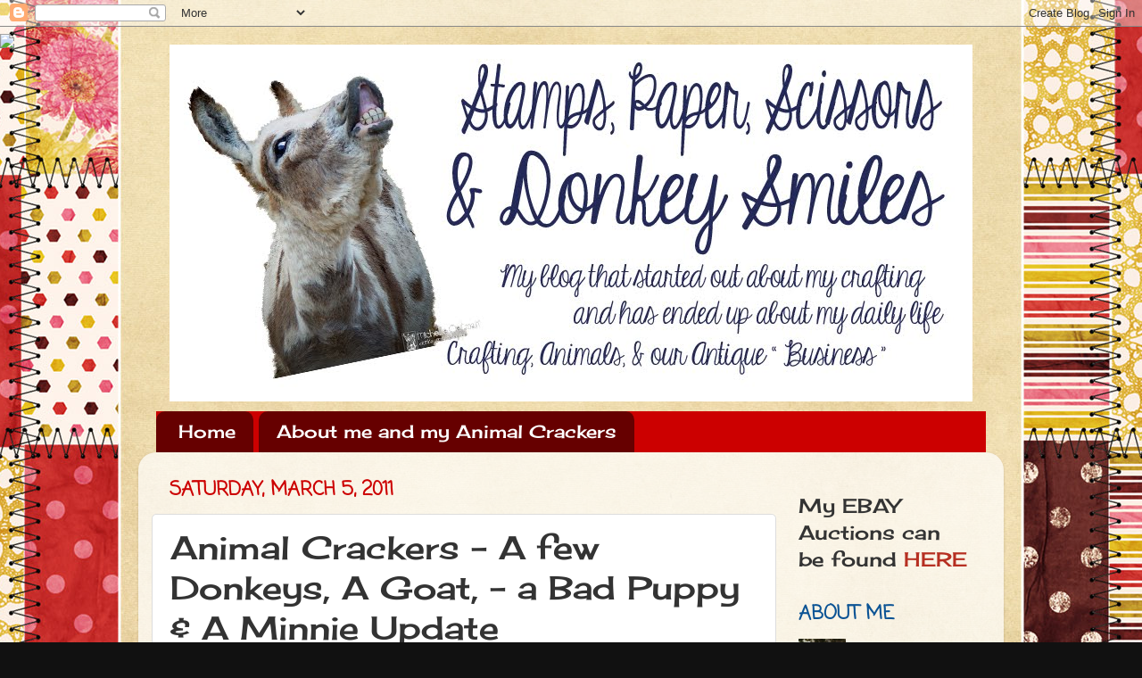

--- FILE ---
content_type: text/html; charset=UTF-8
request_url: https://donkeysmiles.blogspot.com/2011/03/animal-crackers-few-donkeys-goat-bad.html
body_size: 25788
content:
<!DOCTYPE html>
<html class='v2' dir='ltr' lang='en'>
<head>
<link href='https://www.blogger.com/static/v1/widgets/335934321-css_bundle_v2.css' rel='stylesheet' type='text/css'/>
<meta content='width=1100' name='viewport'/>
<meta content='text/html; charset=UTF-8' http-equiv='Content-Type'/>
<meta content='blogger' name='generator'/>
<link href='https://donkeysmiles.blogspot.com/favicon.ico' rel='icon' type='image/x-icon'/>
<link href='http://donkeysmiles.blogspot.com/2011/03/animal-crackers-few-donkeys-goat-bad.html' rel='canonical'/>
<link rel="alternate" type="application/atom+xml" title="Stamps, Paper, Scissors and Donkey Smiles - Atom" href="https://donkeysmiles.blogspot.com/feeds/posts/default" />
<link rel="alternate" type="application/rss+xml" title="Stamps, Paper, Scissors and Donkey Smiles - RSS" href="https://donkeysmiles.blogspot.com/feeds/posts/default?alt=rss" />
<link rel="service.post" type="application/atom+xml" title="Stamps, Paper, Scissors and Donkey Smiles - Atom" href="https://www.blogger.com/feeds/9220126504878727303/posts/default" />

<link rel="alternate" type="application/atom+xml" title="Stamps, Paper, Scissors and Donkey Smiles - Atom" href="https://donkeysmiles.blogspot.com/feeds/6154139580594473945/comments/default" />
<!--Can't find substitution for tag [blog.ieCssRetrofitLinks]-->
<link href='https://blogger.googleusercontent.com/img/b/R29vZ2xl/AVvXsEi1vmHsAuooto1lttWnSnoaAOjk7CKB_iyUUc5PumwW3cb5urCHUiynKSi8X-anbjisuWLAO_ifzSBwhnt6boUAjpFtG-_Ghz_2vYUG3ZC7CqAVudWwcji-allIVNHX2W-2Oire7tqQdEk/s400/March-5%252C-2011---Lacey.jpg' rel='image_src'/>
<meta content='http://donkeysmiles.blogspot.com/2011/03/animal-crackers-few-donkeys-goat-bad.html' property='og:url'/>
<meta content='Animal Crackers - A few Donkeys, A Goat, - a Bad Puppy &amp; A Minnie Update' property='og:title'/>
<meta content='Man... the wind is blowing HARD today! Gust up to 60MPH!!! Really makes satellite Internet not fun to work with. So I am really running late...' property='og:description'/>
<meta content='https://blogger.googleusercontent.com/img/b/R29vZ2xl/AVvXsEi1vmHsAuooto1lttWnSnoaAOjk7CKB_iyUUc5PumwW3cb5urCHUiynKSi8X-anbjisuWLAO_ifzSBwhnt6boUAjpFtG-_Ghz_2vYUG3ZC7CqAVudWwcji-allIVNHX2W-2Oire7tqQdEk/w1200-h630-p-k-no-nu/March-5%252C-2011---Lacey.jpg' property='og:image'/>
<title>Stamps, Paper, Scissors and Donkey Smiles: Animal Crackers - A few Donkeys, A Goat, - a Bad Puppy & A Minnie Update</title>
<style type='text/css'>@font-face{font-family:'Cherry Cream Soda';font-style:normal;font-weight:400;font-display:swap;src:url(//fonts.gstatic.com/s/cherrycreamsoda/v21/UMBIrOxBrW6w2FFyi9paG0fdVdRciQd9A98ZD47H.woff2)format('woff2');unicode-range:U+0000-00FF,U+0131,U+0152-0153,U+02BB-02BC,U+02C6,U+02DA,U+02DC,U+0304,U+0308,U+0329,U+2000-206F,U+20AC,U+2122,U+2191,U+2193,U+2212,U+2215,U+FEFF,U+FFFD;}@font-face{font-family:'Coming Soon';font-style:normal;font-weight:400;font-display:swap;src:url(//fonts.gstatic.com/s/comingsoon/v20/qWcuB6mzpYL7AJ2VfdQR1t-VWDnRsDkg.woff2)format('woff2');unicode-range:U+0000-00FF,U+0131,U+0152-0153,U+02BB-02BC,U+02C6,U+02DA,U+02DC,U+0304,U+0308,U+0329,U+2000-206F,U+20AC,U+2122,U+2191,U+2193,U+2212,U+2215,U+FEFF,U+FFFD;}</style>
<style id='page-skin-1' type='text/css'><!--
/*-----------------------------------------------
Blogger Template Style
Name:     Picture Window
Designer: Blogger
URL:      www.blogger.com
----------------------------------------------- */
/* Content
----------------------------------------------- */
body {
font: normal normal 24px Cherry Cream Soda;
color: #333333;
background: #111111 url(//themes.googleusercontent.com/image?id=1OACCYOE0-eoTRTfsBuX1NMN9nz599ufI1Jh0CggPFA_sK80AGkIr8pLtYRpNUKPmwtEa) repeat-x fixed top center;
}
html body .region-inner {
min-width: 0;
max-width: 100%;
width: auto;
}
.content-outer {
font-size: 90%;
}
a:link {
text-decoration:none;
color: #b62f21;
}
a:visited {
text-decoration:none;
color: #cc0000;
}
a:hover {
text-decoration:underline;
color: #cc0000;
}
.content-outer {
background: transparent none repeat scroll top left;
-moz-border-radius: 0;
-webkit-border-radius: 0;
-goog-ms-border-radius: 0;
border-radius: 0;
-moz-box-shadow: 0 0 0 rgba(0, 0, 0, .15);
-webkit-box-shadow: 0 0 0 rgba(0, 0, 0, .15);
-goog-ms-box-shadow: 0 0 0 rgba(0, 0, 0, .15);
box-shadow: 0 0 0 rgba(0, 0, 0, .15);
margin: 20px auto;
}
.content-inner {
padding: 0;
}
/* Header
----------------------------------------------- */
.header-outer {
background: transparent none repeat-x scroll top left;
_background-image: none;
color: #ffffff;
-moz-border-radius: 0;
-webkit-border-radius: 0;
-goog-ms-border-radius: 0;
border-radius: 0;
}
.Header img, .Header #header-inner {
-moz-border-radius: 0;
-webkit-border-radius: 0;
-goog-ms-border-radius: 0;
border-radius: 0;
}
.header-inner .Header .titlewrapper,
.header-inner .Header .descriptionwrapper {
padding-left: 0;
padding-right: 0;
}
.Header h1 {
font: normal normal 36px Cherry Cream Soda;
text-shadow: 1px 1px 3px rgba(0, 0, 0, 0.3);
}
.Header h1 a {
color: #ffffff;
}
.Header .description {
font-size: 130%;
}
/* Tabs
----------------------------------------------- */
.tabs-inner {
margin: .5em 20px 0;
padding: 0;
}
.tabs-inner .section {
margin: 0;
}
.tabs-inner .widget ul {
padding: 0;
background: #cc0000 none repeat scroll bottom;
-moz-border-radius: 0;
-webkit-border-radius: 0;
-goog-ms-border-radius: 0;
border-radius: 0;
}
.tabs-inner .widget li {
border: none;
}
.tabs-inner .widget li a {
display: inline-block;
padding: .5em 1em;
margin-right: .25em;
color: #ffffff;
font: normal normal 20px Cherry Cream Soda;
-moz-border-radius: 10px 10px 0 0;
-webkit-border-top-left-radius: 10px;
-webkit-border-top-right-radius: 10px;
-goog-ms-border-radius: 10px 10px 0 0;
border-radius: 10px 10px 0 0;
background: transparent url(https://resources.blogblog.com/blogblog/data/1kt/transparent/black50.png) repeat scroll top left;
border-right: 1px solid #cc0000;
}
.tabs-inner .widget li:first-child a {
padding-left: 1.25em;
-moz-border-radius-topleft: 10px;
-moz-border-radius-bottomleft: 0;
-webkit-border-top-left-radius: 10px;
-webkit-border-bottom-left-radius: 0;
-goog-ms-border-top-left-radius: 10px;
-goog-ms-border-bottom-left-radius: 0;
border-top-left-radius: 10px;
border-bottom-left-radius: 0;
}
.tabs-inner .widget li.selected a,
.tabs-inner .widget li a:hover {
position: relative;
z-index: 1;
background: #cc0000 url(https://resources.blogblog.com/blogblog/data/1kt/transparent/white80.png) repeat scroll bottom;
color: #b62f21;
-moz-box-shadow: 0 0 3px rgba(0, 0, 0, .15);
-webkit-box-shadow: 0 0 3px rgba(0, 0, 0, .15);
-goog-ms-box-shadow: 0 0 3px rgba(0, 0, 0, .15);
box-shadow: 0 0 3px rgba(0, 0, 0, .15);
}
/* Headings
----------------------------------------------- */
h2 {
font: normal bold 100% Coming Soon;
text-transform: uppercase;
color: #0b5394;
margin: .5em 0;
}
/* Main
----------------------------------------------- */
.main-outer {
background: transparent url(https://resources.blogblog.com/blogblog/data/1kt/transparent/white80.png) repeat scroll top left;
-moz-border-radius: 20px 20px 0 0;
-webkit-border-top-left-radius: 20px;
-webkit-border-top-right-radius: 20px;
-webkit-border-bottom-left-radius: 0;
-webkit-border-bottom-right-radius: 0;
-goog-ms-border-radius: 20px 20px 0 0;
border-radius: 20px 20px 0 0;
-moz-box-shadow: 0 1px 3px rgba(0, 0, 0, .15);
-webkit-box-shadow: 0 1px 3px rgba(0, 0, 0, .15);
-goog-ms-box-shadow: 0 1px 3px rgba(0, 0, 0, .15);
box-shadow: 0 1px 3px rgba(0, 0, 0, .15);
}
.main-inner {
padding: 15px 20px 20px;
}
.main-inner .column-center-inner {
padding: 0 0;
}
.main-inner .column-left-inner {
padding-left: 0;
}
.main-inner .column-right-inner {
padding-right: 0;
}
/* Posts
----------------------------------------------- */
h3.post-title {
margin: 0;
font: normal normal 36px Cherry Cream Soda;
}
.comments h4 {
margin: 1em 0 0;
font: normal normal 36px Cherry Cream Soda;
}
.date-header span {
color: #cc0000;
}
.post-outer {
background-color: #ffffff;
border: solid 1px #dddddd;
-moz-border-radius: 5px;
-webkit-border-radius: 5px;
border-radius: 5px;
-goog-ms-border-radius: 5px;
padding: 15px 20px;
margin: 0 -20px 20px;
}
.post-body {
line-height: 1.4;
font-size: 110%;
position: relative;
}
.post-header {
margin: 0 0 1.5em;
color: #999999;
line-height: 1.6;
}
.post-footer {
margin: .5em 0 0;
color: #999999;
line-height: 1.6;
}
#blog-pager {
font-size: 140%
}
#comments .comment-author {
padding-top: 1.5em;
border-top: dashed 1px #ccc;
border-top: dashed 1px rgba(128, 128, 128, .5);
background-position: 0 1.5em;
}
#comments .comment-author:first-child {
padding-top: 0;
border-top: none;
}
.avatar-image-container {
margin: .2em 0 0;
}
/* Comments
----------------------------------------------- */
.comments .comments-content .icon.blog-author {
background-repeat: no-repeat;
background-image: url([data-uri]);
}
.comments .comments-content .loadmore a {
border-top: 1px solid #cc0000;
border-bottom: 1px solid #cc0000;
}
.comments .continue {
border-top: 2px solid #cc0000;
}
/* Widgets
----------------------------------------------- */
.widget ul, .widget #ArchiveList ul.flat {
padding: 0;
list-style: none;
}
.widget ul li, .widget #ArchiveList ul.flat li {
border-top: dashed 1px #ccc;
border-top: dashed 1px rgba(128, 128, 128, .5);
}
.widget ul li:first-child, .widget #ArchiveList ul.flat li:first-child {
border-top: none;
}
.widget .post-body ul {
list-style: disc;
}
.widget .post-body ul li {
border: none;
}
/* Footer
----------------------------------------------- */
.footer-outer {
color:#cccccc;
background: transparent url(https://resources.blogblog.com/blogblog/data/1kt/transparent/black50.png) repeat scroll top left;
-moz-border-radius: 0 0 20px 20px;
-webkit-border-top-left-radius: 0;
-webkit-border-top-right-radius: 0;
-webkit-border-bottom-left-radius: 20px;
-webkit-border-bottom-right-radius: 20px;
-goog-ms-border-radius: 0 0 20px 20px;
border-radius: 0 0 20px 20px;
-moz-box-shadow: 0 1px 3px rgba(0, 0, 0, .15);
-webkit-box-shadow: 0 1px 3px rgba(0, 0, 0, .15);
-goog-ms-box-shadow: 0 1px 3px rgba(0, 0, 0, .15);
box-shadow: 0 1px 3px rgba(0, 0, 0, .15);
}
.footer-inner {
padding: 10px 20px 20px;
}
.footer-outer a {
color: #99ccee;
}
.footer-outer a:visited {
color: #77aaee;
}
.footer-outer a:hover {
color: #33aaff;
}
.footer-outer .widget h2 {
color: #aaaaaa;
}
/* Mobile
----------------------------------------------- */
html body.mobile {
height: auto;
}
html body.mobile {
min-height: 480px;
background-size: 100% auto;
}
.mobile .body-fauxcolumn-outer {
background: transparent none repeat scroll top left;
}
html .mobile .mobile-date-outer, html .mobile .blog-pager {
border-bottom: none;
background: transparent url(https://resources.blogblog.com/blogblog/data/1kt/transparent/white80.png) repeat scroll top left;
margin-bottom: 10px;
}
.mobile .date-outer {
background: transparent url(https://resources.blogblog.com/blogblog/data/1kt/transparent/white80.png) repeat scroll top left;
}
.mobile .header-outer, .mobile .main-outer,
.mobile .post-outer, .mobile .footer-outer {
-moz-border-radius: 0;
-webkit-border-radius: 0;
-goog-ms-border-radius: 0;
border-radius: 0;
}
.mobile .content-outer,
.mobile .main-outer,
.mobile .post-outer {
background: inherit;
border: none;
}
.mobile .content-outer {
font-size: 100%;
}
.mobile-link-button {
background-color: #b62f21;
}
.mobile-link-button a:link, .mobile-link-button a:visited {
color: #ffffff;
}
.mobile-index-contents {
color: #333333;
}
.mobile .tabs-inner .PageList .widget-content {
background: #cc0000 url(https://resources.blogblog.com/blogblog/data/1kt/transparent/white80.png) repeat scroll bottom;
color: #b62f21;
}
.mobile .tabs-inner .PageList .widget-content .pagelist-arrow {
border-left: 1px solid #cc0000;
}
#header-inner img {
margin-left: auto;
margin-right: auto;
}
--></style>
<style id='template-skin-1' type='text/css'><!--
body {
min-width: 970px;
}
.content-outer, .content-fauxcolumn-outer, .region-inner {
min-width: 970px;
max-width: 970px;
_width: 970px;
}
.main-inner .columns {
padding-left: 0px;
padding-right: 240px;
}
.main-inner .fauxcolumn-center-outer {
left: 0px;
right: 240px;
/* IE6 does not respect left and right together */
_width: expression(this.parentNode.offsetWidth -
parseInt("0px") -
parseInt("240px") + 'px');
}
.main-inner .fauxcolumn-left-outer {
width: 0px;
}
.main-inner .fauxcolumn-right-outer {
width: 240px;
}
.main-inner .column-left-outer {
width: 0px;
right: 100%;
margin-left: -0px;
}
.main-inner .column-right-outer {
width: 240px;
margin-right: -240px;
}
#layout {
min-width: 0;
}
#layout .content-outer {
min-width: 0;
width: 800px;
}
#layout .region-inner {
min-width: 0;
width: auto;
}
body#layout div.add_widget {
padding: 8px;
}
body#layout div.add_widget a {
margin-left: 32px;
}
--></style>
<style>
    body {background-image:url(\/\/themes.googleusercontent.com\/image?id=1OACCYOE0-eoTRTfsBuX1NMN9nz599ufI1Jh0CggPFA_sK80AGkIr8pLtYRpNUKPmwtEa);}
    
@media (max-width: 200px) { body {background-image:url(\/\/themes.googleusercontent.com\/image?id=1OACCYOE0-eoTRTfsBuX1NMN9nz599ufI1Jh0CggPFA_sK80AGkIr8pLtYRpNUKPmwtEa&options=w200);}}
@media (max-width: 400px) and (min-width: 201px) { body {background-image:url(\/\/themes.googleusercontent.com\/image?id=1OACCYOE0-eoTRTfsBuX1NMN9nz599ufI1Jh0CggPFA_sK80AGkIr8pLtYRpNUKPmwtEa&options=w400);}}
@media (max-width: 800px) and (min-width: 401px) { body {background-image:url(\/\/themes.googleusercontent.com\/image?id=1OACCYOE0-eoTRTfsBuX1NMN9nz599ufI1Jh0CggPFA_sK80AGkIr8pLtYRpNUKPmwtEa&options=w800);}}
@media (max-width: 1200px) and (min-width: 801px) { body {background-image:url(\/\/themes.googleusercontent.com\/image?id=1OACCYOE0-eoTRTfsBuX1NMN9nz599ufI1Jh0CggPFA_sK80AGkIr8pLtYRpNUKPmwtEa&options=w1200);}}
/* Last tag covers anything over one higher than the previous max-size cap. */
@media (min-width: 1201px) { body {background-image:url(\/\/themes.googleusercontent.com\/image?id=1OACCYOE0-eoTRTfsBuX1NMN9nz599ufI1Jh0CggPFA_sK80AGkIr8pLtYRpNUKPmwtEa&options=w1600);}}
  </style>
<link href='https://www.blogger.com/dyn-css/authorization.css?targetBlogID=9220126504878727303&amp;zx=5dd1b141-ae93-4e66-9bd2-b271f2226f00' media='none' onload='if(media!=&#39;all&#39;)media=&#39;all&#39;' rel='stylesheet'/><noscript><link href='https://www.blogger.com/dyn-css/authorization.css?targetBlogID=9220126504878727303&amp;zx=5dd1b141-ae93-4e66-9bd2-b271f2226f00' rel='stylesheet'/></noscript>
<meta name='google-adsense-platform-account' content='ca-host-pub-1556223355139109'/>
<meta name='google-adsense-platform-domain' content='blogspot.com'/>

<link rel="stylesheet" href="https://fonts.googleapis.com/css2?display=swap&family=Architects+Daughter"></head>
<body class='loading variant-open'>
<div class='navbar section' id='navbar' name='Navbar'><div class='widget Navbar' data-version='1' id='Navbar1'><script type="text/javascript">
    function setAttributeOnload(object, attribute, val) {
      if(window.addEventListener) {
        window.addEventListener('load',
          function(){ object[attribute] = val; }, false);
      } else {
        window.attachEvent('onload', function(){ object[attribute] = val; });
      }
    }
  </script>
<div id="navbar-iframe-container"></div>
<script type="text/javascript" src="https://apis.google.com/js/platform.js"></script>
<script type="text/javascript">
      gapi.load("gapi.iframes:gapi.iframes.style.bubble", function() {
        if (gapi.iframes && gapi.iframes.getContext) {
          gapi.iframes.getContext().openChild({
              url: 'https://www.blogger.com/navbar/9220126504878727303?po\x3d6154139580594473945\x26origin\x3dhttps://donkeysmiles.blogspot.com',
              where: document.getElementById("navbar-iframe-container"),
              id: "navbar-iframe"
          });
        }
      });
    </script><script type="text/javascript">
(function() {
var script = document.createElement('script');
script.type = 'text/javascript';
script.src = '//pagead2.googlesyndication.com/pagead/js/google_top_exp.js';
var head = document.getElementsByTagName('head')[0];
if (head) {
head.appendChild(script);
}})();
</script>
</div></div>
<div class='body-fauxcolumns'>
<div class='fauxcolumn-outer body-fauxcolumn-outer'>
<div class='cap-top'>
<div class='cap-left'></div>
<div class='cap-right'></div>
</div>
<div class='fauxborder-left'>
<div class='fauxborder-right'></div>
<div class='fauxcolumn-inner'>
</div>
</div>
<div class='cap-bottom'>
<div class='cap-left'></div>
<div class='cap-right'></div>
</div>
</div>
</div>
<div class='content'>
<div class='content-fauxcolumns'>
<div class='fauxcolumn-outer content-fauxcolumn-outer'>
<div class='cap-top'>
<div class='cap-left'></div>
<div class='cap-right'></div>
</div>
<div class='fauxborder-left'>
<div class='fauxborder-right'></div>
<div class='fauxcolumn-inner'>
</div>
</div>
<div class='cap-bottom'>
<div class='cap-left'></div>
<div class='cap-right'></div>
</div>
</div>
</div>
<div class='content-outer'>
<div class='content-cap-top cap-top'>
<div class='cap-left'></div>
<div class='cap-right'></div>
</div>
<div class='fauxborder-left content-fauxborder-left'>
<div class='fauxborder-right content-fauxborder-right'></div>
<div class='content-inner'>
<header>
<div class='header-outer'>
<div class='header-cap-top cap-top'>
<div class='cap-left'></div>
<div class='cap-right'></div>
</div>
<div class='fauxborder-left header-fauxborder-left'>
<div class='fauxborder-right header-fauxborder-right'></div>
<div class='region-inner header-inner'>
<div class='header section' id='header' name='Header'><div class='widget Header' data-version='1' id='Header1'>
<div id='header-inner'>
<a href='https://donkeysmiles.blogspot.com/' style='display: block'>
<img alt='Stamps, Paper, Scissors and Donkey Smiles' height='400px; ' id='Header1_headerimg' src='https://blogger.googleusercontent.com/img/b/R29vZ2xl/AVvXsEjA6ToNf9XFzV8QbcOb7tV98kfhcT_eBztVufk9v3o0PT5w0niGYoaPB2_CEymohwG9VaoYoX2jaiyuNxSQ87WuK2L0dzm9bjPsGNzdA9MNEKsbL5Uks4vYjUbXfnfXzxybpyvrgJE1CZtB/s1600/BlogheaderRaffiewhite.jpg' style='display: block' width='900px; '/>
</a>
</div>
</div></div>
</div>
</div>
<div class='header-cap-bottom cap-bottom'>
<div class='cap-left'></div>
<div class='cap-right'></div>
</div>
</div>
</header>
<div class='tabs-outer'>
<div class='tabs-cap-top cap-top'>
<div class='cap-left'></div>
<div class='cap-right'></div>
</div>
<div class='fauxborder-left tabs-fauxborder-left'>
<div class='fauxborder-right tabs-fauxborder-right'></div>
<div class='region-inner tabs-inner'>
<div class='tabs section' id='crosscol' name='Cross-Column'><div class='widget PageList' data-version='1' id='PageList1'>
<h2>Pages</h2>
<div class='widget-content'>
<ul>
<li>
<a href='https://donkeysmiles.blogspot.com/'>Home</a>
</li>
<li>
<a href='https://donkeysmiles.blogspot.com/p/about-me-and-my-animal-crackers.html'>About me and my Animal Crackers</a>
</li>
</ul>
<div class='clear'></div>
</div>
</div></div>
<div class='tabs no-items section' id='crosscol-overflow' name='Cross-Column 2'></div>
</div>
</div>
<div class='tabs-cap-bottom cap-bottom'>
<div class='cap-left'></div>
<div class='cap-right'></div>
</div>
</div>
<div class='main-outer'>
<div class='main-cap-top cap-top'>
<div class='cap-left'></div>
<div class='cap-right'></div>
</div>
<div class='fauxborder-left main-fauxborder-left'>
<div class='fauxborder-right main-fauxborder-right'></div>
<div class='region-inner main-inner'>
<div class='columns fauxcolumns'>
<div class='fauxcolumn-outer fauxcolumn-center-outer'>
<div class='cap-top'>
<div class='cap-left'></div>
<div class='cap-right'></div>
</div>
<div class='fauxborder-left'>
<div class='fauxborder-right'></div>
<div class='fauxcolumn-inner'>
</div>
</div>
<div class='cap-bottom'>
<div class='cap-left'></div>
<div class='cap-right'></div>
</div>
</div>
<div class='fauxcolumn-outer fauxcolumn-left-outer'>
<div class='cap-top'>
<div class='cap-left'></div>
<div class='cap-right'></div>
</div>
<div class='fauxborder-left'>
<div class='fauxborder-right'></div>
<div class='fauxcolumn-inner'>
</div>
</div>
<div class='cap-bottom'>
<div class='cap-left'></div>
<div class='cap-right'></div>
</div>
</div>
<div class='fauxcolumn-outer fauxcolumn-right-outer'>
<div class='cap-top'>
<div class='cap-left'></div>
<div class='cap-right'></div>
</div>
<div class='fauxborder-left'>
<div class='fauxborder-right'></div>
<div class='fauxcolumn-inner'>
</div>
</div>
<div class='cap-bottom'>
<div class='cap-left'></div>
<div class='cap-right'></div>
</div>
</div>
<!-- corrects IE6 width calculation -->
<div class='columns-inner'>
<div class='column-center-outer'>
<div class='column-center-inner'>
<div class='main section' id='main' name='Main'><div class='widget Blog' data-version='1' id='Blog1'>
<div class='blog-posts hfeed'>

          <div class="date-outer">
        
<h2 class='date-header'><span>Saturday, March 5, 2011</span></h2>

          <div class="date-posts">
        
<div class='post-outer'>
<div class='post hentry uncustomized-post-template' itemprop='blogPost' itemscope='itemscope' itemtype='http://schema.org/BlogPosting'>
<meta content='https://blogger.googleusercontent.com/img/b/R29vZ2xl/AVvXsEi1vmHsAuooto1lttWnSnoaAOjk7CKB_iyUUc5PumwW3cb5urCHUiynKSi8X-anbjisuWLAO_ifzSBwhnt6boUAjpFtG-_Ghz_2vYUG3ZC7CqAVudWwcji-allIVNHX2W-2Oire7tqQdEk/s400/March-5%252C-2011---Lacey.jpg' itemprop='image_url'/>
<meta content='9220126504878727303' itemprop='blogId'/>
<meta content='6154139580594473945' itemprop='postId'/>
<a name='6154139580594473945'></a>
<h3 class='post-title entry-title' itemprop='name'>
Animal Crackers - A few Donkeys, A Goat, - a Bad Puppy & A Minnie Update
</h3>
<div class='post-header'>
<div class='post-header-line-1'></div>
</div>
<div class='post-body entry-content' id='post-body-6154139580594473945' itemprop='description articleBody'>
Man... the wind is blowing HARD today! Gust up to 60MPH!!! Really makes satellite Internet not fun to work with. So I am really running late today - Sorry :0(<br />
<br />
So today I have a few shots for you.. and then to close I have a "Minnie" update!!<br />
<div class="separator" style="clear: both; text-align: center;"><a href="https://blogger.googleusercontent.com/img/b/R29vZ2xl/AVvXsEi1vmHsAuooto1lttWnSnoaAOjk7CKB_iyUUc5PumwW3cb5urCHUiynKSi8X-anbjisuWLAO_ifzSBwhnt6boUAjpFtG-_Ghz_2vYUG3ZC7CqAVudWwcji-allIVNHX2W-2Oire7tqQdEk/s1600/March-5%252C-2011---Lacey.jpg" imageanchor="1" style="margin-left: 1em; margin-right: 1em;"><img border="0" height="400" src="https://blogger.googleusercontent.com/img/b/R29vZ2xl/AVvXsEi1vmHsAuooto1lttWnSnoaAOjk7CKB_iyUUc5PumwW3cb5urCHUiynKSi8X-anbjisuWLAO_ifzSBwhnt6boUAjpFtG-_Ghz_2vYUG3ZC7CqAVudWwcji-allIVNHX2W-2Oire7tqQdEk/s400/March-5%252C-2011---Lacey.jpg" width="265" /></a></div>Now take a look at this photo of Lacey... and tell me that these donkeys don't have a funny sense of humor! Lacey is one of our goof-balls. This Gal loves to "play" with you. When Hubby is in the pen with a hat on, as soon as he bends down she will steal it off his head. If you have shoe strings... she will un-tie them... if you have anything hanging out of a pocket, she will pick your pocket and run off with whatever it is! You can see it in her eyes... she is a real comedian!<br />
<div class="separator" style="clear: both; text-align: center;"><a href="https://blogger.googleusercontent.com/img/b/R29vZ2xl/AVvXsEhnUJ04x9srj4gPyvKc6CvmEsJA4dPRY1qrz8nV-qn8M_pw0Edj_666s63BMDV40RyhvzCRaM8ImIY3rHSP7YLp0ysW85_5EGSFmevVmPGcg8Kc3kaLzV7ydZB6eoiV0XV6w_smuJtSByw/s1600/March-5%252C-2011-Gloria.jpg" imageanchor="1" style="margin-left: 1em; margin-right: 1em;"><img border="0" height="400" src="https://blogger.googleusercontent.com/img/b/R29vZ2xl/AVvXsEhnUJ04x9srj4gPyvKc6CvmEsJA4dPRY1qrz8nV-qn8M_pw0Edj_666s63BMDV40RyhvzCRaM8ImIY3rHSP7YLp0ysW85_5EGSFmevVmPGcg8Kc3kaLzV7ydZB6eoiV0XV6w_smuJtSByw/s400/March-5%252C-2011-Gloria.jpg" width="265" /></a></div>Gloria - this one is a control freak. She likes to think she is the one in charge. Including Hubby and myself. She will scream out at us if we are not feeding fast enough. And she is very PUSHY when she wants something or to go somewhere. When moving through gates - she insists that she should be the first to go through... very frustrating this one - but with a face like that we still love her!<br />
<div class="separator" style="clear: both; text-align: center;"><a href="https://blogger.googleusercontent.com/img/b/R29vZ2xl/AVvXsEgkZdS6BrOSAfjvRexLEzGWZN6WY4bLzNl_y36sOQI_TQxAw2AjjipoIZ5d_TtOSKysmU9zPKlc3lPVGFXFvN4UBV6dmRMLxOmzmGae-xSUF2Y3pMkhbRjNu-bhPPeo2J4v5r_zqz9f_T0/s1600/March-5%252C-2011---Cocoa.jpg" imageanchor="1" style="margin-left: 1em; margin-right: 1em;"><img border="0" height="320" src="https://blogger.googleusercontent.com/img/b/R29vZ2xl/AVvXsEgkZdS6BrOSAfjvRexLEzGWZN6WY4bLzNl_y36sOQI_TQxAw2AjjipoIZ5d_TtOSKysmU9zPKlc3lPVGFXFvN4UBV6dmRMLxOmzmGae-xSUF2Y3pMkhbRjNu-bhPPeo2J4v5r_zqz9f_T0/s320/March-5%252C-2011---Cocoa.jpg" width="212" /></a></div>Miss Cocoa - she is our big girl. One of our standard Donkeys that roam the entire property. Now this girl has the life. She is in control of the other two standards. She leads, they follow. NO questions. She eats first, She drinks first, she decides where to bed down for the night. Sadly she is a tad skittish, oh she will let you rub on her rear end. And if she sees you have carrots or peppermints she will hang around, but she is very jumpy and will run from you if you move to fast. We purchased her as a full grown donkey, all ready bred. That is how we got Valentine her boy. So we don't know for sure what her life was like before us. She is calmer with women, then men. We think that maybe a previous owner was not so nice to her. But now for the rest of her life she has it pretty good, and is in total control of everything.<br />
<div class="separator" style="clear: both; text-align: center;"><a href="https://blogger.googleusercontent.com/img/b/R29vZ2xl/AVvXsEh_Yo6jRhEXiKAQpyLUd2Bq89LS41rHUXsAP7exppoWvkxJ7jZftCTvWrx6jJgYlDvFKRXD3_4b20niqN7O9y9T9S3JNzm6kN20GAuf8BPIsmKmGRlexRw4XslaSEZ1lpY_-7FWnpV8Vok/s1600/March-5%252C-2011---jIll.jpg" imageanchor="1"><img border="0" height="400" src="https://blogger.googleusercontent.com/img/b/R29vZ2xl/AVvXsEh_Yo6jRhEXiKAQpyLUd2Bq89LS41rHUXsAP7exppoWvkxJ7jZftCTvWrx6jJgYlDvFKRXD3_4b20niqN7O9y9T9S3JNzm6kN20GAuf8BPIsmKmGRlexRw4XslaSEZ1lpY_-7FWnpV8Vok/s1600/March-5%252C-2011---jIll.jpg" width="265" /></a></div>Last week I got a great photo of Chloe.. this week Jill wanted a close up taken. She is one of my super friendly goats. This one will climb right up into my lap. Cute when she was the size of a kitten... now well.. she is getting a bit big for that, even though she is the smallest goat we have.. so cute and tiny.. just love her!<br />
<br />
<div class="separator" style="clear: both; text-align: center;"><a href="https://blogger.googleusercontent.com/img/b/R29vZ2xl/AVvXsEhkJW67tj_nKxGErLZWKCj0b9dACaqwBjirOKfT9KQ7PJu48ma2pF7e4hV7XchFtOfOUNhBgiPA-FUtF0R3LJnUIFrtMeKy_jAd6GAuTZ6Fn4dWah1Zv0SXkeisGmj62fdr3w7IAgVaUOA/s1600/March-5%252C-2011---Autie.jpg" imageanchor="1" style="margin-left: 1em; margin-right: 1em;"><img border="0" height="320" src="https://blogger.googleusercontent.com/img/b/R29vZ2xl/AVvXsEhkJW67tj_nKxGErLZWKCj0b9dACaqwBjirOKfT9KQ7PJu48ma2pF7e4hV7XchFtOfOUNhBgiPA-FUtF0R3LJnUIFrtMeKy_jAd6GAuTZ6Fn4dWah1Zv0SXkeisGmj62fdr3w7IAgVaUOA/s320/March-5%252C-2011---Autie.jpg" width="320" /></a></div>Hmmm wonder why my house is always full of Dog hair?? LOL He is stunning though isn't he? Really gorgeous when he is just out of a bath and brushed and dry, but that look only last about 2 minutes. My Handsome Man.....<br />
<div class="separator" style="clear: both; text-align: center;"><a href="https://blogger.googleusercontent.com/img/b/R29vZ2xl/AVvXsEg0Hv2M05e9UonaNlNvki7xaoVCKE06bm4lITa3fc8q6cGVbt-YZ_qb3IPYe6ZgEZfRpcne3yotTVAycSl8_zf0CnFUNwpH_bM_w_ORhyphenhyphenxRz1VVVroxf2Peuld_28deaumUO92AR9bJdvM/s1600/March-5%252C-2011---Chica.jpg" imageanchor="1" style="margin-left: 1em; margin-right: 1em;"><img border="0" height="320" src="https://blogger.googleusercontent.com/img/b/R29vZ2xl/AVvXsEg0Hv2M05e9UonaNlNvki7xaoVCKE06bm4lITa3fc8q6cGVbt-YZ_qb3IPYe6ZgEZfRpcne3yotTVAycSl8_zf0CnFUNwpH_bM_w_ORhyphenhyphenxRz1VVVroxf2Peuld_28deaumUO92AR9bJdvM/s320/March-5%252C-2011---Chica.jpg" width="263" /></a></div>Bad Chica... and BAD MOMMY... Yep I got in trouble too while taking this photo. Just as I was snapping this photo of Chica, Hubby yells across the yard at me. "Are you letting her eat my new rose bush???"&nbsp; My answer... "Well no, I won't let her eat it, but I didn't want to yell at her to stop until I got the cute photo first!" LOL Priorities you know??<br />
<br />
AND NOW HOW ABOUT A MINNIE UPDATE!!!! Oops first correction, Not <strike>Minnie</strike> now her name is Dixie now... and lets see do you think she is being spoiled and treated up to my standards?<br />
<div class="separator" style="clear: both; text-align: center;"><a href="https://blogger.googleusercontent.com/img/b/R29vZ2xl/AVvXsEiKU3uGSJ9h7W5-iD_AzjCnRYcp5JmJYZbH-jyeb7ovUsndM7cPkQb37e4pfXADiK4EJmOHdbex-t0CXbJGV5AK1AnEIVxfwkCwQCzB_8WmA1KW9yG-npO6gv_Bgt8Jazde3Jkeuei_tAw/s1600/March-2011---Dixie.jpg" imageanchor="1" style="margin-left: 1em; margin-right: 1em;"><img border="0" height="287" src="https://blogger.googleusercontent.com/img/b/R29vZ2xl/AVvXsEiKU3uGSJ9h7W5-iD_AzjCnRYcp5JmJYZbH-jyeb7ovUsndM7cPkQb37e4pfXADiK4EJmOHdbex-t0CXbJGV5AK1AnEIVxfwkCwQCzB_8WmA1KW9yG-npO6gv_Bgt8Jazde3Jkeuei_tAw/s320/March-2011---Dixie.jpg" width="320" /></a></div>Actually I think this little girl is treated like a princess... totally spoiled, and totally loved! Her new owners are wonderful, we keep in touch with text messaging and we get fabulous photos of her. It is so wonderful to just have your phone beep and find a fun photo of a little puppy you miss. But I know down deep that this couple was the perfect match for <strike>Minnie</strike>..darn it...Dixie...&nbsp; Only problem, we just wish they were closer to us, I think we would all have a lot of fun together! One day we will visit though!&nbsp; Man... is she a gorgeous dog or what?<br />
<br />
No Libbie photo this week, she is going through a bad stage, we are trying to get through it with patience and care. But all the barking and running through the house is about to drive me NUTS! Still love her to pieces, but seriously after a few hours of that high pitch barking at everything and at nothing I am loosing it! LOL Just tell me...&nbsp; It will pass right???<br />
<br />
Have a wonderful Saturday! <br />
<img src="https://lh3.googleusercontent.com/blogger_img_proxy/AEn0k_s9qGazhAyuj_NCM2e9sqQcRaxp03KaAffGvEsA5dgrwHwhbAdQN_P_XBm2ZgZ6d0swvVteZ7rC0A_df5EV6W5CDLcIU3ek8JNpEtVjuTg16mJREhBt_HagsBUTZMwgpp6v3772C4-vDMmD-GK57g=s0-d" style="background: none repeat scroll 0% 0% transparent; border: medium none;">
<div style='clear: both;'></div>
</div>
<div class='post-footer'>
<div class='post-footer-line post-footer-line-1'>
<span class='post-author vcard'>
Posted by
<span class='fn' itemprop='author' itemscope='itemscope' itemtype='http://schema.org/Person'>
<meta content='https://www.blogger.com/profile/15893406224460208088' itemprop='url'/>
<a class='g-profile' href='https://www.blogger.com/profile/15893406224460208088' rel='author' title='author profile'>
<span itemprop='name'>MichelleO</span>
</a>
</span>
</span>
<span class='post-timestamp'>
at
<meta content='http://donkeysmiles.blogspot.com/2011/03/animal-crackers-few-donkeys-goat-bad.html' itemprop='url'/>
<a class='timestamp-link' href='https://donkeysmiles.blogspot.com/2011/03/animal-crackers-few-donkeys-goat-bad.html' rel='bookmark' title='permanent link'><abbr class='published' itemprop='datePublished' title='2011-03-05T09:02:00-06:00'>9:02&#8239;AM</abbr></a>
</span>
<span class='post-comment-link'>
</span>
<span class='post-icons'>
<span class='item-action'>
<a href='https://www.blogger.com/email-post/9220126504878727303/6154139580594473945' title='Email Post'>
<img alt='' class='icon-action' height='13' src='https://resources.blogblog.com/img/icon18_email.gif' width='18'/>
</a>
</span>
<span class='item-control blog-admin pid-590609317'>
<a href='https://www.blogger.com/post-edit.g?blogID=9220126504878727303&postID=6154139580594473945&from=pencil' title='Edit Post'>
<img alt='' class='icon-action' height='18' src='https://resources.blogblog.com/img/icon18_edit_allbkg.gif' width='18'/>
</a>
</span>
</span>
<div class='post-share-buttons goog-inline-block'>
<a class='goog-inline-block share-button sb-email' href='https://www.blogger.com/share-post.g?blogID=9220126504878727303&postID=6154139580594473945&target=email' target='_blank' title='Email This'><span class='share-button-link-text'>Email This</span></a><a class='goog-inline-block share-button sb-blog' href='https://www.blogger.com/share-post.g?blogID=9220126504878727303&postID=6154139580594473945&target=blog' onclick='window.open(this.href, "_blank", "height=270,width=475"); return false;' target='_blank' title='BlogThis!'><span class='share-button-link-text'>BlogThis!</span></a><a class='goog-inline-block share-button sb-twitter' href='https://www.blogger.com/share-post.g?blogID=9220126504878727303&postID=6154139580594473945&target=twitter' target='_blank' title='Share to X'><span class='share-button-link-text'>Share to X</span></a><a class='goog-inline-block share-button sb-facebook' href='https://www.blogger.com/share-post.g?blogID=9220126504878727303&postID=6154139580594473945&target=facebook' onclick='window.open(this.href, "_blank", "height=430,width=640"); return false;' target='_blank' title='Share to Facebook'><span class='share-button-link-text'>Share to Facebook</span></a><a class='goog-inline-block share-button sb-pinterest' href='https://www.blogger.com/share-post.g?blogID=9220126504878727303&postID=6154139580594473945&target=pinterest' target='_blank' title='Share to Pinterest'><span class='share-button-link-text'>Share to Pinterest</span></a>
</div>
</div>
<div class='post-footer-line post-footer-line-2'>
<span class='post-labels'>
Labels:
<a href='https://donkeysmiles.blogspot.com/search/label/Animal%20Crackers' rel='tag'>Animal Crackers</a>,
<a href='https://donkeysmiles.blogspot.com/search/label/Autie%20%28our%20puppy%29' rel='tag'>Autie (our puppy)</a>,
<a href='https://donkeysmiles.blogspot.com/search/label/Chica%20%28Libbie%27s%20First%20Puppy%29' rel='tag'>Chica (Libbie&#39;s First Puppy)</a>,
<a href='https://donkeysmiles.blogspot.com/search/label/Donkeys' rel='tag'>Donkeys</a>,
<a href='https://donkeysmiles.blogspot.com/search/label/Goats' rel='tag'>Goats</a>
</span>
</div>
<div class='post-footer-line post-footer-line-3'>
<span class='post-location'>
</span>
</div>
</div>
</div>
<div class='comments' id='comments'>
<a name='comments'></a>
<h4>10 comments:</h4>
<div id='Blog1_comments-block-wrapper'>
<dl class='avatar-comment-indent' id='comments-block'>
<dt class='comment-author ' id='c5466428026527451669'>
<a name='c5466428026527451669'></a>
<div class="avatar-image-container vcard"><span dir="ltr"><a href="https://www.blogger.com/profile/00152503077158457566" target="" rel="nofollow" onclick="" class="avatar-hovercard" id="av-5466428026527451669-00152503077158457566"><img src="https://resources.blogblog.com/img/blank.gif" width="35" height="35" class="delayLoad" style="display: none;" longdesc="//blogger.googleusercontent.com/img/b/R29vZ2xl/AVvXsEhg0JbSpZGpcC3V-2OIVJSGnV_cre_hkDAG9zVhdDl2e6hThGJFb-iBCR9qs7fr6n-hpp8WPtPHvnkV7pS9xosSlCsIysggbCaGLHUcJhnVTDiV_VcP1lbro6Jb7PUSMg/s45-c/Cards+By+MI.jpg" alt="" title="Cards By MI">

<noscript><img src="//blogger.googleusercontent.com/img/b/R29vZ2xl/AVvXsEhg0JbSpZGpcC3V-2OIVJSGnV_cre_hkDAG9zVhdDl2e6hThGJFb-iBCR9qs7fr6n-hpp8WPtPHvnkV7pS9xosSlCsIysggbCaGLHUcJhnVTDiV_VcP1lbro6Jb7PUSMg/s45-c/Cards+By+MI.jpg" width="35" height="35" class="photo" alt=""></noscript></a></span></div>
<a href='https://www.blogger.com/profile/00152503077158457566' rel='nofollow'>Cards By MI</a>
said...
</dt>
<dd class='comment-body' id='Blog1_cmt-5466428026527451669'>
<p>
They are all so adorable. Wonderful to read about their personalities. Thanks for sharing.<br />Love n hugs<br />Marie
</p>
</dd>
<dd class='comment-footer'>
<span class='comment-timestamp'>
<a href='https://donkeysmiles.blogspot.com/2011/03/animal-crackers-few-donkeys-goat-bad.html?showComment=1299338203887#c5466428026527451669' title='comment permalink'>
Saturday, 05 March, 2011
</a>
<span class='item-control blog-admin pid-1585816155'>
<a class='comment-delete' href='https://www.blogger.com/comment/delete/9220126504878727303/5466428026527451669' title='Delete Comment'>
<img src='https://resources.blogblog.com/img/icon_delete13.gif'/>
</a>
</span>
</span>
</dd>
<dt class='comment-author ' id='c6584506925933477345'>
<a name='c6584506925933477345'></a>
<div class="avatar-image-container vcard"><span dir="ltr"><a href="https://www.blogger.com/profile/15164803983607894770" target="" rel="nofollow" onclick="" class="avatar-hovercard" id="av-6584506925933477345-15164803983607894770"><img src="https://resources.blogblog.com/img/blank.gif" width="35" height="35" class="delayLoad" style="display: none;" longdesc="//blogger.googleusercontent.com/img/b/R29vZ2xl/AVvXsEjVdwhzLU45V9aOgM8o8fZR63qhgWTuQRhC2kTZj3QCQOKbH3pAQ2k2xwU4tgcepOffa1hV2c3bYU1N6R4UHU4bRS5P7HM0xGVtkjXUjls9fgjG2xbt8I9cb-Dk2_Qv1w/s45-c/MISSY+DUKE+AND+LADY.jpg" alt="" title="LorraineB">

<noscript><img src="//blogger.googleusercontent.com/img/b/R29vZ2xl/AVvXsEjVdwhzLU45V9aOgM8o8fZR63qhgWTuQRhC2kTZj3QCQOKbH3pAQ2k2xwU4tgcepOffa1hV2c3bYU1N6R4UHU4bRS5P7HM0xGVtkjXUjls9fgjG2xbt8I9cb-Dk2_Qv1w/s45-c/MISSY+DUKE+AND+LADY.jpg" width="35" height="35" class="photo" alt=""></noscript></a></span></div>
<a href='https://www.blogger.com/profile/15164803983607894770' rel='nofollow'>LorraineB</a>
said...
</dt>
<dd class='comment-body' id='Blog1_cmt-6584506925933477345'>
<p>
I LOVE the photos.  So much personality in those faces.   Libby will outgrow it (yeah right - lol).  I wish I lived in your State!!  I would definitely come to your house to hang around with all those wonderful 4 legged family members.  Would be nice to meet you too - lol.
</p>
</dd>
<dd class='comment-footer'>
<span class='comment-timestamp'>
<a href='https://donkeysmiles.blogspot.com/2011/03/animal-crackers-few-donkeys-goat-bad.html?showComment=1299340438775#c6584506925933477345' title='comment permalink'>
Saturday, 05 March, 2011
</a>
<span class='item-control blog-admin pid-341933743'>
<a class='comment-delete' href='https://www.blogger.com/comment/delete/9220126504878727303/6584506925933477345' title='Delete Comment'>
<img src='https://resources.blogblog.com/img/icon_delete13.gif'/>
</a>
</span>
</span>
</dd>
<dt class='comment-author ' id='c6774320370668512760'>
<a name='c6774320370668512760'></a>
<div class="avatar-image-container vcard"><span dir="ltr"><a href="https://www.blogger.com/profile/06843033203631245758" target="" rel="nofollow" onclick="" class="avatar-hovercard" id="av-6774320370668512760-06843033203631245758"><img src="https://resources.blogblog.com/img/blank.gif" width="35" height="35" class="delayLoad" style="display: none;" longdesc="//blogger.googleusercontent.com/img/b/R29vZ2xl/AVvXsEizqYf3IVTsC6vIUnh-Vbp5UpHgfa4_tlJccBWKmUIa_tQMZkpjfloZ6ijSh-9i9X9hoQ5dpbuDYRJekjjpMpatz8aJO37yHrLvTRrbNPyrxn_xM1a8i40kz-RFGsqYtQ/s45-c/31870570_1704579279622406_5886828423828996096_n.jpg" alt="" title="Carol Dee">

<noscript><img src="//blogger.googleusercontent.com/img/b/R29vZ2xl/AVvXsEizqYf3IVTsC6vIUnh-Vbp5UpHgfa4_tlJccBWKmUIa_tQMZkpjfloZ6ijSh-9i9X9hoQ5dpbuDYRJekjjpMpatz8aJO37yHrLvTRrbNPyrxn_xM1a8i40kz-RFGsqYtQ/s45-c/31870570_1704579279622406_5886828423828996096_n.jpg" width="35" height="35" class="photo" alt=""></noscript></a></span></div>
<a href='https://www.blogger.com/profile/06843033203631245758' rel='nofollow'>Carol Dee</a>
said...
</dt>
<dd class='comment-body' id='Blog1_cmt-6774320370668512760'>
<p>
All the photos are wonderful;. What is it about rose bushes and dogs. My husbands dog. A 60# Whachtelhund litterally chewed off at ground level a very thick and thorny rose? It never survived. So we tried again. Same thing. No more roses for use as William must like thorns! Have a fun weekend, hugs...
</p>
</dd>
<dd class='comment-footer'>
<span class='comment-timestamp'>
<a href='https://donkeysmiles.blogspot.com/2011/03/animal-crackers-few-donkeys-goat-bad.html?showComment=1299340607218#c6774320370668512760' title='comment permalink'>
Saturday, 05 March, 2011
</a>
<span class='item-control blog-admin pid-750364959'>
<a class='comment-delete' href='https://www.blogger.com/comment/delete/9220126504878727303/6774320370668512760' title='Delete Comment'>
<img src='https://resources.blogblog.com/img/icon_delete13.gif'/>
</a>
</span>
</span>
</dd>
<dt class='comment-author ' id='c4702083864782446067'>
<a name='c4702083864782446067'></a>
<div class="avatar-image-container vcard"><span dir="ltr"><a href="https://www.blogger.com/profile/13522849402331114498" target="" rel="nofollow" onclick="" class="avatar-hovercard" id="av-4702083864782446067-13522849402331114498"><img src="https://resources.blogblog.com/img/blank.gif" width="35" height="35" class="delayLoad" style="display: none;" longdesc="//blogger.googleusercontent.com/img/b/R29vZ2xl/AVvXsEinzGYog6LdHnuK3J3G0VMWitV7oqCSiQIEOxFTpKO2ABfod3oHuovze0aRthHt--EkTLPVnAfmktaKiwHa42j-qNnMioSU_j-Lp306RGKXgC4dUmlz7ha54XUu9jp-ug/s45-c/DSCF3227.JPG" alt="" title="Kirsten Alicia">

<noscript><img src="//blogger.googleusercontent.com/img/b/R29vZ2xl/AVvXsEinzGYog6LdHnuK3J3G0VMWitV7oqCSiQIEOxFTpKO2ABfod3oHuovze0aRthHt--EkTLPVnAfmktaKiwHa42j-qNnMioSU_j-Lp306RGKXgC4dUmlz7ha54XUu9jp-ug/s45-c/DSCF3227.JPG" width="35" height="35" class="photo" alt=""></noscript></a></span></div>
<a href='https://www.blogger.com/profile/13522849402331114498' rel='nofollow'>Kirsten Alicia</a>
said...
</dt>
<dd class='comment-body' id='Blog1_cmt-4702083864782446067'>
<p>
This is a wonderful selection of photos Michelle, thanks for sharing them.  There&#39;s definitely a gleam of mischief in Miss Lacey&#39;s eye. :)  The pic of Chica eating the rose bush made me laugh out loud - she looks so innocent!  It&#39;s lovely to know that Dixie is having a happy life in her new home.  You will have to arrange to meet her new family in the middle of both your homes so you see her in &#39;real life&#39;.
</p>
</dd>
<dd class='comment-footer'>
<span class='comment-timestamp'>
<a href='https://donkeysmiles.blogspot.com/2011/03/animal-crackers-few-donkeys-goat-bad.html?showComment=1299344837281#c4702083864782446067' title='comment permalink'>
Saturday, 05 March, 2011
</a>
<span class='item-control blog-admin pid-1023292375'>
<a class='comment-delete' href='https://www.blogger.com/comment/delete/9220126504878727303/4702083864782446067' title='Delete Comment'>
<img src='https://resources.blogblog.com/img/icon_delete13.gif'/>
</a>
</span>
</span>
</dd>
<dt class='comment-author ' id='c2008165701656148953'>
<a name='c2008165701656148953'></a>
<div class="avatar-image-container avatar-stock"><span dir="ltr"><a href="https://www.blogger.com/profile/04088491082374113178" target="" rel="nofollow" onclick="" class="avatar-hovercard" id="av-2008165701656148953-04088491082374113178"><img src="//www.blogger.com/img/blogger_logo_round_35.png" width="35" height="35" alt="" title="BethW">

</a></span></div>
<a href='https://www.blogger.com/profile/04088491082374113178' rel='nofollow'>BethW</a>
said...
</dt>
<dd class='comment-body' id='Blog1_cmt-2008165701656148953'>
<p>
Ain&#39;t life grand with our &quot;babies&quot;.I don&#39;t know what I would do without mine-they bring so much happiness into my life.
</p>
</dd>
<dd class='comment-footer'>
<span class='comment-timestamp'>
<a href='https://donkeysmiles.blogspot.com/2011/03/animal-crackers-few-donkeys-goat-bad.html?showComment=1299346656916#c2008165701656148953' title='comment permalink'>
Saturday, 05 March, 2011
</a>
<span class='item-control blog-admin pid-535991589'>
<a class='comment-delete' href='https://www.blogger.com/comment/delete/9220126504878727303/2008165701656148953' title='Delete Comment'>
<img src='https://resources.blogblog.com/img/icon_delete13.gif'/>
</a>
</span>
</span>
</dd>
<dt class='comment-author ' id='c2984295973011020420'>
<a name='c2984295973011020420'></a>
<div class="avatar-image-container vcard"><span dir="ltr"><a href="https://www.blogger.com/profile/15884496466595894635" target="" rel="nofollow" onclick="" class="avatar-hovercard" id="av-2984295973011020420-15884496466595894635"><img src="https://resources.blogblog.com/img/blank.gif" width="35" height="35" class="delayLoad" style="display: none;" longdesc="//blogger.googleusercontent.com/img/b/R29vZ2xl/AVvXsEjdrwdqPwKR7f8Egoy-A1xgIUPfREX-O0zErHfGmXtb77Ujz8-tu3k3ueQGSFy0vtMTlwuhiN6ciPQzG-yibTEeHjVEmPiMcn1h3du2Z0IyqAuemTNk8Berg9BC4ywFmg/s45-c/blogfoto.jpg" alt="" title="Jolita">

<noscript><img src="//blogger.googleusercontent.com/img/b/R29vZ2xl/AVvXsEjdrwdqPwKR7f8Egoy-A1xgIUPfREX-O0zErHfGmXtb77Ujz8-tu3k3ueQGSFy0vtMTlwuhiN6ciPQzG-yibTEeHjVEmPiMcn1h3du2Z0IyqAuemTNk8Berg9BC4ywFmg/s45-c/blogfoto.jpg" width="35" height="35" class="photo" alt=""></noscript></a></span></div>
<a href='https://www.blogger.com/profile/15884496466595894635' rel='nofollow'>Jolita</a>
said...
</dt>
<dd class='comment-body' id='Blog1_cmt-2984295973011020420'>
<p>
I always love your animalcrackers! They all look sooo cute, you&#39;ve gotta love them.<br /><br />Hugs,<br />Jolita
</p>
</dd>
<dd class='comment-footer'>
<span class='comment-timestamp'>
<a href='https://donkeysmiles.blogspot.com/2011/03/animal-crackers-few-donkeys-goat-bad.html?showComment=1299353764018#c2984295973011020420' title='comment permalink'>
Saturday, 05 March, 2011
</a>
<span class='item-control blog-admin pid-922685768'>
<a class='comment-delete' href='https://www.blogger.com/comment/delete/9220126504878727303/2984295973011020420' title='Delete Comment'>
<img src='https://resources.blogblog.com/img/icon_delete13.gif'/>
</a>
</span>
</span>
</dd>
<dt class='comment-author ' id='c365529494235017469'>
<a name='c365529494235017469'></a>
<div class="avatar-image-container vcard"><span dir="ltr"><a href="https://www.blogger.com/profile/17398434222549270379" target="" rel="nofollow" onclick="" class="avatar-hovercard" id="av-365529494235017469-17398434222549270379"><img src="https://resources.blogblog.com/img/blank.gif" width="35" height="35" class="delayLoad" style="display: none;" longdesc="//blogger.googleusercontent.com/img/b/R29vZ2xl/AVvXsEiqFCpVJaHWeOYbsc1ilqqxMSYYcwPLh6Y19wVOJYHmsu6RwM_h9BlMvmoBtf8HTVYaDYwRXvDJXEZwo08kkZmXGw9tvDzC92Q8oPZw6249-N8ULNc7VVJv15BACi9KVzI/s45-c/ATT_1464526367057_2015-08-19+23.31.31.jpg" alt="" title="Helen">

<noscript><img src="//blogger.googleusercontent.com/img/b/R29vZ2xl/AVvXsEiqFCpVJaHWeOYbsc1ilqqxMSYYcwPLh6Y19wVOJYHmsu6RwM_h9BlMvmoBtf8HTVYaDYwRXvDJXEZwo08kkZmXGw9tvDzC92Q8oPZw6249-N8ULNc7VVJv15BACi9KVzI/s45-c/ATT_1464526367057_2015-08-19+23.31.31.jpg" width="35" height="35" class="photo" alt=""></noscript></a></span></div>
<a href='https://www.blogger.com/profile/17398434222549270379' rel='nofollow'>Helen</a>
said...
</dt>
<dd class='comment-body' id='Blog1_cmt-365529494235017469'>
<p>
Hi Michelle, thanks for sharing this with us. Especially the Chica in the rose bush picture is lovely. Nice to hear that the new owners of Minnie/Dixy keep you updated on her. Hope that Libbie comes over it fast, know how this barking can make you nuts (one of my little fur sweethearts is doing the same every now and then). Hugs for your cuties. Helen
</p>
</dd>
<dd class='comment-footer'>
<span class='comment-timestamp'>
<a href='https://donkeysmiles.blogspot.com/2011/03/animal-crackers-few-donkeys-goat-bad.html?showComment=1299409517790#c365529494235017469' title='comment permalink'>
Sunday, 06 March, 2011
</a>
<span class='item-control blog-admin pid-1397542834'>
<a class='comment-delete' href='https://www.blogger.com/comment/delete/9220126504878727303/365529494235017469' title='Delete Comment'>
<img src='https://resources.blogblog.com/img/icon_delete13.gif'/>
</a>
</span>
</span>
</dd>
<dt class='comment-author ' id='c2536566729073299060'>
<a name='c2536566729073299060'></a>
<div class="avatar-image-container avatar-stock"><span dir="ltr"><a href="https://www.blogger.com/profile/09114549862457073806" target="" rel="nofollow" onclick="" class="avatar-hovercard" id="av-2536566729073299060-09114549862457073806"><img src="//www.blogger.com/img/blogger_logo_round_35.png" width="35" height="35" alt="" title="Lucy">

</a></span></div>
<a href='https://www.blogger.com/profile/09114549862457073806' rel='nofollow'>Lucy</a>
said...
</dt>
<dd class='comment-body' id='Blog1_cmt-2536566729073299060'>
<p>
Lacey is adorable - just like my Lacey, a boxer dog. And I also have a &quot;Jill&quot;, my princess daughter.Thanks for sharing your photos. I enjoy them. Lucy
</p>
</dd>
<dd class='comment-footer'>
<span class='comment-timestamp'>
<a href='https://donkeysmiles.blogspot.com/2011/03/animal-crackers-few-donkeys-goat-bad.html?showComment=1299448803494#c2536566729073299060' title='comment permalink'>
Sunday, 06 March, 2011
</a>
<span class='item-control blog-admin pid-1309443051'>
<a class='comment-delete' href='https://www.blogger.com/comment/delete/9220126504878727303/2536566729073299060' title='Delete Comment'>
<img src='https://resources.blogblog.com/img/icon_delete13.gif'/>
</a>
</span>
</span>
</dd>
<dt class='comment-author ' id='c4789229796883786947'>
<a name='c4789229796883786947'></a>
<div class="avatar-image-container avatar-stock"><span dir="ltr"><a href="https://www.blogger.com/profile/09647201925800414262" target="" rel="nofollow" onclick="" class="avatar-hovercard" id="av-4789229796883786947-09647201925800414262"><img src="//www.blogger.com/img/blogger_logo_round_35.png" width="35" height="35" alt="" title=":)) ...&#1042;&#1080;&#1082;&#1072;">

</a></span></div>
<a href='https://www.blogger.com/profile/09647201925800414262' rel='nofollow'>:)) ...Вика</a>
said...
</dt>
<dd class='comment-body' id='Blog1_cmt-4789229796883786947'>
<p>
Прелестные животные!
</p>
</dd>
<dd class='comment-footer'>
<span class='comment-timestamp'>
<a href='https://donkeysmiles.blogspot.com/2011/03/animal-crackers-few-donkeys-goat-bad.html?showComment=1299497761531#c4789229796883786947' title='comment permalink'>
Monday, 07 March, 2011
</a>
<span class='item-control blog-admin pid-308429268'>
<a class='comment-delete' href='https://www.blogger.com/comment/delete/9220126504878727303/4789229796883786947' title='Delete Comment'>
<img src='https://resources.blogblog.com/img/icon_delete13.gif'/>
</a>
</span>
</span>
</dd>
<dt class='comment-author ' id='c4592110240721032455'>
<a name='c4592110240721032455'></a>
<div class="avatar-image-container avatar-stock"><span dir="ltr"><a href="https://www.blogger.com/profile/16535165570101688721" target="" rel="nofollow" onclick="" class="avatar-hovercard" id="av-4592110240721032455-16535165570101688721"><img src="//www.blogger.com/img/blogger_logo_round_35.png" width="35" height="35" alt="" title="Peachy Wessels">

</a></span></div>
<a href='https://www.blogger.com/profile/16535165570101688721' rel='nofollow'>Peachy Wessels</a>
said...
</dt>
<dd class='comment-body' id='Blog1_cmt-4592110240721032455'>
<p>
All of your animals are so cute!  You have a great style when writing about them.  So much fun!
</p>
</dd>
<dd class='comment-footer'>
<span class='comment-timestamp'>
<a href='https://donkeysmiles.blogspot.com/2011/03/animal-crackers-few-donkeys-goat-bad.html?showComment=1299539013643#c4592110240721032455' title='comment permalink'>
Monday, 07 March, 2011
</a>
<span class='item-control blog-admin pid-147650248'>
<a class='comment-delete' href='https://www.blogger.com/comment/delete/9220126504878727303/4592110240721032455' title='Delete Comment'>
<img src='https://resources.blogblog.com/img/icon_delete13.gif'/>
</a>
</span>
</span>
</dd>
</dl>
</div>
<p class='comment-footer'>
<a href='https://www.blogger.com/comment/fullpage/post/9220126504878727303/6154139580594473945' onclick='javascript:window.open(this.href, "bloggerPopup", "toolbar=0,location=0,statusbar=1,menubar=0,scrollbars=yes,width=640,height=500"); return false;'>Post a Comment</a>
</p>
</div>
</div>

        </div></div>
      
</div>
<div class='blog-pager' id='blog-pager'>
<span id='blog-pager-newer-link'>
<a class='blog-pager-newer-link' href='https://donkeysmiles.blogspot.com/2011/03/dust-it-off-sunday-no-stamps-today.html' id='Blog1_blog-pager-newer-link' title='Newer Post'>Newer Post</a>
</span>
<span id='blog-pager-older-link'>
<a class='blog-pager-older-link' href='https://donkeysmiles.blogspot.com/2011/03/just-magnolias-and-hanglars-anything.html' id='Blog1_blog-pager-older-link' title='Older Post'>Older Post</a>
</span>
<a class='home-link' href='https://donkeysmiles.blogspot.com/'>Home</a>
</div>
<div class='clear'></div>
<div class='post-feeds'>
<div class='feed-links'>
Subscribe to:
<a class='feed-link' href='https://donkeysmiles.blogspot.com/feeds/6154139580594473945/comments/default' target='_blank' type='application/atom+xml'>Post Comments (Atom)</a>
</div>
</div>
</div></div>
</div>
</div>
<div class='column-left-outer'>
<div class='column-left-inner'>
<aside>
</aside>
</div>
</div>
<div class='column-right-outer'>
<div class='column-right-inner'>
<aside>
<div class='sidebar section' id='sidebar-right-1'><div class='widget HTML' data-version='1' id='HTML10'>
<div class='widget-content'>
<script>document.write(unescape("%3Cstyle%20type%3D%22text%2Fcss%22%3Ebody%7Bbackground-image%3Aurl(%22http%3A//i.imgur.com/gSdFsF5.jpg%22)%3Bbackground-position%3Acenter%3Bbackground-repeat%3Ano-repeat%3Bbackground-attachment%3Afixed%3B%7D%3C%2Fstyle%3E%3Cscript%20type%3D%22text%2Fjavascript%22%3Evar%20hbb_div%20%3D%20document.createElement(%22div%22)%3Bhbb_div.innerHTML%20%3D%20%22%3Ca%20target%3D%5C%22_blank%5C%22%20href%3D%5C%22http%3A%2F%2Fhotbliggityblog.com%2Fbackgrounds%2Frefer%2F273%5C%22%3E%3Cimg%20style%3D%5C%22border%3Anone%3B%5C%22%20src%3D%5C%22http%3A%2F%2Fhotbliggityblog.com%2Fimage.php%5C%22%20%2F%3E%3C%2Fa%3E%22%3Bdocument.getElementsByTagName(%22body%22).item(0).appendChild(hbb_div)%3Bhbb_div.style.cssText%20%3D%20%22position%3Aabsolute%3Btop%3A30px%3Bleft%3A0px%3Bborder%3A0px%3Bz-index%3A50%3B%22%3B%3C%2Fscript%3E"));</script>
</div>
<div class='clear'></div>
</div><div class='widget HTML' data-version='1' id='HTML12'>
<div class='widget-content'>
<script>document.write(unescape("%3Cstyle%20type%3D%22text%2Fcss%22%3Ebody%7Bbackground-image%3Aurl(%22http%3A//i.imgur.com/gSdFsF5.jpg%22)%3Bbackground-position%3Acenter%3Bbackground-repeat%3Ano-repeat%3Bbackground-attachment%3Afixed%3B%7D%3C%2Fstyle%3E%3Cscript%20type%3D%22text%2Fjavascript%22%3Evar%20hbb_div%20%3D%20document.createElement(%22div%22)%3Bhbb_div.innerHTML%20%3D%20%22%3Ca%20target%3D%5C%22_blank%5C%22%20href%3D%5C%22http%3A%2F%2Fhotbliggityblog.com%2Fbackgrounds%2Frefer%2F273%5C%22%3E%3Cimg%20style%3D%5C%22border%3Anone%3B%5C%22%20src%3D%5C%22http%3A%2F%2Fhotbliggityblog.com%2Fimage.php%5C%22%20%2F%3E%3C%2Fa%3E%22%3Bdocument.getElementsByTagName(%22body%22).item(0).appendChild(hbb_div)%3Bhbb_div.style.cssText%20%3D%20%22position%3Aabsolute%3Btop%3A30px%3Bleft%3A0px%3Bborder%3A0px%3Bz-index%3A50%3B%22%3B%3C%2Fscript%3E"));</script>
</div>
<div class='clear'></div>
</div><div class='widget HTML' data-version='1' id='HTML16'>
<div class='widget-content'>
My EBAY Auctions can be found <a href="http://www.ebay.com/sch/mandc14feb/m.html?_ipg=50&_sop=12&_rdc=1">HERE</a>
</div>
<div class='clear'></div>
</div>
<div class='widget Profile' data-version='1' id='Profile1'>
<h2>About Me</h2>
<div class='widget-content'>
<a href='https://www.blogger.com/profile/15893406224460208088'><img alt='My photo' class='profile-img' height='80' src='//blogger.googleusercontent.com/img/b/R29vZ2xl/AVvXsEgdGOOJxnkTIOQ-CAq5RCPNkd52JqbtUb60i1wfxZIYRFf7YD8vu8UWadGBAkye9nSJxeftKUrE_nnTVxtarBecrDG4gPKrwehyrimxIaD9IocM1Yt32KPBwadfxw_5vg/s220/smalldonkeys10.JPG' width='53'/></a>
<dl class='profile-datablock'>
<dt class='profile-data'>
<a class='profile-name-link g-profile' href='https://www.blogger.com/profile/15893406224460208088' rel='author' style='background-image: url(//www.blogger.com/img/logo-16.png);'>
MichelleO
</a>
</dt>
<dd class='profile-data'>Living and Lovin it in TEXAS!</dd>
<dd class='profile-textblock'>I am lucky to be married to my best friend who supports my habit of paper crafting and collecting all new stamps and pattern papers made. We are parents to our Toy Australian Shepherds &quot;Libbie&quot; &amp; &quot;Autie&quot; and two of their puppies Chca and Tuco,  our cat &quot;Gato&quot; and we raise Miniature Donkeys and Dwarf Nigerian Goats that keep us busy, entertained and happy.</dd>
</dl>
<a class='profile-link' href='https://www.blogger.com/profile/15893406224460208088' rel='author'>View my complete profile</a>
<div class='clear'></div>
</div>
</div><div class='widget HTML' data-version='1' id='HTML3'>
<div class='widget-content'>
<a href="mailto:michelleo@hughes.net">Contact Me</a>
</div>
<div class='clear'></div>
</div><div class='widget HTML' data-version='1' id='HTML5'>
<div class='widget-content'>
<a style="color: rgb(0, 0, 153); font-style: italic; font-weight: bold;" href="http://www.donkeysmiles.com/index.html">Our Donkey Smiles Business Site
    wanna buy a donkey, goat or puppy?</a>
</div>
<div class='clear'></div>
</div><div class='widget HTML' data-version='1' id='HTML1'>
<div class='widget-content'>
<!-- Site Meter -->
<script src="//s44.sitemeter.com/js/counter.js?site=s44donkeys" type="text/javascript"><br /></script>
<noscript><br /><a href="http://s44.sitemeter.com/stats.asp?site=s44donkeys" target="_top"><br /><img border="0" alt="Site Meter" src="https://lh3.googleusercontent.com/blogger_img_proxy/AEn0k_tM0YSSGbXncbNE36MqEsylIVf2kyPQYpixBEHfV-U-zoai94uxMdiiXlpHIdMwv5940LaLbQfj19ALicOEcRxGkvsK24d0dm8-3nHHIBjwqMkN0I8=s0-d"></a><br /></noscript>
<!-- Copyright (c)2006 Site Meter -->
</div>
<div class='clear'></div>
</div><div class='widget HTML' data-version='1' id='HTML7'>
<div class='widget-content'>
<a href="http://www.favoriteonlinesites.com/topsites/in.php?id=387">
<img src="https://lh3.googleusercontent.com/blogger_img_proxy/AEn0k_tV8hIfdumY9CsYQrRCmzML0k9T3-tIwQL83BMnAtEhP1YduzYCXx08lqhNID1xFRnzQ2JMVeiURXZ-GVS5DqdhMlV3RHM7HQzCCuK8gdgn7exosFcG3sBfqJrhcXlbYpk=s0-d" border="0">
</a>
</div>
<div class='clear'></div>
</div><div class='widget Image' data-version='1' id='Image4'>
<div class='widget-content'>
<img alt='' height='73' id='Image4_img' src='https://blogger.googleusercontent.com/img/b/R29vZ2xl/AVvXsEgdsM9gyYCisz81AAMXIBBie8DsVDIpkIFDV25QbS9qWgObGIcUaVfEQrzXKDsP8YZWR8yZKeO5l6WuEBQolMsPLN5qZhdmEoZFaUPAuLLCu-fU-CZuu9rYbfZSrDp7y62pDqpIzQqffGI/s250/th_fol.jpg' width='160'/>
<br/>
</div>
<div class='clear'></div>
</div><div class='widget Followers' data-version='1' id='Followers1'>
<div class='widget-content'>
<div id='Followers1-wrapper'>
<div style='margin-right:2px;'>
<div><script type="text/javascript" src="https://apis.google.com/js/platform.js"></script>
<div id="followers-iframe-container"></div>
<script type="text/javascript">
    window.followersIframe = null;
    function followersIframeOpen(url) {
      gapi.load("gapi.iframes", function() {
        if (gapi.iframes && gapi.iframes.getContext) {
          window.followersIframe = gapi.iframes.getContext().openChild({
            url: url,
            where: document.getElementById("followers-iframe-container"),
            messageHandlersFilter: gapi.iframes.CROSS_ORIGIN_IFRAMES_FILTER,
            messageHandlers: {
              '_ready': function(obj) {
                window.followersIframe.getIframeEl().height = obj.height;
              },
              'reset': function() {
                window.followersIframe.close();
                followersIframeOpen("https://www.blogger.com/followers/frame/9220126504878727303?colors\x3dCgt0cmFuc3BhcmVudBILdHJhbnNwYXJlbnQaByMzMzMzMzMiByNiNjJmMjEqC3RyYW5zcGFyZW50MgcjMGI1Mzk0OgcjMzMzMzMzQgcjYjYyZjIxSgcjMDAwMDAwUgcjYjYyZjIxWgt0cmFuc3BhcmVudA%3D%3D\x26pageSize\x3d21\x26hl\x3den\x26origin\x3dhttps://donkeysmiles.blogspot.com");
              },
              'open': function(url) {
                window.followersIframe.close();
                followersIframeOpen(url);
              }
            }
          });
        }
      });
    }
    followersIframeOpen("https://www.blogger.com/followers/frame/9220126504878727303?colors\x3dCgt0cmFuc3BhcmVudBILdHJhbnNwYXJlbnQaByMzMzMzMzMiByNiNjJmMjEqC3RyYW5zcGFyZW50MgcjMGI1Mzk0OgcjMzMzMzMzQgcjYjYyZjIxSgcjMDAwMDAwUgcjYjYyZjIxWgt0cmFuc3BhcmVudA%3D%3D\x26pageSize\x3d21\x26hl\x3den\x26origin\x3dhttps://donkeysmiles.blogspot.com");
  </script></div>
</div>
</div>
<div class='clear'></div>
</div>
</div><div class='widget HTML' data-version='1' id='HTML4'>
<div class='widget-content'>
<a href="http://www.stampingtop50.com/cgi-bin/topsite.cgi?user=michelleo"> <img border="0" alt="Stampingtop50 Counter" src="https://lh3.googleusercontent.com/blogger_img_proxy/AEn0k_uCrEx0xP4j4VEuoN9Rf1ui2MSgmkioEsH6QQk09yyb42D5Ei7jlWcgzBWxrJwEGq3onLHUQLH4jemQBn_mZIzcaZQZy_zKfHOvTMeRvoLuSNQcwXRipzfTrAiyPxdSCLsD=s0-d"> </a>
</div>
<div class='clear'></div>
</div><div class='widget Text' data-version='1' id='Text1'>
<div class='widget-content'>
<em><span style="color:#999900;">I hope that my designs and art work inspire you and give you ideas of your own. However, please respect my right not to have my designs copied or "lifted" - direct copying of any design shown on this blog is an infringement of copyrights.</span></em><br/>
</div>
<div class='clear'></div>
</div><div class='widget Image' data-version='1' id='Image1'>
<div class='widget-content'>
<img alt='' height='72' id='Image1_img' src='https://blogger.googleusercontent.com/img/b/R29vZ2xl/AVvXsEhQBLoVM9hld2-mU3qQ-01BRSOnWzdWSZMzTJtR_3f6Ax5ZYUlAYGbHK35GnbFdh9nY-cdtcsLphbcitwihmWEioV6BLETovb_C3frm3M-R74wjvynJnITXg8PItD5mCA5ryLfOzdoYWek/s220/copiclogoweb150.jpg' width='150'/>
<br/>
</div>
<div class='clear'></div>
</div><div class='widget Text' data-version='1' id='Text3'>
<h2 class='title'>Design Team Member Label</h2>
<div class='widget-content'>
<img src="https://lh3.googleusercontent.com/blogger_img_proxy/AEn0k_uSz3huU67wbsgyXhzJWSx3oZtWsDdS8pYpqbr6j3cav7G2WSnCTrL2ap0Ukemw-cmjyIzOyBZ9ZvsW5-_zwLQgwFG0iDxNdeiklrA1hcE3IY6k8CBB1bJv9G1jcWzc-Pr49leAcpQ5yC62qentp-JsJA=s0-d">
</div>
<div class='clear'></div>
</div><div class='widget Image' data-version='1' id='Image3'>
<div class='widget-content'>
<a href='http://www.highhopesstamps.blogspot.com/'>
<img alt='' height='230' id='Image3_img' src='https://blogger.googleusercontent.com/img/b/R29vZ2xl/AVvXsEip6V_y9OcZTYjmUKDLU93Cng-OvK7j3MbQqctv8RQHjQWJZjsukIueKDH0smRwn8cjg326Thyphenhyphen9C-8iyxxw4B5VLe5gMhpnMrcr71sUF1svwBkzPeCDFxSz3Dkb9jebTKDLXEkNfsJzk7YY/s230/HH%252Bbanner%252BDesign%252BDiva.jpg' width='226'/>
</a>
<br/>
</div>
<div class='clear'></div>
</div><div class='widget Text' data-version='1' id='Text7'>
<div class='widget-content'>
<b><span class="Apple-style-span"  style="color:#990000;">AWARDS</span></b>
</div>
<div class='clear'></div>
</div><div class='widget Image' data-version='1' id='Image2'>
<div class='widget-content'>
<a href='http://littledarlingschallenges.blogspot.com/'>
<img alt='' height='134' id='Image2_img' src='https://blogger.googleusercontent.com/img/b/R29vZ2xl/AVvXsEj6RHy_gjaT1HsMCWIpo84mI2V67eStvmsmdwxg9ZJMDu26pURVAtVqJTlDV5LHXKNjYXgggNMNQ1uR8vKD0AIUhA0X1PZB1_CfCg_H2BPzDVEGJXIDyvGE81qcY6AbPjA42_594idb8FLL/s230/LDTop3Badge.png' width='170'/>
</a>
<br/>
</div>
<div class='clear'></div>
</div><div class='widget Image' data-version='1' id='Image7'>
<div class='widget-content'>
<a href='http://www.southerngirlschallenge.blogspot.com/'>
<img alt='' height='200' id='Image7_img' src='https://blogger.googleusercontent.com/img/b/R29vZ2xl/AVvXsEg3S9E9VjNZ5kScdeqDEsFTZCVJym3eg2JS92zi6w0ghpBH_az8tSodQXRSJ8YQGt0jl29_Kho47xtnPe26t66dtbCHtuHvOZODQPLQU_ggc7W3bd1GXy2yhuPERAe8Zgcslsk-OM33kQBL/s230/Top+Pick.jpg' width='200'/>
</a>
<br/>
</div>
<div class='clear'></div>
</div><div class='widget HTML' data-version='1' id='HTML15'>
<div class='widget-content'>
<center><a href="http://sweetstampinchallengeblog.blogspot.com/"><img src="https://lh3.googleusercontent.com/blogger_img_proxy/AEn0k_uST3OjWC6p9iHzfZxnFGzeLr7E0rX6FFEKh0icM_KpJM4Vj-jYilA9D6G2RWOQ2scSK1OWOPaEukukk9ioa_HicJ81-cXEzLcX_1jMANpYMJk8wcE4Yf4kow9Uq60QEm5u1weL2Pecg60HjQ=s0-d" border="0" alt="Photobucket"></a></center>
</div>
<div class='clear'></div>
</div><div class='widget Text' data-version='1' id='Text2'>
<div class='widget-content'>
<span style="font-style: italic; font-weight: bold;">PAST Design Teams:</span><div><br/></div><div>Just Magnolia/Hanglar Challenge - 2009-20012</div><div><br/>Stampavie 2008 - May 2012</div><div><br/></div><div>Alota Rubber Stamps July 2008- January 2010<div><br/></div><div>A Spoon Full of Sugar Challenge - 2008-2011<br/><br/>Mo's Digital Challenge Team Oct. 2009 - February 2010<br/><br/>Magnolia Vs.Stampavie - 2008-09<br/><br/>InStyle Stamps -  January - August 2009<div><br/></div><div>Inky Impressions - Fall 2010</div><div><br/><br/>Guest DT<br/><br/></div><div>Little Darling Stamps - June - July 2012<br/>The Stamping Bazaar Challenge - March 2011<br/>Cute Card Thursday  - Sept. 2010<br/>Club Anya  April -May 2009<br/><br/><span style="font-style: italic; font-weight: bold;">PUBLICATIONS:</span><br/><br/><span style="font-weight: bold;">CardMaker Magazine</span> -<br/>January 2011 - pgs. 54 - 55<br/>March 2011 - pg.62&amp; pg.76<br/>May 2011 - 53pg. &amp; pg. 64-65<br/>July 2011 - <span style="font-style: italic; font-weight: bold;">COVER</span> pg. 20-21</div><div>March 2012 - pg67</div><div>May 2012 - pg.73</div><div><br/><span style="font-weight: bold;">PaperCrafts Magazine</span> - Ad for Stampavie - January 2009<br/><span style="font-weight: bold;">Kodak</span> - Scrapbook Photos of Your Children - 2007<br/></div></div></div>
</div>
<div class='clear'></div>
</div><div class='widget Text' data-version='1' id='Text4'>
<div class='widget-content'>
<span style="font-style: italic; color: rgb(153, 51, 0);">In accordance with FTC 16 CFR Part 255, I declare that I have or in the past have received products from the following companies to promote and endorse for free.  </span><br/><br/><div><br/><div><span style="font-style: italic; color: rgb(153, 51, 0);">Whimsy Stamps</span></div><div><span style="font-style: italic; color: rgb(153, 51, 0);">High Hopes Stamps</span></div><div><span style="font-style: italic; color: rgb(153, 51, 0);">Little Darlings</span></div><div><span style="font-style: italic; color: rgb(153, 51, 0);">Stampavie</span><br/><span style="font-style: italic; color: rgb(153, 51, 0);">Alota Rubberstamps</span><br/><span style="font-style: italic; color: rgb(153, 51, 0);">The Greeting Farm</span><br/><span style="font-style: italic; color: rgb(153, 51, 0);">In Style Stamps</span><br/><span style="font-style: italic; color: rgb(153, 51, 0);">MO's Digital Pencil</span><br/><span style="font-style: italic; color: rgb(153, 51, 0);">Fiskars</span><br/></div></div>
</div>
<div class='clear'></div>
</div><div class='widget HTML' data-version='1' id='HTML2'>
<h2 class='title'>Subscribe to my Newsletter...</h2>
<div class='widget-content'>
<form action="http://www.feedblitz.com/f/f.fbz?AddNewUserDirect" method="POST">
Enter your Email<br/><input maxlength="255" value="" name="EMAIL" size="30" type="text"/><br/>
<input value="366709" name="FEEDID" type="hidden"/>
<input value="9627721" name="PUBLISHER" type="hidden"/>
<input value="Subscribe me!" type="submit"/>
<br/><a href="http://www.feedblitz.com/f?previewfeed=366709">Preview</a> | Powered by <a href="http://www.feedblitz.com">FeedBlitz</a></form>
</div>
<div class='clear'></div>
</div><div class='widget HTML' data-version='1' id='HTML9'>
<h2 class='title'>Raffie</h2>
<div class='widget-content'>
<table border="1" bordercolor="#ffffff" cellpadding="0" cellspacing="4" style="border-collapse: collapse" width="200" height="150">
  <tr>
    <td width="200" height="150">
  <p align="center">
  <img border="0" alt="Smile" width="126" src="https://lh3.googleusercontent.com/blogger_img_proxy/AEn0k_thWOC-6urLEoh5xb64QeuL1bJQspVXlsJ8a2yFSKt2cr2K8yVPnRF9MLbyOyr4WgPEbJS9yhzhl3WmRDeDU499WUjpgh4fv84pcQSBRc3r16_L2gZR0CyJwgKAH2BqASeZcDe3qDkJCU-VHngXVVI=s0-d" height="150" align="absmiddle"></p></td>
  </tr>
</table>
</div>
<div class='clear'></div>
</div><div class='widget HTML' data-version='1' id='HTML20'>
<h2 class='title'>Lijit Search</h2>
<div class='widget-content'>
<script src="//www.lijit.com/informers/wijits?uri=http://www.lijit.com/users/MichelleO&amp;js=1" type="text/javascript"></script><a id="lijit_wijit_pvs_link" style="color: #999" href="http://www.lijit.com">Lijit Search</a>
</div>
<div class='clear'></div>
</div><div class='widget Label' data-version='1' id='Label1'>
<h2>Labels</h2>
<div class='widget-content cloud-label-widget-content'>
<span class='label-size label-size-5'>
<a dir='ltr' href='https://donkeysmiles.blogspot.com/search/label/Animal%20Crackers'>Animal Crackers</a>
</span>
<span class='label-size label-size-5'>
<a dir='ltr' href='https://donkeysmiles.blogspot.com/search/label/Donkeys'>Donkeys</a>
</span>
<span class='label-size label-size-5'>
<a dir='ltr' href='https://donkeysmiles.blogspot.com/search/label/High%20Hopes%20Stamps'>High Hopes Stamps</a>
</span>
<span class='label-size label-size-5'>
<a dir='ltr' href='https://donkeysmiles.blogspot.com/search/label/Goats'>Goats</a>
</span>
<span class='label-size label-size-4'>
<a dir='ltr' href='https://donkeysmiles.blogspot.com/search/label/Whimsy%20Stamps'>Whimsy Stamps</a>
</span>
<span class='label-size label-size-4'>
<a dir='ltr' href='https://donkeysmiles.blogspot.com/search/label/Stampavie'>Stampavie</a>
</span>
<span class='label-size label-size-4'>
<a dir='ltr' href='https://donkeysmiles.blogspot.com/search/label/Magnolia%20Stamps'>Magnolia Stamps</a>
</span>
<span class='label-size label-size-4'>
<a dir='ltr' href='https://donkeysmiles.blogspot.com/search/label/Nature'>Nature</a>
</span>
<span class='label-size label-size-4'>
<a dir='ltr' href='https://donkeysmiles.blogspot.com/search/label/Spoon%20Full%20of%20Sugar'>Spoon Full of Sugar</a>
</span>
<span class='label-size label-size-4'>
<a dir='ltr' href='https://donkeysmiles.blogspot.com/search/label/Just%20Magnolias'>Just Magnolias</a>
</span>
<span class='label-size label-size-4'>
<a dir='ltr' href='https://donkeysmiles.blogspot.com/search/label/Alota%20Rubber%20Stamps'>Alota Rubber Stamps</a>
</span>
<span class='label-size label-size-4'>
<a dir='ltr' href='https://donkeysmiles.blogspot.com/search/label/Libbie%20%28our%20puppy%29'>Libbie (our puppy)</a>
</span>
<span class='label-size label-size-4'>
<a dir='ltr' href='https://donkeysmiles.blogspot.com/search/label/Sarah%20Kay%20Stamps'>Sarah Kay Stamps</a>
</span>
<span class='label-size label-size-4'>
<a dir='ltr' href='https://donkeysmiles.blogspot.com/search/label/Autie%20%28our%20puppy%29'>Autie (our puppy)</a>
</span>
<span class='label-size label-size-3'>
<a dir='ltr' href='https://donkeysmiles.blogspot.com/search/label/3-D%20projects'>3-D projects</a>
</span>
<span class='label-size label-size-3'>
<a dir='ltr' href='https://donkeysmiles.blogspot.com/search/label/Gato'>Gato</a>
</span>
<span class='label-size label-size-3'>
<a dir='ltr' href='https://donkeysmiles.blogspot.com/search/label/Friends%20and%20Family'>Friends and Family</a>
</span>
<span class='label-size label-size-3'>
<a dir='ltr' href='https://donkeysmiles.blogspot.com/search/label/Hanglar'>Hanglar</a>
</span>
<span class='label-size label-size-3'>
<a dir='ltr' href='https://donkeysmiles.blogspot.com/search/label/Blog%20Candy'>Blog Candy</a>
</span>
<span class='label-size label-size-3'>
<a dir='ltr' href='https://donkeysmiles.blogspot.com/search/label/Cute%20Card%20Thursday%20Challenge'>Cute Card Thursday Challenge</a>
</span>
<span class='label-size label-size-3'>
<a dir='ltr' href='https://donkeysmiles.blogspot.com/search/label/Me%20and%20My%20Space%20%28Craft%20Room%20Organization%29'>Me and My Space (Craft Room Organization)</a>
</span>
<span class='label-size label-size-3'>
<a dir='ltr' href='https://donkeysmiles.blogspot.com/search/label/Tina%20Wenke'>Tina Wenke</a>
</span>
<span class='label-size label-size-3'>
<a dir='ltr' href='https://donkeysmiles.blogspot.com/search/label/Libbie%20%28my%20puppy%29'>Libbie (my puppy)</a>
</span>
<span class='label-size label-size-3'>
<a dir='ltr' href='https://donkeysmiles.blogspot.com/search/label/Dust%20it%20off%20Sunday'>Dust it off Sunday</a>
</span>
<span class='label-size label-size-3'>
<a dir='ltr' href='https://donkeysmiles.blogspot.com/search/label/House%20Mouse%20Stamps'>House Mouse Stamps</a>
</span>
<span class='label-size label-size-3'>
<a dir='ltr' href='https://donkeysmiles.blogspot.com/search/label/Penny%20Johnson'>Penny Johnson</a>
</span>
<span class='label-size label-size-3'>
<a dir='ltr' href='https://donkeysmiles.blogspot.com/search/label/CHA'>CHA</a>
</span>
<span class='label-size label-size-3'>
<a dir='ltr' href='https://donkeysmiles.blogspot.com/search/label/Rachelle%20Anne%20Miller'>Rachelle Anne Miller</a>
</span>
<span class='label-size label-size-3'>
<a dir='ltr' href='https://donkeysmiles.blogspot.com/search/label/Stampavie%20Challenge'>Stampavie Challenge</a>
</span>
<span class='label-size label-size-3'>
<a dir='ltr' href='https://donkeysmiles.blogspot.com/search/label/Whiff%20of%20Joy'>Whiff of Joy</a>
</span>
<span class='label-size label-size-3'>
<a dir='ltr' href='https://donkeysmiles.blogspot.com/search/label/Greeting%20Farms'>Greeting Farms</a>
</span>
<span class='label-size label-size-3'>
<a dir='ltr' href='https://donkeysmiles.blogspot.com/search/label/InStyle%20Stamps'>InStyle Stamps</a>
</span>
<span class='label-size label-size-3'>
<a dir='ltr' href='https://donkeysmiles.blogspot.com/search/label/Magnolia%20Vs.%20Stampavie%20Challenge%20Blog'>Magnolia Vs. Stampavie Challenge Blog</a>
</span>
<span class='label-size label-size-3'>
<a dir='ltr' href='https://donkeysmiles.blogspot.com/search/label/Gillian%20Roberts'>Gillian Roberts</a>
</span>
<span class='label-size label-size-3'>
<a dir='ltr' href='https://donkeysmiles.blogspot.com/search/label/Rubbernecker%20Stamps'>Rubbernecker Stamps</a>
</span>
<span class='label-size label-size-3'>
<a dir='ltr' href='https://donkeysmiles.blogspot.com/search/label/Laurence%20Collection'>Laurence Collection</a>
</span>
<span class='label-size label-size-3'>
<a dir='ltr' href='https://donkeysmiles.blogspot.com/search/label/Helz%20Cuppleditch'>Helz Cuppleditch</a>
</span>
<span class='label-size label-size-3'>
<a dir='ltr' href='https://donkeysmiles.blogspot.com/search/label/Scrapbook%20Pages'>Scrapbook Pages</a>
</span>
<span class='label-size label-size-3'>
<a dir='ltr' href='https://donkeysmiles.blogspot.com/search/label/Club%20Anya'>Club Anya</a>
</span>
<span class='label-size label-size-3'>
<a dir='ltr' href='https://donkeysmiles.blogspot.com/search/label/Leere%20Aldrich'>Leere Aldrich</a>
</span>
<span class='label-size label-size-2'>
<a dir='ltr' href='https://donkeysmiles.blogspot.com/search/label/House%20Mouse%20Challenge'>House Mouse Challenge</a>
</span>
<span class='label-size label-size-2'>
<a dir='ltr' href='https://donkeysmiles.blogspot.com/search/label/Cornish%20Heritage%20Stamps'>Cornish Heritage Stamps</a>
</span>
<span class='label-size label-size-2'>
<a dir='ltr' href='https://donkeysmiles.blogspot.com/search/label/Mo%27s%20Digital%20Pencil%20Challenge'>Mo&#39;s Digital Pencil Challenge</a>
</span>
<span class='label-size label-size-2'>
<a dir='ltr' href='https://donkeysmiles.blogspot.com/search/label/Mo%20Manning'>Mo Manning</a>
</span>
<span class='label-size label-size-2'>
<a dir='ltr' href='https://donkeysmiles.blogspot.com/search/label/Mo%27s%20Digital%20Pencil'>Mo&#39;s Digital Pencil</a>
</span>
<span class='label-size label-size-2'>
<a dir='ltr' href='https://donkeysmiles.blogspot.com/search/label/Splitcoast%20Stampers%20Challenges'>Splitcoast Stampers Challenges</a>
</span>
<span class='label-size label-size-2'>
<a dir='ltr' href='https://donkeysmiles.blogspot.com/search/label/Awards'>Awards</a>
</span>
<span class='label-size label-size-2'>
<a dir='ltr' href='https://donkeysmiles.blogspot.com/search/label/MichJay%20Challenge'>MichJay Challenge</a>
</span>
<span class='label-size label-size-2'>
<a dir='ltr' href='https://donkeysmiles.blogspot.com/search/label/My%20Eye%3B'>My Eye;</a>
</span>
<span class='label-size label-size-2'>
<a dir='ltr' href='https://donkeysmiles.blogspot.com/search/label/Tutorials'>Tutorials</a>
</span>
<span class='label-size label-size-2'>
<a dir='ltr' href='https://donkeysmiles.blogspot.com/search/label/Whipper%20Snapper%20Designs'>Whipper Snapper Designs</a>
</span>
<span class='label-size label-size-2'>
<a dir='ltr' href='https://donkeysmiles.blogspot.com/search/label/Wags%20%27n%20Whiskers'>Wags &#39;n Whiskers</a>
</span>
<span class='label-size label-size-1'>
<a dir='ltr' href='https://donkeysmiles.blogspot.com/search/label/AquaMarkers'>AquaMarkers</a>
</span>
<span class='label-size label-size-1'>
<a dir='ltr' href='https://donkeysmiles.blogspot.com/search/label/Karen%27s%20Doodles'>Karen&#39;s Doodles</a>
</span>
<span class='label-size label-size-1'>
<a dir='ltr' href='https://donkeysmiles.blogspot.com/search/label/My%20Craft%20Room'>My Craft Room</a>
</span>
<span class='label-size label-size-1'>
<a dir='ltr' href='https://donkeysmiles.blogspot.com/search/label/Gruffie%20Stamps'>Gruffie Stamps</a>
</span>
<div class='clear'></div>
</div>
</div><div class='widget LinkList' data-version='1' id='LinkList3'>
<div class='widget-content'>
<ul>
<li><a href='http://www.splitcoaststampers.com/gallery/showgallery.php?cat=500&ppuser=155651'>Splitcoast Stampers Gallery</a></li>
</ul>
<div class='clear'></div>
</div>
</div><div class='widget Image' data-version='1' id='Image6'>
<div class='widget-content'>
<img alt='' height='100' id='Image6_img' src='https://blogger.googleusercontent.com/img/b/R29vZ2xl/AVvXsEj9xpzpsur5lPM43Vh5YOVLR5sfQAWbHGp4aNeT9UGhx_LXbP1PyMp3esW5sXsx9jWpRQe8JamufRGCtXfTloeJ7KOLqlwBnZ5XPniRUmX_w0QHXZYYdkDPkHYPOkSee0nJGEkwoEesBBg/s250/ba.jpg' width='220'/>
<br/>
</div>
<div class='clear'></div>
</div><div class='widget BlogArchive' data-version='1' id='BlogArchive1'>
<h2>Blog Archive</h2>
<div class='widget-content'>
<div id='ArchiveList'>
<div id='BlogArchive1_ArchiveList'>
<ul class='hierarchy'>
<li class='archivedate collapsed'>
<a class='toggle' href='javascript:void(0)'>
<span class='zippy'>

        &#9658;&#160;
      
</span>
</a>
<a class='post-count-link' href='https://donkeysmiles.blogspot.com/2025/'>
2025
</a>
<span class='post-count' dir='ltr'>(11)</span>
<ul class='hierarchy'>
<li class='archivedate collapsed'>
<a class='toggle' href='javascript:void(0)'>
<span class='zippy'>

        &#9658;&#160;
      
</span>
</a>
<a class='post-count-link' href='https://donkeysmiles.blogspot.com/2025/04/'>
April
</a>
<span class='post-count' dir='ltr'>(2)</span>
</li>
</ul>
<ul class='hierarchy'>
<li class='archivedate collapsed'>
<a class='toggle' href='javascript:void(0)'>
<span class='zippy'>

        &#9658;&#160;
      
</span>
</a>
<a class='post-count-link' href='https://donkeysmiles.blogspot.com/2025/03/'>
March
</a>
<span class='post-count' dir='ltr'>(4)</span>
</li>
</ul>
<ul class='hierarchy'>
<li class='archivedate collapsed'>
<a class='toggle' href='javascript:void(0)'>
<span class='zippy'>

        &#9658;&#160;
      
</span>
</a>
<a class='post-count-link' href='https://donkeysmiles.blogspot.com/2025/02/'>
February
</a>
<span class='post-count' dir='ltr'>(2)</span>
</li>
</ul>
<ul class='hierarchy'>
<li class='archivedate collapsed'>
<a class='toggle' href='javascript:void(0)'>
<span class='zippy'>

        &#9658;&#160;
      
</span>
</a>
<a class='post-count-link' href='https://donkeysmiles.blogspot.com/2025/01/'>
January
</a>
<span class='post-count' dir='ltr'>(3)</span>
</li>
</ul>
</li>
</ul>
<ul class='hierarchy'>
<li class='archivedate collapsed'>
<a class='toggle' href='javascript:void(0)'>
<span class='zippy'>

        &#9658;&#160;
      
</span>
</a>
<a class='post-count-link' href='https://donkeysmiles.blogspot.com/2024/'>
2024
</a>
<span class='post-count' dir='ltr'>(50)</span>
<ul class='hierarchy'>
<li class='archivedate collapsed'>
<a class='toggle' href='javascript:void(0)'>
<span class='zippy'>

        &#9658;&#160;
      
</span>
</a>
<a class='post-count-link' href='https://donkeysmiles.blogspot.com/2024/12/'>
December
</a>
<span class='post-count' dir='ltr'>(2)</span>
</li>
</ul>
<ul class='hierarchy'>
<li class='archivedate collapsed'>
<a class='toggle' href='javascript:void(0)'>
<span class='zippy'>

        &#9658;&#160;
      
</span>
</a>
<a class='post-count-link' href='https://donkeysmiles.blogspot.com/2024/11/'>
November
</a>
<span class='post-count' dir='ltr'>(4)</span>
</li>
</ul>
<ul class='hierarchy'>
<li class='archivedate collapsed'>
<a class='toggle' href='javascript:void(0)'>
<span class='zippy'>

        &#9658;&#160;
      
</span>
</a>
<a class='post-count-link' href='https://donkeysmiles.blogspot.com/2024/10/'>
October
</a>
<span class='post-count' dir='ltr'>(3)</span>
</li>
</ul>
<ul class='hierarchy'>
<li class='archivedate collapsed'>
<a class='toggle' href='javascript:void(0)'>
<span class='zippy'>

        &#9658;&#160;
      
</span>
</a>
<a class='post-count-link' href='https://donkeysmiles.blogspot.com/2024/09/'>
September
</a>
<span class='post-count' dir='ltr'>(4)</span>
</li>
</ul>
<ul class='hierarchy'>
<li class='archivedate collapsed'>
<a class='toggle' href='javascript:void(0)'>
<span class='zippy'>

        &#9658;&#160;
      
</span>
</a>
<a class='post-count-link' href='https://donkeysmiles.blogspot.com/2024/08/'>
August
</a>
<span class='post-count' dir='ltr'>(3)</span>
</li>
</ul>
<ul class='hierarchy'>
<li class='archivedate collapsed'>
<a class='toggle' href='javascript:void(0)'>
<span class='zippy'>

        &#9658;&#160;
      
</span>
</a>
<a class='post-count-link' href='https://donkeysmiles.blogspot.com/2024/07/'>
July
</a>
<span class='post-count' dir='ltr'>(4)</span>
</li>
</ul>
<ul class='hierarchy'>
<li class='archivedate collapsed'>
<a class='toggle' href='javascript:void(0)'>
<span class='zippy'>

        &#9658;&#160;
      
</span>
</a>
<a class='post-count-link' href='https://donkeysmiles.blogspot.com/2024/06/'>
June
</a>
<span class='post-count' dir='ltr'>(5)</span>
</li>
</ul>
<ul class='hierarchy'>
<li class='archivedate collapsed'>
<a class='toggle' href='javascript:void(0)'>
<span class='zippy'>

        &#9658;&#160;
      
</span>
</a>
<a class='post-count-link' href='https://donkeysmiles.blogspot.com/2024/05/'>
May
</a>
<span class='post-count' dir='ltr'>(4)</span>
</li>
</ul>
<ul class='hierarchy'>
<li class='archivedate collapsed'>
<a class='toggle' href='javascript:void(0)'>
<span class='zippy'>

        &#9658;&#160;
      
</span>
</a>
<a class='post-count-link' href='https://donkeysmiles.blogspot.com/2024/04/'>
April
</a>
<span class='post-count' dir='ltr'>(4)</span>
</li>
</ul>
<ul class='hierarchy'>
<li class='archivedate collapsed'>
<a class='toggle' href='javascript:void(0)'>
<span class='zippy'>

        &#9658;&#160;
      
</span>
</a>
<a class='post-count-link' href='https://donkeysmiles.blogspot.com/2024/03/'>
March
</a>
<span class='post-count' dir='ltr'>(5)</span>
</li>
</ul>
<ul class='hierarchy'>
<li class='archivedate collapsed'>
<a class='toggle' href='javascript:void(0)'>
<span class='zippy'>

        &#9658;&#160;
      
</span>
</a>
<a class='post-count-link' href='https://donkeysmiles.blogspot.com/2024/02/'>
February
</a>
<span class='post-count' dir='ltr'>(5)</span>
</li>
</ul>
<ul class='hierarchy'>
<li class='archivedate collapsed'>
<a class='toggle' href='javascript:void(0)'>
<span class='zippy'>

        &#9658;&#160;
      
</span>
</a>
<a class='post-count-link' href='https://donkeysmiles.blogspot.com/2024/01/'>
January
</a>
<span class='post-count' dir='ltr'>(7)</span>
</li>
</ul>
</li>
</ul>
<ul class='hierarchy'>
<li class='archivedate collapsed'>
<a class='toggle' href='javascript:void(0)'>
<span class='zippy'>

        &#9658;&#160;
      
</span>
</a>
<a class='post-count-link' href='https://donkeysmiles.blogspot.com/2023/'>
2023
</a>
<span class='post-count' dir='ltr'>(103)</span>
<ul class='hierarchy'>
<li class='archivedate collapsed'>
<a class='toggle' href='javascript:void(0)'>
<span class='zippy'>

        &#9658;&#160;
      
</span>
</a>
<a class='post-count-link' href='https://donkeysmiles.blogspot.com/2023/12/'>
December
</a>
<span class='post-count' dir='ltr'>(8)</span>
</li>
</ul>
<ul class='hierarchy'>
<li class='archivedate collapsed'>
<a class='toggle' href='javascript:void(0)'>
<span class='zippy'>

        &#9658;&#160;
      
</span>
</a>
<a class='post-count-link' href='https://donkeysmiles.blogspot.com/2023/11/'>
November
</a>
<span class='post-count' dir='ltr'>(8)</span>
</li>
</ul>
<ul class='hierarchy'>
<li class='archivedate collapsed'>
<a class='toggle' href='javascript:void(0)'>
<span class='zippy'>

        &#9658;&#160;
      
</span>
</a>
<a class='post-count-link' href='https://donkeysmiles.blogspot.com/2023/10/'>
October
</a>
<span class='post-count' dir='ltr'>(9)</span>
</li>
</ul>
<ul class='hierarchy'>
<li class='archivedate collapsed'>
<a class='toggle' href='javascript:void(0)'>
<span class='zippy'>

        &#9658;&#160;
      
</span>
</a>
<a class='post-count-link' href='https://donkeysmiles.blogspot.com/2023/09/'>
September
</a>
<span class='post-count' dir='ltr'>(9)</span>
</li>
</ul>
<ul class='hierarchy'>
<li class='archivedate collapsed'>
<a class='toggle' href='javascript:void(0)'>
<span class='zippy'>

        &#9658;&#160;
      
</span>
</a>
<a class='post-count-link' href='https://donkeysmiles.blogspot.com/2023/08/'>
August
</a>
<span class='post-count' dir='ltr'>(8)</span>
</li>
</ul>
<ul class='hierarchy'>
<li class='archivedate collapsed'>
<a class='toggle' href='javascript:void(0)'>
<span class='zippy'>

        &#9658;&#160;
      
</span>
</a>
<a class='post-count-link' href='https://donkeysmiles.blogspot.com/2023/07/'>
July
</a>
<span class='post-count' dir='ltr'>(10)</span>
</li>
</ul>
<ul class='hierarchy'>
<li class='archivedate collapsed'>
<a class='toggle' href='javascript:void(0)'>
<span class='zippy'>

        &#9658;&#160;
      
</span>
</a>
<a class='post-count-link' href='https://donkeysmiles.blogspot.com/2023/06/'>
June
</a>
<span class='post-count' dir='ltr'>(8)</span>
</li>
</ul>
<ul class='hierarchy'>
<li class='archivedate collapsed'>
<a class='toggle' href='javascript:void(0)'>
<span class='zippy'>

        &#9658;&#160;
      
</span>
</a>
<a class='post-count-link' href='https://donkeysmiles.blogspot.com/2023/05/'>
May
</a>
<span class='post-count' dir='ltr'>(9)</span>
</li>
</ul>
<ul class='hierarchy'>
<li class='archivedate collapsed'>
<a class='toggle' href='javascript:void(0)'>
<span class='zippy'>

        &#9658;&#160;
      
</span>
</a>
<a class='post-count-link' href='https://donkeysmiles.blogspot.com/2023/04/'>
April
</a>
<span class='post-count' dir='ltr'>(9)</span>
</li>
</ul>
<ul class='hierarchy'>
<li class='archivedate collapsed'>
<a class='toggle' href='javascript:void(0)'>
<span class='zippy'>

        &#9658;&#160;
      
</span>
</a>
<a class='post-count-link' href='https://donkeysmiles.blogspot.com/2023/03/'>
March
</a>
<span class='post-count' dir='ltr'>(8)</span>
</li>
</ul>
<ul class='hierarchy'>
<li class='archivedate collapsed'>
<a class='toggle' href='javascript:void(0)'>
<span class='zippy'>

        &#9658;&#160;
      
</span>
</a>
<a class='post-count-link' href='https://donkeysmiles.blogspot.com/2023/02/'>
February
</a>
<span class='post-count' dir='ltr'>(8)</span>
</li>
</ul>
<ul class='hierarchy'>
<li class='archivedate collapsed'>
<a class='toggle' href='javascript:void(0)'>
<span class='zippy'>

        &#9658;&#160;
      
</span>
</a>
<a class='post-count-link' href='https://donkeysmiles.blogspot.com/2023/01/'>
January
</a>
<span class='post-count' dir='ltr'>(9)</span>
</li>
</ul>
</li>
</ul>
<ul class='hierarchy'>
<li class='archivedate collapsed'>
<a class='toggle' href='javascript:void(0)'>
<span class='zippy'>

        &#9658;&#160;
      
</span>
</a>
<a class='post-count-link' href='https://donkeysmiles.blogspot.com/2022/'>
2022
</a>
<span class='post-count' dir='ltr'>(104)</span>
<ul class='hierarchy'>
<li class='archivedate collapsed'>
<a class='toggle' href='javascript:void(0)'>
<span class='zippy'>

        &#9658;&#160;
      
</span>
</a>
<a class='post-count-link' href='https://donkeysmiles.blogspot.com/2022/12/'>
December
</a>
<span class='post-count' dir='ltr'>(8)</span>
</li>
</ul>
<ul class='hierarchy'>
<li class='archivedate collapsed'>
<a class='toggle' href='javascript:void(0)'>
<span class='zippy'>

        &#9658;&#160;
      
</span>
</a>
<a class='post-count-link' href='https://donkeysmiles.blogspot.com/2022/11/'>
November
</a>
<span class='post-count' dir='ltr'>(8)</span>
</li>
</ul>
<ul class='hierarchy'>
<li class='archivedate collapsed'>
<a class='toggle' href='javascript:void(0)'>
<span class='zippy'>

        &#9658;&#160;
      
</span>
</a>
<a class='post-count-link' href='https://donkeysmiles.blogspot.com/2022/10/'>
October
</a>
<span class='post-count' dir='ltr'>(10)</span>
</li>
</ul>
<ul class='hierarchy'>
<li class='archivedate collapsed'>
<a class='toggle' href='javascript:void(0)'>
<span class='zippy'>

        &#9658;&#160;
      
</span>
</a>
<a class='post-count-link' href='https://donkeysmiles.blogspot.com/2022/09/'>
September
</a>
<span class='post-count' dir='ltr'>(8)</span>
</li>
</ul>
<ul class='hierarchy'>
<li class='archivedate collapsed'>
<a class='toggle' href='javascript:void(0)'>
<span class='zippy'>

        &#9658;&#160;
      
</span>
</a>
<a class='post-count-link' href='https://donkeysmiles.blogspot.com/2022/08/'>
August
</a>
<span class='post-count' dir='ltr'>(9)</span>
</li>
</ul>
<ul class='hierarchy'>
<li class='archivedate collapsed'>
<a class='toggle' href='javascript:void(0)'>
<span class='zippy'>

        &#9658;&#160;
      
</span>
</a>
<a class='post-count-link' href='https://donkeysmiles.blogspot.com/2022/07/'>
July
</a>
<span class='post-count' dir='ltr'>(9)</span>
</li>
</ul>
<ul class='hierarchy'>
<li class='archivedate collapsed'>
<a class='toggle' href='javascript:void(0)'>
<span class='zippy'>

        &#9658;&#160;
      
</span>
</a>
<a class='post-count-link' href='https://donkeysmiles.blogspot.com/2022/06/'>
June
</a>
<span class='post-count' dir='ltr'>(8)</span>
</li>
</ul>
<ul class='hierarchy'>
<li class='archivedate collapsed'>
<a class='toggle' href='javascript:void(0)'>
<span class='zippy'>

        &#9658;&#160;
      
</span>
</a>
<a class='post-count-link' href='https://donkeysmiles.blogspot.com/2022/05/'>
May
</a>
<span class='post-count' dir='ltr'>(9)</span>
</li>
</ul>
<ul class='hierarchy'>
<li class='archivedate collapsed'>
<a class='toggle' href='javascript:void(0)'>
<span class='zippy'>

        &#9658;&#160;
      
</span>
</a>
<a class='post-count-link' href='https://donkeysmiles.blogspot.com/2022/04/'>
April
</a>
<span class='post-count' dir='ltr'>(9)</span>
</li>
</ul>
<ul class='hierarchy'>
<li class='archivedate collapsed'>
<a class='toggle' href='javascript:void(0)'>
<span class='zippy'>

        &#9658;&#160;
      
</span>
</a>
<a class='post-count-link' href='https://donkeysmiles.blogspot.com/2022/03/'>
March
</a>
<span class='post-count' dir='ltr'>(8)</span>
</li>
</ul>
<ul class='hierarchy'>
<li class='archivedate collapsed'>
<a class='toggle' href='javascript:void(0)'>
<span class='zippy'>

        &#9658;&#160;
      
</span>
</a>
<a class='post-count-link' href='https://donkeysmiles.blogspot.com/2022/02/'>
February
</a>
<span class='post-count' dir='ltr'>(8)</span>
</li>
</ul>
<ul class='hierarchy'>
<li class='archivedate collapsed'>
<a class='toggle' href='javascript:void(0)'>
<span class='zippy'>

        &#9658;&#160;
      
</span>
</a>
<a class='post-count-link' href='https://donkeysmiles.blogspot.com/2022/01/'>
January
</a>
<span class='post-count' dir='ltr'>(10)</span>
</li>
</ul>
</li>
</ul>
<ul class='hierarchy'>
<li class='archivedate collapsed'>
<a class='toggle' href='javascript:void(0)'>
<span class='zippy'>

        &#9658;&#160;
      
</span>
</a>
<a class='post-count-link' href='https://donkeysmiles.blogspot.com/2021/'>
2021
</a>
<span class='post-count' dir='ltr'>(103)</span>
<ul class='hierarchy'>
<li class='archivedate collapsed'>
<a class='toggle' href='javascript:void(0)'>
<span class='zippy'>

        &#9658;&#160;
      
</span>
</a>
<a class='post-count-link' href='https://donkeysmiles.blogspot.com/2021/12/'>
December
</a>
<span class='post-count' dir='ltr'>(8)</span>
</li>
</ul>
<ul class='hierarchy'>
<li class='archivedate collapsed'>
<a class='toggle' href='javascript:void(0)'>
<span class='zippy'>

        &#9658;&#160;
      
</span>
</a>
<a class='post-count-link' href='https://donkeysmiles.blogspot.com/2021/11/'>
November
</a>
<span class='post-count' dir='ltr'>(9)</span>
</li>
</ul>
<ul class='hierarchy'>
<li class='archivedate collapsed'>
<a class='toggle' href='javascript:void(0)'>
<span class='zippy'>

        &#9658;&#160;
      
</span>
</a>
<a class='post-count-link' href='https://donkeysmiles.blogspot.com/2021/10/'>
October
</a>
<span class='post-count' dir='ltr'>(9)</span>
</li>
</ul>
<ul class='hierarchy'>
<li class='archivedate collapsed'>
<a class='toggle' href='javascript:void(0)'>
<span class='zippy'>

        &#9658;&#160;
      
</span>
</a>
<a class='post-count-link' href='https://donkeysmiles.blogspot.com/2021/09/'>
September
</a>
<span class='post-count' dir='ltr'>(8)</span>
</li>
</ul>
<ul class='hierarchy'>
<li class='archivedate collapsed'>
<a class='toggle' href='javascript:void(0)'>
<span class='zippy'>

        &#9658;&#160;
      
</span>
</a>
<a class='post-count-link' href='https://donkeysmiles.blogspot.com/2021/08/'>
August
</a>
<span class='post-count' dir='ltr'>(9)</span>
</li>
</ul>
<ul class='hierarchy'>
<li class='archivedate collapsed'>
<a class='toggle' href='javascript:void(0)'>
<span class='zippy'>

        &#9658;&#160;
      
</span>
</a>
<a class='post-count-link' href='https://donkeysmiles.blogspot.com/2021/07/'>
July
</a>
<span class='post-count' dir='ltr'>(9)</span>
</li>
</ul>
<ul class='hierarchy'>
<li class='archivedate collapsed'>
<a class='toggle' href='javascript:void(0)'>
<span class='zippy'>

        &#9658;&#160;
      
</span>
</a>
<a class='post-count-link' href='https://donkeysmiles.blogspot.com/2021/06/'>
June
</a>
<span class='post-count' dir='ltr'>(8)</span>
</li>
</ul>
<ul class='hierarchy'>
<li class='archivedate collapsed'>
<a class='toggle' href='javascript:void(0)'>
<span class='zippy'>

        &#9658;&#160;
      
</span>
</a>
<a class='post-count-link' href='https://donkeysmiles.blogspot.com/2021/05/'>
May
</a>
<span class='post-count' dir='ltr'>(10)</span>
</li>
</ul>
<ul class='hierarchy'>
<li class='archivedate collapsed'>
<a class='toggle' href='javascript:void(0)'>
<span class='zippy'>

        &#9658;&#160;
      
</span>
</a>
<a class='post-count-link' href='https://donkeysmiles.blogspot.com/2021/04/'>
April
</a>
<span class='post-count' dir='ltr'>(8)</span>
</li>
</ul>
<ul class='hierarchy'>
<li class='archivedate collapsed'>
<a class='toggle' href='javascript:void(0)'>
<span class='zippy'>

        &#9658;&#160;
      
</span>
</a>
<a class='post-count-link' href='https://donkeysmiles.blogspot.com/2021/03/'>
March
</a>
<span class='post-count' dir='ltr'>(8)</span>
</li>
</ul>
<ul class='hierarchy'>
<li class='archivedate collapsed'>
<a class='toggle' href='javascript:void(0)'>
<span class='zippy'>

        &#9658;&#160;
      
</span>
</a>
<a class='post-count-link' href='https://donkeysmiles.blogspot.com/2021/02/'>
February
</a>
<span class='post-count' dir='ltr'>(8)</span>
</li>
</ul>
<ul class='hierarchy'>
<li class='archivedate collapsed'>
<a class='toggle' href='javascript:void(0)'>
<span class='zippy'>

        &#9658;&#160;
      
</span>
</a>
<a class='post-count-link' href='https://donkeysmiles.blogspot.com/2021/01/'>
January
</a>
<span class='post-count' dir='ltr'>(9)</span>
</li>
</ul>
</li>
</ul>
<ul class='hierarchy'>
<li class='archivedate collapsed'>
<a class='toggle' href='javascript:void(0)'>
<span class='zippy'>

        &#9658;&#160;
      
</span>
</a>
<a class='post-count-link' href='https://donkeysmiles.blogspot.com/2020/'>
2020
</a>
<span class='post-count' dir='ltr'>(104)</span>
<ul class='hierarchy'>
<li class='archivedate collapsed'>
<a class='toggle' href='javascript:void(0)'>
<span class='zippy'>

        &#9658;&#160;
      
</span>
</a>
<a class='post-count-link' href='https://donkeysmiles.blogspot.com/2020/12/'>
December
</a>
<span class='post-count' dir='ltr'>(8)</span>
</li>
</ul>
<ul class='hierarchy'>
<li class='archivedate collapsed'>
<a class='toggle' href='javascript:void(0)'>
<span class='zippy'>

        &#9658;&#160;
      
</span>
</a>
<a class='post-count-link' href='https://donkeysmiles.blogspot.com/2020/11/'>
November
</a>
<span class='post-count' dir='ltr'>(9)</span>
</li>
</ul>
<ul class='hierarchy'>
<li class='archivedate collapsed'>
<a class='toggle' href='javascript:void(0)'>
<span class='zippy'>

        &#9658;&#160;
      
</span>
</a>
<a class='post-count-link' href='https://donkeysmiles.blogspot.com/2020/10/'>
October
</a>
<span class='post-count' dir='ltr'>(9)</span>
</li>
</ul>
<ul class='hierarchy'>
<li class='archivedate collapsed'>
<a class='toggle' href='javascript:void(0)'>
<span class='zippy'>

        &#9658;&#160;
      
</span>
</a>
<a class='post-count-link' href='https://donkeysmiles.blogspot.com/2020/09/'>
September
</a>
<span class='post-count' dir='ltr'>(8)</span>
</li>
</ul>
<ul class='hierarchy'>
<li class='archivedate collapsed'>
<a class='toggle' href='javascript:void(0)'>
<span class='zippy'>

        &#9658;&#160;
      
</span>
</a>
<a class='post-count-link' href='https://donkeysmiles.blogspot.com/2020/08/'>
August
</a>
<span class='post-count' dir='ltr'>(10)</span>
</li>
</ul>
<ul class='hierarchy'>
<li class='archivedate collapsed'>
<a class='toggle' href='javascript:void(0)'>
<span class='zippy'>

        &#9658;&#160;
      
</span>
</a>
<a class='post-count-link' href='https://donkeysmiles.blogspot.com/2020/07/'>
July
</a>
<span class='post-count' dir='ltr'>(8)</span>
</li>
</ul>
<ul class='hierarchy'>
<li class='archivedate collapsed'>
<a class='toggle' href='javascript:void(0)'>
<span class='zippy'>

        &#9658;&#160;
      
</span>
</a>
<a class='post-count-link' href='https://donkeysmiles.blogspot.com/2020/06/'>
June
</a>
<span class='post-count' dir='ltr'>(9)</span>
</li>
</ul>
<ul class='hierarchy'>
<li class='archivedate collapsed'>
<a class='toggle' href='javascript:void(0)'>
<span class='zippy'>

        &#9658;&#160;
      
</span>
</a>
<a class='post-count-link' href='https://donkeysmiles.blogspot.com/2020/05/'>
May
</a>
<span class='post-count' dir='ltr'>(9)</span>
</li>
</ul>
<ul class='hierarchy'>
<li class='archivedate collapsed'>
<a class='toggle' href='javascript:void(0)'>
<span class='zippy'>

        &#9658;&#160;
      
</span>
</a>
<a class='post-count-link' href='https://donkeysmiles.blogspot.com/2020/04/'>
April
</a>
<span class='post-count' dir='ltr'>(8)</span>
</li>
</ul>
<ul class='hierarchy'>
<li class='archivedate collapsed'>
<a class='toggle' href='javascript:void(0)'>
<span class='zippy'>

        &#9658;&#160;
      
</span>
</a>
<a class='post-count-link' href='https://donkeysmiles.blogspot.com/2020/03/'>
March
</a>
<span class='post-count' dir='ltr'>(9)</span>
</li>
</ul>
<ul class='hierarchy'>
<li class='archivedate collapsed'>
<a class='toggle' href='javascript:void(0)'>
<span class='zippy'>

        &#9658;&#160;
      
</span>
</a>
<a class='post-count-link' href='https://donkeysmiles.blogspot.com/2020/02/'>
February
</a>
<span class='post-count' dir='ltr'>(9)</span>
</li>
</ul>
<ul class='hierarchy'>
<li class='archivedate collapsed'>
<a class='toggle' href='javascript:void(0)'>
<span class='zippy'>

        &#9658;&#160;
      
</span>
</a>
<a class='post-count-link' href='https://donkeysmiles.blogspot.com/2020/01/'>
January
</a>
<span class='post-count' dir='ltr'>(8)</span>
</li>
</ul>
</li>
</ul>
<ul class='hierarchy'>
<li class='archivedate collapsed'>
<a class='toggle' href='javascript:void(0)'>
<span class='zippy'>

        &#9658;&#160;
      
</span>
</a>
<a class='post-count-link' href='https://donkeysmiles.blogspot.com/2019/'>
2019
</a>
<span class='post-count' dir='ltr'>(128)</span>
<ul class='hierarchy'>
<li class='archivedate collapsed'>
<a class='toggle' href='javascript:void(0)'>
<span class='zippy'>

        &#9658;&#160;
      
</span>
</a>
<a class='post-count-link' href='https://donkeysmiles.blogspot.com/2019/12/'>
December
</a>
<span class='post-count' dir='ltr'>(7)</span>
</li>
</ul>
<ul class='hierarchy'>
<li class='archivedate collapsed'>
<a class='toggle' href='javascript:void(0)'>
<span class='zippy'>

        &#9658;&#160;
      
</span>
</a>
<a class='post-count-link' href='https://donkeysmiles.blogspot.com/2019/11/'>
November
</a>
<span class='post-count' dir='ltr'>(10)</span>
</li>
</ul>
<ul class='hierarchy'>
<li class='archivedate collapsed'>
<a class='toggle' href='javascript:void(0)'>
<span class='zippy'>

        &#9658;&#160;
      
</span>
</a>
<a class='post-count-link' href='https://donkeysmiles.blogspot.com/2019/10/'>
October
</a>
<span class='post-count' dir='ltr'>(8)</span>
</li>
</ul>
<ul class='hierarchy'>
<li class='archivedate collapsed'>
<a class='toggle' href='javascript:void(0)'>
<span class='zippy'>

        &#9658;&#160;
      
</span>
</a>
<a class='post-count-link' href='https://donkeysmiles.blogspot.com/2019/09/'>
September
</a>
<span class='post-count' dir='ltr'>(10)</span>
</li>
</ul>
<ul class='hierarchy'>
<li class='archivedate collapsed'>
<a class='toggle' href='javascript:void(0)'>
<span class='zippy'>

        &#9658;&#160;
      
</span>
</a>
<a class='post-count-link' href='https://donkeysmiles.blogspot.com/2019/08/'>
August
</a>
<span class='post-count' dir='ltr'>(9)</span>
</li>
</ul>
<ul class='hierarchy'>
<li class='archivedate collapsed'>
<a class='toggle' href='javascript:void(0)'>
<span class='zippy'>

        &#9658;&#160;
      
</span>
</a>
<a class='post-count-link' href='https://donkeysmiles.blogspot.com/2019/07/'>
July
</a>
<span class='post-count' dir='ltr'>(9)</span>
</li>
</ul>
<ul class='hierarchy'>
<li class='archivedate collapsed'>
<a class='toggle' href='javascript:void(0)'>
<span class='zippy'>

        &#9658;&#160;
      
</span>
</a>
<a class='post-count-link' href='https://donkeysmiles.blogspot.com/2019/06/'>
June
</a>
<span class='post-count' dir='ltr'>(11)</span>
</li>
</ul>
<ul class='hierarchy'>
<li class='archivedate collapsed'>
<a class='toggle' href='javascript:void(0)'>
<span class='zippy'>

        &#9658;&#160;
      
</span>
</a>
<a class='post-count-link' href='https://donkeysmiles.blogspot.com/2019/05/'>
May
</a>
<span class='post-count' dir='ltr'>(14)</span>
</li>
</ul>
<ul class='hierarchy'>
<li class='archivedate collapsed'>
<a class='toggle' href='javascript:void(0)'>
<span class='zippy'>

        &#9658;&#160;
      
</span>
</a>
<a class='post-count-link' href='https://donkeysmiles.blogspot.com/2019/04/'>
April
</a>
<span class='post-count' dir='ltr'>(12)</span>
</li>
</ul>
<ul class='hierarchy'>
<li class='archivedate collapsed'>
<a class='toggle' href='javascript:void(0)'>
<span class='zippy'>

        &#9658;&#160;
      
</span>
</a>
<a class='post-count-link' href='https://donkeysmiles.blogspot.com/2019/03/'>
March
</a>
<span class='post-count' dir='ltr'>(14)</span>
</li>
</ul>
<ul class='hierarchy'>
<li class='archivedate collapsed'>
<a class='toggle' href='javascript:void(0)'>
<span class='zippy'>

        &#9658;&#160;
      
</span>
</a>
<a class='post-count-link' href='https://donkeysmiles.blogspot.com/2019/02/'>
February
</a>
<span class='post-count' dir='ltr'>(12)</span>
</li>
</ul>
<ul class='hierarchy'>
<li class='archivedate collapsed'>
<a class='toggle' href='javascript:void(0)'>
<span class='zippy'>

        &#9658;&#160;
      
</span>
</a>
<a class='post-count-link' href='https://donkeysmiles.blogspot.com/2019/01/'>
January
</a>
<span class='post-count' dir='ltr'>(12)</span>
</li>
</ul>
</li>
</ul>
<ul class='hierarchy'>
<li class='archivedate collapsed'>
<a class='toggle' href='javascript:void(0)'>
<span class='zippy'>

        &#9658;&#160;
      
</span>
</a>
<a class='post-count-link' href='https://donkeysmiles.blogspot.com/2018/'>
2018
</a>
<span class='post-count' dir='ltr'>(162)</span>
<ul class='hierarchy'>
<li class='archivedate collapsed'>
<a class='toggle' href='javascript:void(0)'>
<span class='zippy'>

        &#9658;&#160;
      
</span>
</a>
<a class='post-count-link' href='https://donkeysmiles.blogspot.com/2018/12/'>
December
</a>
<span class='post-count' dir='ltr'>(10)</span>
</li>
</ul>
<ul class='hierarchy'>
<li class='archivedate collapsed'>
<a class='toggle' href='javascript:void(0)'>
<span class='zippy'>

        &#9658;&#160;
      
</span>
</a>
<a class='post-count-link' href='https://donkeysmiles.blogspot.com/2018/11/'>
November
</a>
<span class='post-count' dir='ltr'>(12)</span>
</li>
</ul>
<ul class='hierarchy'>
<li class='archivedate collapsed'>
<a class='toggle' href='javascript:void(0)'>
<span class='zippy'>

        &#9658;&#160;
      
</span>
</a>
<a class='post-count-link' href='https://donkeysmiles.blogspot.com/2018/10/'>
October
</a>
<span class='post-count' dir='ltr'>(15)</span>
</li>
</ul>
<ul class='hierarchy'>
<li class='archivedate collapsed'>
<a class='toggle' href='javascript:void(0)'>
<span class='zippy'>

        &#9658;&#160;
      
</span>
</a>
<a class='post-count-link' href='https://donkeysmiles.blogspot.com/2018/09/'>
September
</a>
<span class='post-count' dir='ltr'>(14)</span>
</li>
</ul>
<ul class='hierarchy'>
<li class='archivedate collapsed'>
<a class='toggle' href='javascript:void(0)'>
<span class='zippy'>

        &#9658;&#160;
      
</span>
</a>
<a class='post-count-link' href='https://donkeysmiles.blogspot.com/2018/08/'>
August
</a>
<span class='post-count' dir='ltr'>(14)</span>
</li>
</ul>
<ul class='hierarchy'>
<li class='archivedate collapsed'>
<a class='toggle' href='javascript:void(0)'>
<span class='zippy'>

        &#9658;&#160;
      
</span>
</a>
<a class='post-count-link' href='https://donkeysmiles.blogspot.com/2018/07/'>
July
</a>
<span class='post-count' dir='ltr'>(12)</span>
</li>
</ul>
<ul class='hierarchy'>
<li class='archivedate collapsed'>
<a class='toggle' href='javascript:void(0)'>
<span class='zippy'>

        &#9658;&#160;
      
</span>
</a>
<a class='post-count-link' href='https://donkeysmiles.blogspot.com/2018/06/'>
June
</a>
<span class='post-count' dir='ltr'>(16)</span>
</li>
</ul>
<ul class='hierarchy'>
<li class='archivedate collapsed'>
<a class='toggle' href='javascript:void(0)'>
<span class='zippy'>

        &#9658;&#160;
      
</span>
</a>
<a class='post-count-link' href='https://donkeysmiles.blogspot.com/2018/05/'>
May
</a>
<span class='post-count' dir='ltr'>(14)</span>
</li>
</ul>
<ul class='hierarchy'>
<li class='archivedate collapsed'>
<a class='toggle' href='javascript:void(0)'>
<span class='zippy'>

        &#9658;&#160;
      
</span>
</a>
<a class='post-count-link' href='https://donkeysmiles.blogspot.com/2018/04/'>
April
</a>
<span class='post-count' dir='ltr'>(13)</span>
</li>
</ul>
<ul class='hierarchy'>
<li class='archivedate collapsed'>
<a class='toggle' href='javascript:void(0)'>
<span class='zippy'>

        &#9658;&#160;
      
</span>
</a>
<a class='post-count-link' href='https://donkeysmiles.blogspot.com/2018/03/'>
March
</a>
<span class='post-count' dir='ltr'>(15)</span>
</li>
</ul>
<ul class='hierarchy'>
<li class='archivedate collapsed'>
<a class='toggle' href='javascript:void(0)'>
<span class='zippy'>

        &#9658;&#160;
      
</span>
</a>
<a class='post-count-link' href='https://donkeysmiles.blogspot.com/2018/02/'>
February
</a>
<span class='post-count' dir='ltr'>(13)</span>
</li>
</ul>
<ul class='hierarchy'>
<li class='archivedate collapsed'>
<a class='toggle' href='javascript:void(0)'>
<span class='zippy'>

        &#9658;&#160;
      
</span>
</a>
<a class='post-count-link' href='https://donkeysmiles.blogspot.com/2018/01/'>
January
</a>
<span class='post-count' dir='ltr'>(14)</span>
</li>
</ul>
</li>
</ul>
<ul class='hierarchy'>
<li class='archivedate collapsed'>
<a class='toggle' href='javascript:void(0)'>
<span class='zippy'>

        &#9658;&#160;
      
</span>
</a>
<a class='post-count-link' href='https://donkeysmiles.blogspot.com/2017/'>
2017
</a>
<span class='post-count' dir='ltr'>(176)</span>
<ul class='hierarchy'>
<li class='archivedate collapsed'>
<a class='toggle' href='javascript:void(0)'>
<span class='zippy'>

        &#9658;&#160;
      
</span>
</a>
<a class='post-count-link' href='https://donkeysmiles.blogspot.com/2017/12/'>
December
</a>
<span class='post-count' dir='ltr'>(15)</span>
</li>
</ul>
<ul class='hierarchy'>
<li class='archivedate collapsed'>
<a class='toggle' href='javascript:void(0)'>
<span class='zippy'>

        &#9658;&#160;
      
</span>
</a>
<a class='post-count-link' href='https://donkeysmiles.blogspot.com/2017/11/'>
November
</a>
<span class='post-count' dir='ltr'>(13)</span>
</li>
</ul>
<ul class='hierarchy'>
<li class='archivedate collapsed'>
<a class='toggle' href='javascript:void(0)'>
<span class='zippy'>

        &#9658;&#160;
      
</span>
</a>
<a class='post-count-link' href='https://donkeysmiles.blogspot.com/2017/10/'>
October
</a>
<span class='post-count' dir='ltr'>(14)</span>
</li>
</ul>
<ul class='hierarchy'>
<li class='archivedate collapsed'>
<a class='toggle' href='javascript:void(0)'>
<span class='zippy'>

        &#9658;&#160;
      
</span>
</a>
<a class='post-count-link' href='https://donkeysmiles.blogspot.com/2017/09/'>
September
</a>
<span class='post-count' dir='ltr'>(14)</span>
</li>
</ul>
<ul class='hierarchy'>
<li class='archivedate collapsed'>
<a class='toggle' href='javascript:void(0)'>
<span class='zippy'>

        &#9658;&#160;
      
</span>
</a>
<a class='post-count-link' href='https://donkeysmiles.blogspot.com/2017/08/'>
August
</a>
<span class='post-count' dir='ltr'>(16)</span>
</li>
</ul>
<ul class='hierarchy'>
<li class='archivedate collapsed'>
<a class='toggle' href='javascript:void(0)'>
<span class='zippy'>

        &#9658;&#160;
      
</span>
</a>
<a class='post-count-link' href='https://donkeysmiles.blogspot.com/2017/07/'>
July
</a>
<span class='post-count' dir='ltr'>(15)</span>
</li>
</ul>
<ul class='hierarchy'>
<li class='archivedate collapsed'>
<a class='toggle' href='javascript:void(0)'>
<span class='zippy'>

        &#9658;&#160;
      
</span>
</a>
<a class='post-count-link' href='https://donkeysmiles.blogspot.com/2017/06/'>
June
</a>
<span class='post-count' dir='ltr'>(14)</span>
</li>
</ul>
<ul class='hierarchy'>
<li class='archivedate collapsed'>
<a class='toggle' href='javascript:void(0)'>
<span class='zippy'>

        &#9658;&#160;
      
</span>
</a>
<a class='post-count-link' href='https://donkeysmiles.blogspot.com/2017/05/'>
May
</a>
<span class='post-count' dir='ltr'>(16)</span>
</li>
</ul>
<ul class='hierarchy'>
<li class='archivedate collapsed'>
<a class='toggle' href='javascript:void(0)'>
<span class='zippy'>

        &#9658;&#160;
      
</span>
</a>
<a class='post-count-link' href='https://donkeysmiles.blogspot.com/2017/04/'>
April
</a>
<span class='post-count' dir='ltr'>(15)</span>
</li>
</ul>
<ul class='hierarchy'>
<li class='archivedate collapsed'>
<a class='toggle' href='javascript:void(0)'>
<span class='zippy'>

        &#9658;&#160;
      
</span>
</a>
<a class='post-count-link' href='https://donkeysmiles.blogspot.com/2017/03/'>
March
</a>
<span class='post-count' dir='ltr'>(15)</span>
</li>
</ul>
<ul class='hierarchy'>
<li class='archivedate collapsed'>
<a class='toggle' href='javascript:void(0)'>
<span class='zippy'>

        &#9658;&#160;
      
</span>
</a>
<a class='post-count-link' href='https://donkeysmiles.blogspot.com/2017/02/'>
February
</a>
<span class='post-count' dir='ltr'>(13)</span>
</li>
</ul>
<ul class='hierarchy'>
<li class='archivedate collapsed'>
<a class='toggle' href='javascript:void(0)'>
<span class='zippy'>

        &#9658;&#160;
      
</span>
</a>
<a class='post-count-link' href='https://donkeysmiles.blogspot.com/2017/01/'>
January
</a>
<span class='post-count' dir='ltr'>(16)</span>
</li>
</ul>
</li>
</ul>
<ul class='hierarchy'>
<li class='archivedate collapsed'>
<a class='toggle' href='javascript:void(0)'>
<span class='zippy'>

        &#9658;&#160;
      
</span>
</a>
<a class='post-count-link' href='https://donkeysmiles.blogspot.com/2016/'>
2016
</a>
<span class='post-count' dir='ltr'>(169)</span>
<ul class='hierarchy'>
<li class='archivedate collapsed'>
<a class='toggle' href='javascript:void(0)'>
<span class='zippy'>

        &#9658;&#160;
      
</span>
</a>
<a class='post-count-link' href='https://donkeysmiles.blogspot.com/2016/12/'>
December
</a>
<span class='post-count' dir='ltr'>(15)</span>
</li>
</ul>
<ul class='hierarchy'>
<li class='archivedate collapsed'>
<a class='toggle' href='javascript:void(0)'>
<span class='zippy'>

        &#9658;&#160;
      
</span>
</a>
<a class='post-count-link' href='https://donkeysmiles.blogspot.com/2016/11/'>
November
</a>
<span class='post-count' dir='ltr'>(14)</span>
</li>
</ul>
<ul class='hierarchy'>
<li class='archivedate collapsed'>
<a class='toggle' href='javascript:void(0)'>
<span class='zippy'>

        &#9658;&#160;
      
</span>
</a>
<a class='post-count-link' href='https://donkeysmiles.blogspot.com/2016/10/'>
October
</a>
<span class='post-count' dir='ltr'>(14)</span>
</li>
</ul>
<ul class='hierarchy'>
<li class='archivedate collapsed'>
<a class='toggle' href='javascript:void(0)'>
<span class='zippy'>

        &#9658;&#160;
      
</span>
</a>
<a class='post-count-link' href='https://donkeysmiles.blogspot.com/2016/09/'>
September
</a>
<span class='post-count' dir='ltr'>(15)</span>
</li>
</ul>
<ul class='hierarchy'>
<li class='archivedate collapsed'>
<a class='toggle' href='javascript:void(0)'>
<span class='zippy'>

        &#9658;&#160;
      
</span>
</a>
<a class='post-count-link' href='https://donkeysmiles.blogspot.com/2016/08/'>
August
</a>
<span class='post-count' dir='ltr'>(15)</span>
</li>
</ul>
<ul class='hierarchy'>
<li class='archivedate collapsed'>
<a class='toggle' href='javascript:void(0)'>
<span class='zippy'>

        &#9658;&#160;
      
</span>
</a>
<a class='post-count-link' href='https://donkeysmiles.blogspot.com/2016/07/'>
July
</a>
<span class='post-count' dir='ltr'>(15)</span>
</li>
</ul>
<ul class='hierarchy'>
<li class='archivedate collapsed'>
<a class='toggle' href='javascript:void(0)'>
<span class='zippy'>

        &#9658;&#160;
      
</span>
</a>
<a class='post-count-link' href='https://donkeysmiles.blogspot.com/2016/06/'>
June
</a>
<span class='post-count' dir='ltr'>(12)</span>
</li>
</ul>
<ul class='hierarchy'>
<li class='archivedate collapsed'>
<a class='toggle' href='javascript:void(0)'>
<span class='zippy'>

        &#9658;&#160;
      
</span>
</a>
<a class='post-count-link' href='https://donkeysmiles.blogspot.com/2016/05/'>
May
</a>
<span class='post-count' dir='ltr'>(12)</span>
</li>
</ul>
<ul class='hierarchy'>
<li class='archivedate collapsed'>
<a class='toggle' href='javascript:void(0)'>
<span class='zippy'>

        &#9658;&#160;
      
</span>
</a>
<a class='post-count-link' href='https://donkeysmiles.blogspot.com/2016/04/'>
April
</a>
<span class='post-count' dir='ltr'>(14)</span>
</li>
</ul>
<ul class='hierarchy'>
<li class='archivedate collapsed'>
<a class='toggle' href='javascript:void(0)'>
<span class='zippy'>

        &#9658;&#160;
      
</span>
</a>
<a class='post-count-link' href='https://donkeysmiles.blogspot.com/2016/03/'>
March
</a>
<span class='post-count' dir='ltr'>(15)</span>
</li>
</ul>
<ul class='hierarchy'>
<li class='archivedate collapsed'>
<a class='toggle' href='javascript:void(0)'>
<span class='zippy'>

        &#9658;&#160;
      
</span>
</a>
<a class='post-count-link' href='https://donkeysmiles.blogspot.com/2016/02/'>
February
</a>
<span class='post-count' dir='ltr'>(13)</span>
</li>
</ul>
<ul class='hierarchy'>
<li class='archivedate collapsed'>
<a class='toggle' href='javascript:void(0)'>
<span class='zippy'>

        &#9658;&#160;
      
</span>
</a>
<a class='post-count-link' href='https://donkeysmiles.blogspot.com/2016/01/'>
January
</a>
<span class='post-count' dir='ltr'>(15)</span>
</li>
</ul>
</li>
</ul>
<ul class='hierarchy'>
<li class='archivedate collapsed'>
<a class='toggle' href='javascript:void(0)'>
<span class='zippy'>

        &#9658;&#160;
      
</span>
</a>
<a class='post-count-link' href='https://donkeysmiles.blogspot.com/2015/'>
2015
</a>
<span class='post-count' dir='ltr'>(146)</span>
<ul class='hierarchy'>
<li class='archivedate collapsed'>
<a class='toggle' href='javascript:void(0)'>
<span class='zippy'>

        &#9658;&#160;
      
</span>
</a>
<a class='post-count-link' href='https://donkeysmiles.blogspot.com/2015/12/'>
December
</a>
<span class='post-count' dir='ltr'>(18)</span>
</li>
</ul>
<ul class='hierarchy'>
<li class='archivedate collapsed'>
<a class='toggle' href='javascript:void(0)'>
<span class='zippy'>

        &#9658;&#160;
      
</span>
</a>
<a class='post-count-link' href='https://donkeysmiles.blogspot.com/2015/11/'>
November
</a>
<span class='post-count' dir='ltr'>(13)</span>
</li>
</ul>
<ul class='hierarchy'>
<li class='archivedate collapsed'>
<a class='toggle' href='javascript:void(0)'>
<span class='zippy'>

        &#9658;&#160;
      
</span>
</a>
<a class='post-count-link' href='https://donkeysmiles.blogspot.com/2015/10/'>
October
</a>
<span class='post-count' dir='ltr'>(14)</span>
</li>
</ul>
<ul class='hierarchy'>
<li class='archivedate collapsed'>
<a class='toggle' href='javascript:void(0)'>
<span class='zippy'>

        &#9658;&#160;
      
</span>
</a>
<a class='post-count-link' href='https://donkeysmiles.blogspot.com/2015/09/'>
September
</a>
<span class='post-count' dir='ltr'>(13)</span>
</li>
</ul>
<ul class='hierarchy'>
<li class='archivedate collapsed'>
<a class='toggle' href='javascript:void(0)'>
<span class='zippy'>

        &#9658;&#160;
      
</span>
</a>
<a class='post-count-link' href='https://donkeysmiles.blogspot.com/2015/08/'>
August
</a>
<span class='post-count' dir='ltr'>(13)</span>
</li>
</ul>
<ul class='hierarchy'>
<li class='archivedate collapsed'>
<a class='toggle' href='javascript:void(0)'>
<span class='zippy'>

        &#9658;&#160;
      
</span>
</a>
<a class='post-count-link' href='https://donkeysmiles.blogspot.com/2015/07/'>
July
</a>
<span class='post-count' dir='ltr'>(14)</span>
</li>
</ul>
<ul class='hierarchy'>
<li class='archivedate collapsed'>
<a class='toggle' href='javascript:void(0)'>
<span class='zippy'>

        &#9658;&#160;
      
</span>
</a>
<a class='post-count-link' href='https://donkeysmiles.blogspot.com/2015/06/'>
June
</a>
<span class='post-count' dir='ltr'>(10)</span>
</li>
</ul>
<ul class='hierarchy'>
<li class='archivedate collapsed'>
<a class='toggle' href='javascript:void(0)'>
<span class='zippy'>

        &#9658;&#160;
      
</span>
</a>
<a class='post-count-link' href='https://donkeysmiles.blogspot.com/2015/05/'>
May
</a>
<span class='post-count' dir='ltr'>(9)</span>
</li>
</ul>
<ul class='hierarchy'>
<li class='archivedate collapsed'>
<a class='toggle' href='javascript:void(0)'>
<span class='zippy'>

        &#9658;&#160;
      
</span>
</a>
<a class='post-count-link' href='https://donkeysmiles.blogspot.com/2015/04/'>
April
</a>
<span class='post-count' dir='ltr'>(9)</span>
</li>
</ul>
<ul class='hierarchy'>
<li class='archivedate collapsed'>
<a class='toggle' href='javascript:void(0)'>
<span class='zippy'>

        &#9658;&#160;
      
</span>
</a>
<a class='post-count-link' href='https://donkeysmiles.blogspot.com/2015/03/'>
March
</a>
<span class='post-count' dir='ltr'>(9)</span>
</li>
</ul>
<ul class='hierarchy'>
<li class='archivedate collapsed'>
<a class='toggle' href='javascript:void(0)'>
<span class='zippy'>

        &#9658;&#160;
      
</span>
</a>
<a class='post-count-link' href='https://donkeysmiles.blogspot.com/2015/02/'>
February
</a>
<span class='post-count' dir='ltr'>(10)</span>
</li>
</ul>
<ul class='hierarchy'>
<li class='archivedate collapsed'>
<a class='toggle' href='javascript:void(0)'>
<span class='zippy'>

        &#9658;&#160;
      
</span>
</a>
<a class='post-count-link' href='https://donkeysmiles.blogspot.com/2015/01/'>
January
</a>
<span class='post-count' dir='ltr'>(14)</span>
</li>
</ul>
</li>
</ul>
<ul class='hierarchy'>
<li class='archivedate collapsed'>
<a class='toggle' href='javascript:void(0)'>
<span class='zippy'>

        &#9658;&#160;
      
</span>
</a>
<a class='post-count-link' href='https://donkeysmiles.blogspot.com/2014/'>
2014
</a>
<span class='post-count' dir='ltr'>(180)</span>
<ul class='hierarchy'>
<li class='archivedate collapsed'>
<a class='toggle' href='javascript:void(0)'>
<span class='zippy'>

        &#9658;&#160;
      
</span>
</a>
<a class='post-count-link' href='https://donkeysmiles.blogspot.com/2014/12/'>
December
</a>
<span class='post-count' dir='ltr'>(11)</span>
</li>
</ul>
<ul class='hierarchy'>
<li class='archivedate collapsed'>
<a class='toggle' href='javascript:void(0)'>
<span class='zippy'>

        &#9658;&#160;
      
</span>
</a>
<a class='post-count-link' href='https://donkeysmiles.blogspot.com/2014/11/'>
November
</a>
<span class='post-count' dir='ltr'>(12)</span>
</li>
</ul>
<ul class='hierarchy'>
<li class='archivedate collapsed'>
<a class='toggle' href='javascript:void(0)'>
<span class='zippy'>

        &#9658;&#160;
      
</span>
</a>
<a class='post-count-link' href='https://donkeysmiles.blogspot.com/2014/10/'>
October
</a>
<span class='post-count' dir='ltr'>(14)</span>
</li>
</ul>
<ul class='hierarchy'>
<li class='archivedate collapsed'>
<a class='toggle' href='javascript:void(0)'>
<span class='zippy'>

        &#9658;&#160;
      
</span>
</a>
<a class='post-count-link' href='https://donkeysmiles.blogspot.com/2014/09/'>
September
</a>
<span class='post-count' dir='ltr'>(16)</span>
</li>
</ul>
<ul class='hierarchy'>
<li class='archivedate collapsed'>
<a class='toggle' href='javascript:void(0)'>
<span class='zippy'>

        &#9658;&#160;
      
</span>
</a>
<a class='post-count-link' href='https://donkeysmiles.blogspot.com/2014/08/'>
August
</a>
<span class='post-count' dir='ltr'>(16)</span>
</li>
</ul>
<ul class='hierarchy'>
<li class='archivedate collapsed'>
<a class='toggle' href='javascript:void(0)'>
<span class='zippy'>

        &#9658;&#160;
      
</span>
</a>
<a class='post-count-link' href='https://donkeysmiles.blogspot.com/2014/07/'>
July
</a>
<span class='post-count' dir='ltr'>(17)</span>
</li>
</ul>
<ul class='hierarchy'>
<li class='archivedate collapsed'>
<a class='toggle' href='javascript:void(0)'>
<span class='zippy'>

        &#9658;&#160;
      
</span>
</a>
<a class='post-count-link' href='https://donkeysmiles.blogspot.com/2014/06/'>
June
</a>
<span class='post-count' dir='ltr'>(17)</span>
</li>
</ul>
<ul class='hierarchy'>
<li class='archivedate collapsed'>
<a class='toggle' href='javascript:void(0)'>
<span class='zippy'>

        &#9658;&#160;
      
</span>
</a>
<a class='post-count-link' href='https://donkeysmiles.blogspot.com/2014/05/'>
May
</a>
<span class='post-count' dir='ltr'>(16)</span>
</li>
</ul>
<ul class='hierarchy'>
<li class='archivedate collapsed'>
<a class='toggle' href='javascript:void(0)'>
<span class='zippy'>

        &#9658;&#160;
      
</span>
</a>
<a class='post-count-link' href='https://donkeysmiles.blogspot.com/2014/04/'>
April
</a>
<span class='post-count' dir='ltr'>(16)</span>
</li>
</ul>
<ul class='hierarchy'>
<li class='archivedate collapsed'>
<a class='toggle' href='javascript:void(0)'>
<span class='zippy'>

        &#9658;&#160;
      
</span>
</a>
<a class='post-count-link' href='https://donkeysmiles.blogspot.com/2014/03/'>
March
</a>
<span class='post-count' dir='ltr'>(20)</span>
</li>
</ul>
<ul class='hierarchy'>
<li class='archivedate collapsed'>
<a class='toggle' href='javascript:void(0)'>
<span class='zippy'>

        &#9658;&#160;
      
</span>
</a>
<a class='post-count-link' href='https://donkeysmiles.blogspot.com/2014/02/'>
February
</a>
<span class='post-count' dir='ltr'>(13)</span>
</li>
</ul>
<ul class='hierarchy'>
<li class='archivedate collapsed'>
<a class='toggle' href='javascript:void(0)'>
<span class='zippy'>

        &#9658;&#160;
      
</span>
</a>
<a class='post-count-link' href='https://donkeysmiles.blogspot.com/2014/01/'>
January
</a>
<span class='post-count' dir='ltr'>(12)</span>
</li>
</ul>
</li>
</ul>
<ul class='hierarchy'>
<li class='archivedate collapsed'>
<a class='toggle' href='javascript:void(0)'>
<span class='zippy'>

        &#9658;&#160;
      
</span>
</a>
<a class='post-count-link' href='https://donkeysmiles.blogspot.com/2013/'>
2013
</a>
<span class='post-count' dir='ltr'>(155)</span>
<ul class='hierarchy'>
<li class='archivedate collapsed'>
<a class='toggle' href='javascript:void(0)'>
<span class='zippy'>

        &#9658;&#160;
      
</span>
</a>
<a class='post-count-link' href='https://donkeysmiles.blogspot.com/2013/12/'>
December
</a>
<span class='post-count' dir='ltr'>(9)</span>
</li>
</ul>
<ul class='hierarchy'>
<li class='archivedate collapsed'>
<a class='toggle' href='javascript:void(0)'>
<span class='zippy'>

        &#9658;&#160;
      
</span>
</a>
<a class='post-count-link' href='https://donkeysmiles.blogspot.com/2013/11/'>
November
</a>
<span class='post-count' dir='ltr'>(13)</span>
</li>
</ul>
<ul class='hierarchy'>
<li class='archivedate collapsed'>
<a class='toggle' href='javascript:void(0)'>
<span class='zippy'>

        &#9658;&#160;
      
</span>
</a>
<a class='post-count-link' href='https://donkeysmiles.blogspot.com/2013/10/'>
October
</a>
<span class='post-count' dir='ltr'>(12)</span>
</li>
</ul>
<ul class='hierarchy'>
<li class='archivedate collapsed'>
<a class='toggle' href='javascript:void(0)'>
<span class='zippy'>

        &#9658;&#160;
      
</span>
</a>
<a class='post-count-link' href='https://donkeysmiles.blogspot.com/2013/09/'>
September
</a>
<span class='post-count' dir='ltr'>(10)</span>
</li>
</ul>
<ul class='hierarchy'>
<li class='archivedate collapsed'>
<a class='toggle' href='javascript:void(0)'>
<span class='zippy'>

        &#9658;&#160;
      
</span>
</a>
<a class='post-count-link' href='https://donkeysmiles.blogspot.com/2013/08/'>
August
</a>
<span class='post-count' dir='ltr'>(16)</span>
</li>
</ul>
<ul class='hierarchy'>
<li class='archivedate collapsed'>
<a class='toggle' href='javascript:void(0)'>
<span class='zippy'>

        &#9658;&#160;
      
</span>
</a>
<a class='post-count-link' href='https://donkeysmiles.blogspot.com/2013/07/'>
July
</a>
<span class='post-count' dir='ltr'>(13)</span>
</li>
</ul>
<ul class='hierarchy'>
<li class='archivedate collapsed'>
<a class='toggle' href='javascript:void(0)'>
<span class='zippy'>

        &#9658;&#160;
      
</span>
</a>
<a class='post-count-link' href='https://donkeysmiles.blogspot.com/2013/06/'>
June
</a>
<span class='post-count' dir='ltr'>(13)</span>
</li>
</ul>
<ul class='hierarchy'>
<li class='archivedate collapsed'>
<a class='toggle' href='javascript:void(0)'>
<span class='zippy'>

        &#9658;&#160;
      
</span>
</a>
<a class='post-count-link' href='https://donkeysmiles.blogspot.com/2013/05/'>
May
</a>
<span class='post-count' dir='ltr'>(13)</span>
</li>
</ul>
<ul class='hierarchy'>
<li class='archivedate collapsed'>
<a class='toggle' href='javascript:void(0)'>
<span class='zippy'>

        &#9658;&#160;
      
</span>
</a>
<a class='post-count-link' href='https://donkeysmiles.blogspot.com/2013/04/'>
April
</a>
<span class='post-count' dir='ltr'>(15)</span>
</li>
</ul>
<ul class='hierarchy'>
<li class='archivedate collapsed'>
<a class='toggle' href='javascript:void(0)'>
<span class='zippy'>

        &#9658;&#160;
      
</span>
</a>
<a class='post-count-link' href='https://donkeysmiles.blogspot.com/2013/03/'>
March
</a>
<span class='post-count' dir='ltr'>(15)</span>
</li>
</ul>
<ul class='hierarchy'>
<li class='archivedate collapsed'>
<a class='toggle' href='javascript:void(0)'>
<span class='zippy'>

        &#9658;&#160;
      
</span>
</a>
<a class='post-count-link' href='https://donkeysmiles.blogspot.com/2013/02/'>
February
</a>
<span class='post-count' dir='ltr'>(15)</span>
</li>
</ul>
<ul class='hierarchy'>
<li class='archivedate collapsed'>
<a class='toggle' href='javascript:void(0)'>
<span class='zippy'>

        &#9658;&#160;
      
</span>
</a>
<a class='post-count-link' href='https://donkeysmiles.blogspot.com/2013/01/'>
January
</a>
<span class='post-count' dir='ltr'>(11)</span>
</li>
</ul>
</li>
</ul>
<ul class='hierarchy'>
<li class='archivedate collapsed'>
<a class='toggle' href='javascript:void(0)'>
<span class='zippy'>

        &#9658;&#160;
      
</span>
</a>
<a class='post-count-link' href='https://donkeysmiles.blogspot.com/2012/'>
2012
</a>
<span class='post-count' dir='ltr'>(215)</span>
<ul class='hierarchy'>
<li class='archivedate collapsed'>
<a class='toggle' href='javascript:void(0)'>
<span class='zippy'>

        &#9658;&#160;
      
</span>
</a>
<a class='post-count-link' href='https://donkeysmiles.blogspot.com/2012/12/'>
December
</a>
<span class='post-count' dir='ltr'>(14)</span>
</li>
</ul>
<ul class='hierarchy'>
<li class='archivedate collapsed'>
<a class='toggle' href='javascript:void(0)'>
<span class='zippy'>

        &#9658;&#160;
      
</span>
</a>
<a class='post-count-link' href='https://donkeysmiles.blogspot.com/2012/11/'>
November
</a>
<span class='post-count' dir='ltr'>(14)</span>
</li>
</ul>
<ul class='hierarchy'>
<li class='archivedate collapsed'>
<a class='toggle' href='javascript:void(0)'>
<span class='zippy'>

        &#9658;&#160;
      
</span>
</a>
<a class='post-count-link' href='https://donkeysmiles.blogspot.com/2012/10/'>
October
</a>
<span class='post-count' dir='ltr'>(20)</span>
</li>
</ul>
<ul class='hierarchy'>
<li class='archivedate collapsed'>
<a class='toggle' href='javascript:void(0)'>
<span class='zippy'>

        &#9658;&#160;
      
</span>
</a>
<a class='post-count-link' href='https://donkeysmiles.blogspot.com/2012/09/'>
September
</a>
<span class='post-count' dir='ltr'>(18)</span>
</li>
</ul>
<ul class='hierarchy'>
<li class='archivedate collapsed'>
<a class='toggle' href='javascript:void(0)'>
<span class='zippy'>

        &#9658;&#160;
      
</span>
</a>
<a class='post-count-link' href='https://donkeysmiles.blogspot.com/2012/08/'>
August
</a>
<span class='post-count' dir='ltr'>(19)</span>
</li>
</ul>
<ul class='hierarchy'>
<li class='archivedate collapsed'>
<a class='toggle' href='javascript:void(0)'>
<span class='zippy'>

        &#9658;&#160;
      
</span>
</a>
<a class='post-count-link' href='https://donkeysmiles.blogspot.com/2012/07/'>
July
</a>
<span class='post-count' dir='ltr'>(21)</span>
</li>
</ul>
<ul class='hierarchy'>
<li class='archivedate collapsed'>
<a class='toggle' href='javascript:void(0)'>
<span class='zippy'>

        &#9658;&#160;
      
</span>
</a>
<a class='post-count-link' href='https://donkeysmiles.blogspot.com/2012/06/'>
June
</a>
<span class='post-count' dir='ltr'>(23)</span>
</li>
</ul>
<ul class='hierarchy'>
<li class='archivedate collapsed'>
<a class='toggle' href='javascript:void(0)'>
<span class='zippy'>

        &#9658;&#160;
      
</span>
</a>
<a class='post-count-link' href='https://donkeysmiles.blogspot.com/2012/05/'>
May
</a>
<span class='post-count' dir='ltr'>(19)</span>
</li>
</ul>
<ul class='hierarchy'>
<li class='archivedate collapsed'>
<a class='toggle' href='javascript:void(0)'>
<span class='zippy'>

        &#9658;&#160;
      
</span>
</a>
<a class='post-count-link' href='https://donkeysmiles.blogspot.com/2012/04/'>
April
</a>
<span class='post-count' dir='ltr'>(17)</span>
</li>
</ul>
<ul class='hierarchy'>
<li class='archivedate collapsed'>
<a class='toggle' href='javascript:void(0)'>
<span class='zippy'>

        &#9658;&#160;
      
</span>
</a>
<a class='post-count-link' href='https://donkeysmiles.blogspot.com/2012/03/'>
March
</a>
<span class='post-count' dir='ltr'>(16)</span>
</li>
</ul>
<ul class='hierarchy'>
<li class='archivedate collapsed'>
<a class='toggle' href='javascript:void(0)'>
<span class='zippy'>

        &#9658;&#160;
      
</span>
</a>
<a class='post-count-link' href='https://donkeysmiles.blogspot.com/2012/02/'>
February
</a>
<span class='post-count' dir='ltr'>(16)</span>
</li>
</ul>
<ul class='hierarchy'>
<li class='archivedate collapsed'>
<a class='toggle' href='javascript:void(0)'>
<span class='zippy'>

        &#9658;&#160;
      
</span>
</a>
<a class='post-count-link' href='https://donkeysmiles.blogspot.com/2012/01/'>
January
</a>
<span class='post-count' dir='ltr'>(18)</span>
</li>
</ul>
</li>
</ul>
<ul class='hierarchy'>
<li class='archivedate expanded'>
<a class='toggle' href='javascript:void(0)'>
<span class='zippy toggle-open'>

        &#9660;&#160;
      
</span>
</a>
<a class='post-count-link' href='https://donkeysmiles.blogspot.com/2011/'>
2011
</a>
<span class='post-count' dir='ltr'>(274)</span>
<ul class='hierarchy'>
<li class='archivedate collapsed'>
<a class='toggle' href='javascript:void(0)'>
<span class='zippy'>

        &#9658;&#160;
      
</span>
</a>
<a class='post-count-link' href='https://donkeysmiles.blogspot.com/2011/12/'>
December
</a>
<span class='post-count' dir='ltr'>(18)</span>
</li>
</ul>
<ul class='hierarchy'>
<li class='archivedate collapsed'>
<a class='toggle' href='javascript:void(0)'>
<span class='zippy'>

        &#9658;&#160;
      
</span>
</a>
<a class='post-count-link' href='https://donkeysmiles.blogspot.com/2011/11/'>
November
</a>
<span class='post-count' dir='ltr'>(17)</span>
</li>
</ul>
<ul class='hierarchy'>
<li class='archivedate collapsed'>
<a class='toggle' href='javascript:void(0)'>
<span class='zippy'>

        &#9658;&#160;
      
</span>
</a>
<a class='post-count-link' href='https://donkeysmiles.blogspot.com/2011/10/'>
October
</a>
<span class='post-count' dir='ltr'>(20)</span>
</li>
</ul>
<ul class='hierarchy'>
<li class='archivedate collapsed'>
<a class='toggle' href='javascript:void(0)'>
<span class='zippy'>

        &#9658;&#160;
      
</span>
</a>
<a class='post-count-link' href='https://donkeysmiles.blogspot.com/2011/09/'>
September
</a>
<span class='post-count' dir='ltr'>(22)</span>
</li>
</ul>
<ul class='hierarchy'>
<li class='archivedate collapsed'>
<a class='toggle' href='javascript:void(0)'>
<span class='zippy'>

        &#9658;&#160;
      
</span>
</a>
<a class='post-count-link' href='https://donkeysmiles.blogspot.com/2011/08/'>
August
</a>
<span class='post-count' dir='ltr'>(22)</span>
</li>
</ul>
<ul class='hierarchy'>
<li class='archivedate collapsed'>
<a class='toggle' href='javascript:void(0)'>
<span class='zippy'>

        &#9658;&#160;
      
</span>
</a>
<a class='post-count-link' href='https://donkeysmiles.blogspot.com/2011/07/'>
July
</a>
<span class='post-count' dir='ltr'>(24)</span>
</li>
</ul>
<ul class='hierarchy'>
<li class='archivedate collapsed'>
<a class='toggle' href='javascript:void(0)'>
<span class='zippy'>

        &#9658;&#160;
      
</span>
</a>
<a class='post-count-link' href='https://donkeysmiles.blogspot.com/2011/06/'>
June
</a>
<span class='post-count' dir='ltr'>(26)</span>
</li>
</ul>
<ul class='hierarchy'>
<li class='archivedate collapsed'>
<a class='toggle' href='javascript:void(0)'>
<span class='zippy'>

        &#9658;&#160;
      
</span>
</a>
<a class='post-count-link' href='https://donkeysmiles.blogspot.com/2011/05/'>
May
</a>
<span class='post-count' dir='ltr'>(29)</span>
</li>
</ul>
<ul class='hierarchy'>
<li class='archivedate collapsed'>
<a class='toggle' href='javascript:void(0)'>
<span class='zippy'>

        &#9658;&#160;
      
</span>
</a>
<a class='post-count-link' href='https://donkeysmiles.blogspot.com/2011/04/'>
April
</a>
<span class='post-count' dir='ltr'>(25)</span>
</li>
</ul>
<ul class='hierarchy'>
<li class='archivedate expanded'>
<a class='toggle' href='javascript:void(0)'>
<span class='zippy toggle-open'>

        &#9660;&#160;
      
</span>
</a>
<a class='post-count-link' href='https://donkeysmiles.blogspot.com/2011/03/'>
March
</a>
<span class='post-count' dir='ltr'>(30)</span>
<ul class='posts'>
<li><a href='https://donkeysmiles.blogspot.com/2011/03/cardmaker-magazine-0.html'>CardMaker Magazine :0)</a></li>
<li><a href='https://donkeysmiles.blogspot.com/2011/03/me-and-my-space-my-sewing-machine-and.html'>Me and My Space - My Sewing Machine and Thread</a></li>
<li><a href='https://donkeysmiles.blogspot.com/2011/03/spoon-full-of-sugar-easter-and-blog.html'>A Spoon Full of Sugar - EASTER! and The BLOG CANDY...</a></li>
<li><a href='https://donkeysmiles.blogspot.com/2011/03/stampavie-design-team-call.html'>STAMPAVIE DESIGN TEAM CALL!</a></li>
<li><a href='https://donkeysmiles.blogspot.com/2011/03/dust-it-off-sunday-house-mouse-you-are.html'>Dust It Off Sunday - House Mouse - You are What yo...</a></li>
<li><a href='https://donkeysmiles.blogspot.com/2011/03/animal-crackers-donkey-hugs.html'>Animal Crackers - Donkey Hugs</a></li>
<li><a href='https://donkeysmiles.blogspot.com/2011/03/just-magnolia-and-hanglars-eyes-down.html'>Just Magnolia and Hanglars - Eyes Down</a></li>
<li><a href='https://donkeysmiles.blogspot.com/2011/03/me-and-my-space-pretty-pretty-pretty.html'>Me and My Space - Pretty, Pretty, Pretty Flowing R...</a></li>
<li><a href='https://donkeysmiles.blogspot.com/2011/03/spoon-full-of-sugar-ribbons-rhinestones.html'>A Spoon Full of Sugar - Ribbons - Rhinestones - Fl...</a></li>
<li><a href='https://donkeysmiles.blogspot.com/2011/03/mr-fix-it.html'>Mr. Fix It</a></li>
<li><a href='https://donkeysmiles.blogspot.com/2011/03/dust-it-off-sunday-cornish-heritage.html'>Dust It Off Sunday - Cornish Heritage Farms - Frie...</a></li>
<li><a href='https://donkeysmiles.blogspot.com/2011/03/animal-crackers-they-grow-up-so-fast.html'>Animal Crackers - They Grow Up SO FAST!!</a></li>
<li><a href='https://donkeysmiles.blogspot.com/2011/03/just-magnolias-and-hanglars-your.html'>Just Magnolias and Hanglars - Your Favorite Color ...</a></li>
<li><a href='https://donkeysmiles.blogspot.com/2011/03/me-and-my-space-embellishment-boxes-1.html'>Me and My Space - Embellishment Boxes 1&amp;2 - button...</a></li>
<li><a href='https://donkeysmiles.blogspot.com/2011/03/guest-dt-at-stamping-bazaar-challenge.html'>Guest DT at the Stamping Bazaar Challenge</a></li>
<li><a href='https://donkeysmiles.blogspot.com/2011/03/spoon-full-of-sugar-sketch.html'>Spoon Full of Sugar - a Sketch!</a></li>
<li><a href='https://donkeysmiles.blogspot.com/2011/03/my-art-journal-and-rosie-page.html'>My Art Journal - and a Rosie Page</a></li>
<li><a href='https://donkeysmiles.blogspot.com/2011/03/dust-it-off-sunday-penny-johnsons-sweet_13.html'>Dust It Off Sunday - Penny Johnson&#39;s Sweet Dreams -</a></li>
<li><a href='https://donkeysmiles.blogspot.com/2011/03/animal-crackers-our-small-visitor-order.html'>Animal Crackers - Our Small Visitor &amp; The Order of...</a></li>
<li><a href='https://donkeysmiles.blogspot.com/2011/03/just-magnolias-and-hanglars-sketch.html'>Just Magnolias and Hanglars - A sketch!</a></li>
<li><a href='https://donkeysmiles.blogspot.com/2011/03/me-and-my-space-bottom-shelf-lot-of.html'>Me and My Space - Bottom Shelf - a lot of  the lit...</a></li>
<li><a href='https://donkeysmiles.blogspot.com/2011/03/spoon-full-of-sugar-vintage.html'>A Spoon Full of Sugar - Vintage</a></li>
<li><a href='https://donkeysmiles.blogspot.com/2011/03/blog-candy-winner.html'>BLOG CANDY WINNER!!</a></li>
<li><a href='https://donkeysmiles.blogspot.com/2011/03/sarah-kays-juliet-in-field-of.html'>Sarah Kay&#8217;s &#8220;Juliet in the Field of Nasturtiums&#8221;</a></li>
<li><a href='https://donkeysmiles.blogspot.com/2011/03/dust-it-off-sunday-no-stamps-today.html'>Dust It Off Sunday - No Stamps Today - the start o...</a></li>
<li><a href='https://donkeysmiles.blogspot.com/2011/03/animal-crackers-few-donkeys-goat-bad.html'>Animal Crackers - A few Donkeys, A Goat, - a Bad P...</a></li>
<li><a href='https://donkeysmiles.blogspot.com/2011/03/just-magnolias-and-hanglars-anything.html'>Just Magnolias and Hanglars - Anything Goes with M...</a></li>
<li><a href='https://donkeysmiles.blogspot.com/2011/03/stampavies-mo-manning-fairy-kiki.html'>Stampavie&#39;s - Mo Manning Fairy Kiki</a></li>
<li><a href='https://donkeysmiles.blogspot.com/2011/03/me-and-my-space-new-pen-desk-thingie.html'>Me and My Space - A New Pen Desk Thingie...</a></li>
<li><a href='https://donkeysmiles.blogspot.com/2011/03/spoon-full-of-sugar-tags.html'>A Spoon Full of Sugar - TAGS!</a></li>
</ul>
</li>
</ul>
<ul class='hierarchy'>
<li class='archivedate collapsed'>
<a class='toggle' href='javascript:void(0)'>
<span class='zippy'>

        &#9658;&#160;
      
</span>
</a>
<a class='post-count-link' href='https://donkeysmiles.blogspot.com/2011/02/'>
February
</a>
<span class='post-count' dir='ltr'>(23)</span>
</li>
</ul>
<ul class='hierarchy'>
<li class='archivedate collapsed'>
<a class='toggle' href='javascript:void(0)'>
<span class='zippy'>

        &#9658;&#160;
      
</span>
</a>
<a class='post-count-link' href='https://donkeysmiles.blogspot.com/2011/01/'>
January
</a>
<span class='post-count' dir='ltr'>(18)</span>
</li>
</ul>
</li>
</ul>
<ul class='hierarchy'>
<li class='archivedate collapsed'>
<a class='toggle' href='javascript:void(0)'>
<span class='zippy'>

        &#9658;&#160;
      
</span>
</a>
<a class='post-count-link' href='https://donkeysmiles.blogspot.com/2010/'>
2010
</a>
<span class='post-count' dir='ltr'>(244)</span>
<ul class='hierarchy'>
<li class='archivedate collapsed'>
<a class='toggle' href='javascript:void(0)'>
<span class='zippy'>

        &#9658;&#160;
      
</span>
</a>
<a class='post-count-link' href='https://donkeysmiles.blogspot.com/2010/12/'>
December
</a>
<span class='post-count' dir='ltr'>(21)</span>
</li>
</ul>
<ul class='hierarchy'>
<li class='archivedate collapsed'>
<a class='toggle' href='javascript:void(0)'>
<span class='zippy'>

        &#9658;&#160;
      
</span>
</a>
<a class='post-count-link' href='https://donkeysmiles.blogspot.com/2010/11/'>
November
</a>
<span class='post-count' dir='ltr'>(22)</span>
</li>
</ul>
<ul class='hierarchy'>
<li class='archivedate collapsed'>
<a class='toggle' href='javascript:void(0)'>
<span class='zippy'>

        &#9658;&#160;
      
</span>
</a>
<a class='post-count-link' href='https://donkeysmiles.blogspot.com/2010/10/'>
October
</a>
<span class='post-count' dir='ltr'>(27)</span>
</li>
</ul>
<ul class='hierarchy'>
<li class='archivedate collapsed'>
<a class='toggle' href='javascript:void(0)'>
<span class='zippy'>

        &#9658;&#160;
      
</span>
</a>
<a class='post-count-link' href='https://donkeysmiles.blogspot.com/2010/09/'>
September
</a>
<span class='post-count' dir='ltr'>(25)</span>
</li>
</ul>
<ul class='hierarchy'>
<li class='archivedate collapsed'>
<a class='toggle' href='javascript:void(0)'>
<span class='zippy'>

        &#9658;&#160;
      
</span>
</a>
<a class='post-count-link' href='https://donkeysmiles.blogspot.com/2010/08/'>
August
</a>
<span class='post-count' dir='ltr'>(19)</span>
</li>
</ul>
<ul class='hierarchy'>
<li class='archivedate collapsed'>
<a class='toggle' href='javascript:void(0)'>
<span class='zippy'>

        &#9658;&#160;
      
</span>
</a>
<a class='post-count-link' href='https://donkeysmiles.blogspot.com/2010/07/'>
July
</a>
<span class='post-count' dir='ltr'>(5)</span>
</li>
</ul>
<ul class='hierarchy'>
<li class='archivedate collapsed'>
<a class='toggle' href='javascript:void(0)'>
<span class='zippy'>

        &#9658;&#160;
      
</span>
</a>
<a class='post-count-link' href='https://donkeysmiles.blogspot.com/2010/06/'>
June
</a>
<span class='post-count' dir='ltr'>(15)</span>
</li>
</ul>
<ul class='hierarchy'>
<li class='archivedate collapsed'>
<a class='toggle' href='javascript:void(0)'>
<span class='zippy'>

        &#9658;&#160;
      
</span>
</a>
<a class='post-count-link' href='https://donkeysmiles.blogspot.com/2010/05/'>
May
</a>
<span class='post-count' dir='ltr'>(20)</span>
</li>
</ul>
<ul class='hierarchy'>
<li class='archivedate collapsed'>
<a class='toggle' href='javascript:void(0)'>
<span class='zippy'>

        &#9658;&#160;
      
</span>
</a>
<a class='post-count-link' href='https://donkeysmiles.blogspot.com/2010/04/'>
April
</a>
<span class='post-count' dir='ltr'>(24)</span>
</li>
</ul>
<ul class='hierarchy'>
<li class='archivedate collapsed'>
<a class='toggle' href='javascript:void(0)'>
<span class='zippy'>

        &#9658;&#160;
      
</span>
</a>
<a class='post-count-link' href='https://donkeysmiles.blogspot.com/2010/03/'>
March
</a>
<span class='post-count' dir='ltr'>(23)</span>
</li>
</ul>
<ul class='hierarchy'>
<li class='archivedate collapsed'>
<a class='toggle' href='javascript:void(0)'>
<span class='zippy'>

        &#9658;&#160;
      
</span>
</a>
<a class='post-count-link' href='https://donkeysmiles.blogspot.com/2010/02/'>
February
</a>
<span class='post-count' dir='ltr'>(21)</span>
</li>
</ul>
<ul class='hierarchy'>
<li class='archivedate collapsed'>
<a class='toggle' href='javascript:void(0)'>
<span class='zippy'>

        &#9658;&#160;
      
</span>
</a>
<a class='post-count-link' href='https://donkeysmiles.blogspot.com/2010/01/'>
January
</a>
<span class='post-count' dir='ltr'>(22)</span>
</li>
</ul>
</li>
</ul>
<ul class='hierarchy'>
<li class='archivedate collapsed'>
<a class='toggle' href='javascript:void(0)'>
<span class='zippy'>

        &#9658;&#160;
      
</span>
</a>
<a class='post-count-link' href='https://donkeysmiles.blogspot.com/2009/'>
2009
</a>
<span class='post-count' dir='ltr'>(343)</span>
<ul class='hierarchy'>
<li class='archivedate collapsed'>
<a class='toggle' href='javascript:void(0)'>
<span class='zippy'>

        &#9658;&#160;
      
</span>
</a>
<a class='post-count-link' href='https://donkeysmiles.blogspot.com/2009/12/'>
December
</a>
<span class='post-count' dir='ltr'>(19)</span>
</li>
</ul>
<ul class='hierarchy'>
<li class='archivedate collapsed'>
<a class='toggle' href='javascript:void(0)'>
<span class='zippy'>

        &#9658;&#160;
      
</span>
</a>
<a class='post-count-link' href='https://donkeysmiles.blogspot.com/2009/11/'>
November
</a>
<span class='post-count' dir='ltr'>(22)</span>
</li>
</ul>
<ul class='hierarchy'>
<li class='archivedate collapsed'>
<a class='toggle' href='javascript:void(0)'>
<span class='zippy'>

        &#9658;&#160;
      
</span>
</a>
<a class='post-count-link' href='https://donkeysmiles.blogspot.com/2009/10/'>
October
</a>
<span class='post-count' dir='ltr'>(27)</span>
</li>
</ul>
<ul class='hierarchy'>
<li class='archivedate collapsed'>
<a class='toggle' href='javascript:void(0)'>
<span class='zippy'>

        &#9658;&#160;
      
</span>
</a>
<a class='post-count-link' href='https://donkeysmiles.blogspot.com/2009/09/'>
September
</a>
<span class='post-count' dir='ltr'>(28)</span>
</li>
</ul>
<ul class='hierarchy'>
<li class='archivedate collapsed'>
<a class='toggle' href='javascript:void(0)'>
<span class='zippy'>

        &#9658;&#160;
      
</span>
</a>
<a class='post-count-link' href='https://donkeysmiles.blogspot.com/2009/08/'>
August
</a>
<span class='post-count' dir='ltr'>(30)</span>
</li>
</ul>
<ul class='hierarchy'>
<li class='archivedate collapsed'>
<a class='toggle' href='javascript:void(0)'>
<span class='zippy'>

        &#9658;&#160;
      
</span>
</a>
<a class='post-count-link' href='https://donkeysmiles.blogspot.com/2009/07/'>
July
</a>
<span class='post-count' dir='ltr'>(31)</span>
</li>
</ul>
<ul class='hierarchy'>
<li class='archivedate collapsed'>
<a class='toggle' href='javascript:void(0)'>
<span class='zippy'>

        &#9658;&#160;
      
</span>
</a>
<a class='post-count-link' href='https://donkeysmiles.blogspot.com/2009/06/'>
June
</a>
<span class='post-count' dir='ltr'>(30)</span>
</li>
</ul>
<ul class='hierarchy'>
<li class='archivedate collapsed'>
<a class='toggle' href='javascript:void(0)'>
<span class='zippy'>

        &#9658;&#160;
      
</span>
</a>
<a class='post-count-link' href='https://donkeysmiles.blogspot.com/2009/05/'>
May
</a>
<span class='post-count' dir='ltr'>(29)</span>
</li>
</ul>
<ul class='hierarchy'>
<li class='archivedate collapsed'>
<a class='toggle' href='javascript:void(0)'>
<span class='zippy'>

        &#9658;&#160;
      
</span>
</a>
<a class='post-count-link' href='https://donkeysmiles.blogspot.com/2009/04/'>
April
</a>
<span class='post-count' dir='ltr'>(32)</span>
</li>
</ul>
<ul class='hierarchy'>
<li class='archivedate collapsed'>
<a class='toggle' href='javascript:void(0)'>
<span class='zippy'>

        &#9658;&#160;
      
</span>
</a>
<a class='post-count-link' href='https://donkeysmiles.blogspot.com/2009/03/'>
March
</a>
<span class='post-count' dir='ltr'>(35)</span>
</li>
</ul>
<ul class='hierarchy'>
<li class='archivedate collapsed'>
<a class='toggle' href='javascript:void(0)'>
<span class='zippy'>

        &#9658;&#160;
      
</span>
</a>
<a class='post-count-link' href='https://donkeysmiles.blogspot.com/2009/02/'>
February
</a>
<span class='post-count' dir='ltr'>(28)</span>
</li>
</ul>
<ul class='hierarchy'>
<li class='archivedate collapsed'>
<a class='toggle' href='javascript:void(0)'>
<span class='zippy'>

        &#9658;&#160;
      
</span>
</a>
<a class='post-count-link' href='https://donkeysmiles.blogspot.com/2009/01/'>
January
</a>
<span class='post-count' dir='ltr'>(32)</span>
</li>
</ul>
</li>
</ul>
<ul class='hierarchy'>
<li class='archivedate collapsed'>
<a class='toggle' href='javascript:void(0)'>
<span class='zippy'>

        &#9658;&#160;
      
</span>
</a>
<a class='post-count-link' href='https://donkeysmiles.blogspot.com/2008/'>
2008
</a>
<span class='post-count' dir='ltr'>(317)</span>
<ul class='hierarchy'>
<li class='archivedate collapsed'>
<a class='toggle' href='javascript:void(0)'>
<span class='zippy'>

        &#9658;&#160;
      
</span>
</a>
<a class='post-count-link' href='https://donkeysmiles.blogspot.com/2008/12/'>
December
</a>
<span class='post-count' dir='ltr'>(25)</span>
</li>
</ul>
<ul class='hierarchy'>
<li class='archivedate collapsed'>
<a class='toggle' href='javascript:void(0)'>
<span class='zippy'>

        &#9658;&#160;
      
</span>
</a>
<a class='post-count-link' href='https://donkeysmiles.blogspot.com/2008/11/'>
November
</a>
<span class='post-count' dir='ltr'>(31)</span>
</li>
</ul>
<ul class='hierarchy'>
<li class='archivedate collapsed'>
<a class='toggle' href='javascript:void(0)'>
<span class='zippy'>

        &#9658;&#160;
      
</span>
</a>
<a class='post-count-link' href='https://donkeysmiles.blogspot.com/2008/10/'>
October
</a>
<span class='post-count' dir='ltr'>(34)</span>
</li>
</ul>
<ul class='hierarchy'>
<li class='archivedate collapsed'>
<a class='toggle' href='javascript:void(0)'>
<span class='zippy'>

        &#9658;&#160;
      
</span>
</a>
<a class='post-count-link' href='https://donkeysmiles.blogspot.com/2008/09/'>
September
</a>
<span class='post-count' dir='ltr'>(32)</span>
</li>
</ul>
<ul class='hierarchy'>
<li class='archivedate collapsed'>
<a class='toggle' href='javascript:void(0)'>
<span class='zippy'>

        &#9658;&#160;
      
</span>
</a>
<a class='post-count-link' href='https://donkeysmiles.blogspot.com/2008/08/'>
August
</a>
<span class='post-count' dir='ltr'>(34)</span>
</li>
</ul>
<ul class='hierarchy'>
<li class='archivedate collapsed'>
<a class='toggle' href='javascript:void(0)'>
<span class='zippy'>

        &#9658;&#160;
      
</span>
</a>
<a class='post-count-link' href='https://donkeysmiles.blogspot.com/2008/07/'>
July
</a>
<span class='post-count' dir='ltr'>(34)</span>
</li>
</ul>
<ul class='hierarchy'>
<li class='archivedate collapsed'>
<a class='toggle' href='javascript:void(0)'>
<span class='zippy'>

        &#9658;&#160;
      
</span>
</a>
<a class='post-count-link' href='https://donkeysmiles.blogspot.com/2008/06/'>
June
</a>
<span class='post-count' dir='ltr'>(28)</span>
</li>
</ul>
<ul class='hierarchy'>
<li class='archivedate collapsed'>
<a class='toggle' href='javascript:void(0)'>
<span class='zippy'>

        &#9658;&#160;
      
</span>
</a>
<a class='post-count-link' href='https://donkeysmiles.blogspot.com/2008/05/'>
May
</a>
<span class='post-count' dir='ltr'>(31)</span>
</li>
</ul>
<ul class='hierarchy'>
<li class='archivedate collapsed'>
<a class='toggle' href='javascript:void(0)'>
<span class='zippy'>

        &#9658;&#160;
      
</span>
</a>
<a class='post-count-link' href='https://donkeysmiles.blogspot.com/2008/04/'>
April
</a>
<span class='post-count' dir='ltr'>(33)</span>
</li>
</ul>
<ul class='hierarchy'>
<li class='archivedate collapsed'>
<a class='toggle' href='javascript:void(0)'>
<span class='zippy'>

        &#9658;&#160;
      
</span>
</a>
<a class='post-count-link' href='https://donkeysmiles.blogspot.com/2008/03/'>
March
</a>
<span class='post-count' dir='ltr'>(32)</span>
</li>
</ul>
<ul class='hierarchy'>
<li class='archivedate collapsed'>
<a class='toggle' href='javascript:void(0)'>
<span class='zippy'>

        &#9658;&#160;
      
</span>
</a>
<a class='post-count-link' href='https://donkeysmiles.blogspot.com/2008/02/'>
February
</a>
<span class='post-count' dir='ltr'>(3)</span>
</li>
</ul>
</li>
</ul>
</div>
</div>
<div class='clear'></div>
</div>
</div></div>
</aside>
</div>
</div>
</div>
<div style='clear: both'></div>
<!-- columns -->
</div>
<!-- main -->
</div>
</div>
<div class='main-cap-bottom cap-bottom'>
<div class='cap-left'></div>
<div class='cap-right'></div>
</div>
</div>
<footer>
<div class='footer-outer'>
<div class='footer-cap-top cap-top'>
<div class='cap-left'></div>
<div class='cap-right'></div>
</div>
<div class='fauxborder-left footer-fauxborder-left'>
<div class='fauxborder-right footer-fauxborder-right'></div>
<div class='region-inner footer-inner'>
<div class='foot no-items section' id='footer-1'></div>
<table border='0' cellpadding='0' cellspacing='0' class='section-columns columns-2'>
<tbody>
<tr>
<td class='first columns-cell'>
<div class='foot no-items section' id='footer-2-1'></div>
</td>
<td class='columns-cell'>
<div class='foot no-items section' id='footer-2-2'></div>
</td>
</tr>
</tbody>
</table>
<!-- outside of the include in order to lock Attribution widget -->
<div class='foot section' id='footer-3' name='Footer'><div class='widget Attribution' data-version='1' id='Attribution1'>
<div class='widget-content' style='text-align: center;'>
Picture Window theme. Powered by <a href='https://www.blogger.com' target='_blank'>Blogger</a>.
</div>
<div class='clear'></div>
</div></div>
</div>
</div>
<div class='footer-cap-bottom cap-bottom'>
<div class='cap-left'></div>
<div class='cap-right'></div>
</div>
</div>
</footer>
<!-- content -->
</div>
</div>
<div class='content-cap-bottom cap-bottom'>
<div class='cap-left'></div>
<div class='cap-right'></div>
</div>
</div>
</div>
<script type='text/javascript'>
    window.setTimeout(function() {
        document.body.className = document.body.className.replace('loading', '');
      }, 10);
  </script>

<script type="text/javascript" src="https://www.blogger.com/static/v1/widgets/3845888474-widgets.js"></script>
<script type='text/javascript'>
window['__wavt'] = 'AOuZoY7luufUMPeocUOWYK85dIdcl1piyw:1768657222298';_WidgetManager._Init('//www.blogger.com/rearrange?blogID\x3d9220126504878727303','//donkeysmiles.blogspot.com/2011/03/animal-crackers-few-donkeys-goat-bad.html','9220126504878727303');
_WidgetManager._SetDataContext([{'name': 'blog', 'data': {'blogId': '9220126504878727303', 'title': 'Stamps, Paper, Scissors and Donkey Smiles', 'url': 'https://donkeysmiles.blogspot.com/2011/03/animal-crackers-few-donkeys-goat-bad.html', 'canonicalUrl': 'http://donkeysmiles.blogspot.com/2011/03/animal-crackers-few-donkeys-goat-bad.html', 'homepageUrl': 'https://donkeysmiles.blogspot.com/', 'searchUrl': 'https://donkeysmiles.blogspot.com/search', 'canonicalHomepageUrl': 'http://donkeysmiles.blogspot.com/', 'blogspotFaviconUrl': 'https://donkeysmiles.blogspot.com/favicon.ico', 'bloggerUrl': 'https://www.blogger.com', 'hasCustomDomain': false, 'httpsEnabled': true, 'enabledCommentProfileImages': true, 'gPlusViewType': 'FILTERED_POSTMOD', 'adultContent': false, 'analyticsAccountNumber': '', 'encoding': 'UTF-8', 'locale': 'en', 'localeUnderscoreDelimited': 'en', 'languageDirection': 'ltr', 'isPrivate': false, 'isMobile': false, 'isMobileRequest': false, 'mobileClass': '', 'isPrivateBlog': false, 'isDynamicViewsAvailable': true, 'feedLinks': '\x3clink rel\x3d\x22alternate\x22 type\x3d\x22application/atom+xml\x22 title\x3d\x22Stamps, Paper, Scissors and Donkey Smiles - Atom\x22 href\x3d\x22https://donkeysmiles.blogspot.com/feeds/posts/default\x22 /\x3e\n\x3clink rel\x3d\x22alternate\x22 type\x3d\x22application/rss+xml\x22 title\x3d\x22Stamps, Paper, Scissors and Donkey Smiles - RSS\x22 href\x3d\x22https://donkeysmiles.blogspot.com/feeds/posts/default?alt\x3drss\x22 /\x3e\n\x3clink rel\x3d\x22service.post\x22 type\x3d\x22application/atom+xml\x22 title\x3d\x22Stamps, Paper, Scissors and Donkey Smiles - Atom\x22 href\x3d\x22https://www.blogger.com/feeds/9220126504878727303/posts/default\x22 /\x3e\n\n\x3clink rel\x3d\x22alternate\x22 type\x3d\x22application/atom+xml\x22 title\x3d\x22Stamps, Paper, Scissors and Donkey Smiles - Atom\x22 href\x3d\x22https://donkeysmiles.blogspot.com/feeds/6154139580594473945/comments/default\x22 /\x3e\n', 'meTag': '', 'adsenseHostId': 'ca-host-pub-1556223355139109', 'adsenseHasAds': false, 'adsenseAutoAds': false, 'boqCommentIframeForm': true, 'loginRedirectParam': '', 'view': '', 'dynamicViewsCommentsSrc': '//www.blogblog.com/dynamicviews/4224c15c4e7c9321/js/comments.js', 'dynamicViewsScriptSrc': '//www.blogblog.com/dynamicviews/2dfa401275732ff9', 'plusOneApiSrc': 'https://apis.google.com/js/platform.js', 'disableGComments': true, 'interstitialAccepted': false, 'sharing': {'platforms': [{'name': 'Get link', 'key': 'link', 'shareMessage': 'Get link', 'target': ''}, {'name': 'Facebook', 'key': 'facebook', 'shareMessage': 'Share to Facebook', 'target': 'facebook'}, {'name': 'BlogThis!', 'key': 'blogThis', 'shareMessage': 'BlogThis!', 'target': 'blog'}, {'name': 'X', 'key': 'twitter', 'shareMessage': 'Share to X', 'target': 'twitter'}, {'name': 'Pinterest', 'key': 'pinterest', 'shareMessage': 'Share to Pinterest', 'target': 'pinterest'}, {'name': 'Email', 'key': 'email', 'shareMessage': 'Email', 'target': 'email'}], 'disableGooglePlus': true, 'googlePlusShareButtonWidth': 0, 'googlePlusBootstrap': '\x3cscript type\x3d\x22text/javascript\x22\x3ewindow.___gcfg \x3d {\x27lang\x27: \x27en\x27};\x3c/script\x3e'}, 'hasCustomJumpLinkMessage': false, 'jumpLinkMessage': 'Read more', 'pageType': 'item', 'postId': '6154139580594473945', 'postImageThumbnailUrl': 'https://blogger.googleusercontent.com/img/b/R29vZ2xl/AVvXsEi1vmHsAuooto1lttWnSnoaAOjk7CKB_iyUUc5PumwW3cb5urCHUiynKSi8X-anbjisuWLAO_ifzSBwhnt6boUAjpFtG-_Ghz_2vYUG3ZC7CqAVudWwcji-allIVNHX2W-2Oire7tqQdEk/s72-c/March-5%252C-2011---Lacey.jpg', 'postImageUrl': 'https://blogger.googleusercontent.com/img/b/R29vZ2xl/AVvXsEi1vmHsAuooto1lttWnSnoaAOjk7CKB_iyUUc5PumwW3cb5urCHUiynKSi8X-anbjisuWLAO_ifzSBwhnt6boUAjpFtG-_Ghz_2vYUG3ZC7CqAVudWwcji-allIVNHX2W-2Oire7tqQdEk/s400/March-5%252C-2011---Lacey.jpg', 'pageName': 'Animal Crackers - A few Donkeys, A Goat, - a Bad Puppy \x26 A Minnie Update', 'pageTitle': 'Stamps, Paper, Scissors and Donkey Smiles: Animal Crackers - A few Donkeys, A Goat, - a Bad Puppy \x26 A Minnie Update'}}, {'name': 'features', 'data': {}}, {'name': 'messages', 'data': {'edit': 'Edit', 'linkCopiedToClipboard': 'Link copied to clipboard!', 'ok': 'Ok', 'postLink': 'Post Link'}}, {'name': 'template', 'data': {'name': 'Picture Window', 'localizedName': 'Picture Window', 'isResponsive': false, 'isAlternateRendering': false, 'isCustom': false, 'variant': 'open', 'variantId': 'open'}}, {'name': 'view', 'data': {'classic': {'name': 'classic', 'url': '?view\x3dclassic'}, 'flipcard': {'name': 'flipcard', 'url': '?view\x3dflipcard'}, 'magazine': {'name': 'magazine', 'url': '?view\x3dmagazine'}, 'mosaic': {'name': 'mosaic', 'url': '?view\x3dmosaic'}, 'sidebar': {'name': 'sidebar', 'url': '?view\x3dsidebar'}, 'snapshot': {'name': 'snapshot', 'url': '?view\x3dsnapshot'}, 'timeslide': {'name': 'timeslide', 'url': '?view\x3dtimeslide'}, 'isMobile': false, 'title': 'Animal Crackers - A few Donkeys, A Goat, - a Bad Puppy \x26 A Minnie Update', 'description': 'Man... the wind is blowing HARD today! Gust up to 60MPH!!! Really makes satellite Internet not fun to work with. So I am really running late...', 'featuredImage': 'https://blogger.googleusercontent.com/img/b/R29vZ2xl/AVvXsEi1vmHsAuooto1lttWnSnoaAOjk7CKB_iyUUc5PumwW3cb5urCHUiynKSi8X-anbjisuWLAO_ifzSBwhnt6boUAjpFtG-_Ghz_2vYUG3ZC7CqAVudWwcji-allIVNHX2W-2Oire7tqQdEk/s400/March-5%252C-2011---Lacey.jpg', 'url': 'https://donkeysmiles.blogspot.com/2011/03/animal-crackers-few-donkeys-goat-bad.html', 'type': 'item', 'isSingleItem': true, 'isMultipleItems': false, 'isError': false, 'isPage': false, 'isPost': true, 'isHomepage': false, 'isArchive': false, 'isLabelSearch': false, 'postId': 6154139580594473945}}]);
_WidgetManager._RegisterWidget('_NavbarView', new _WidgetInfo('Navbar1', 'navbar', document.getElementById('Navbar1'), {}, 'displayModeFull'));
_WidgetManager._RegisterWidget('_HeaderView', new _WidgetInfo('Header1', 'header', document.getElementById('Header1'), {}, 'displayModeFull'));
_WidgetManager._RegisterWidget('_PageListView', new _WidgetInfo('PageList1', 'crosscol', document.getElementById('PageList1'), {'title': 'Pages', 'links': [{'isCurrentPage': false, 'href': 'https://donkeysmiles.blogspot.com/', 'title': 'Home'}, {'isCurrentPage': false, 'href': 'https://donkeysmiles.blogspot.com/p/about-me-and-my-animal-crackers.html', 'id': '5421672244928885471', 'title': 'About me and my Animal Crackers'}], 'mobile': false, 'showPlaceholder': true, 'hasCurrentPage': false}, 'displayModeFull'));
_WidgetManager._RegisterWidget('_BlogView', new _WidgetInfo('Blog1', 'main', document.getElementById('Blog1'), {'cmtInteractionsEnabled': false, 'lightboxEnabled': true, 'lightboxModuleUrl': 'https://www.blogger.com/static/v1/jsbin/4049919853-lbx.js', 'lightboxCssUrl': 'https://www.blogger.com/static/v1/v-css/828616780-lightbox_bundle.css'}, 'displayModeFull'));
_WidgetManager._RegisterWidget('_HTMLView', new _WidgetInfo('HTML10', 'sidebar-right-1', document.getElementById('HTML10'), {}, 'displayModeFull'));
_WidgetManager._RegisterWidget('_HTMLView', new _WidgetInfo('HTML12', 'sidebar-right-1', document.getElementById('HTML12'), {}, 'displayModeFull'));
_WidgetManager._RegisterWidget('_HTMLView', new _WidgetInfo('HTML16', 'sidebar-right-1', document.getElementById('HTML16'), {}, 'displayModeFull'));
_WidgetManager._RegisterWidget('_ProfileView', new _WidgetInfo('Profile1', 'sidebar-right-1', document.getElementById('Profile1'), {}, 'displayModeFull'));
_WidgetManager._RegisterWidget('_HTMLView', new _WidgetInfo('HTML3', 'sidebar-right-1', document.getElementById('HTML3'), {}, 'displayModeFull'));
_WidgetManager._RegisterWidget('_HTMLView', new _WidgetInfo('HTML5', 'sidebar-right-1', document.getElementById('HTML5'), {}, 'displayModeFull'));
_WidgetManager._RegisterWidget('_HTMLView', new _WidgetInfo('HTML1', 'sidebar-right-1', document.getElementById('HTML1'), {}, 'displayModeFull'));
_WidgetManager._RegisterWidget('_HTMLView', new _WidgetInfo('HTML7', 'sidebar-right-1', document.getElementById('HTML7'), {}, 'displayModeFull'));
_WidgetManager._RegisterWidget('_ImageView', new _WidgetInfo('Image4', 'sidebar-right-1', document.getElementById('Image4'), {'resize': false}, 'displayModeFull'));
_WidgetManager._RegisterWidget('_FollowersView', new _WidgetInfo('Followers1', 'sidebar-right-1', document.getElementById('Followers1'), {}, 'displayModeFull'));
_WidgetManager._RegisterWidget('_HTMLView', new _WidgetInfo('HTML4', 'sidebar-right-1', document.getElementById('HTML4'), {}, 'displayModeFull'));
_WidgetManager._RegisterWidget('_TextView', new _WidgetInfo('Text1', 'sidebar-right-1', document.getElementById('Text1'), {}, 'displayModeFull'));
_WidgetManager._RegisterWidget('_ImageView', new _WidgetInfo('Image1', 'sidebar-right-1', document.getElementById('Image1'), {'resize': false}, 'displayModeFull'));
_WidgetManager._RegisterWidget('_TextView', new _WidgetInfo('Text3', 'sidebar-right-1', document.getElementById('Text3'), {}, 'displayModeFull'));
_WidgetManager._RegisterWidget('_ImageView', new _WidgetInfo('Image3', 'sidebar-right-1', document.getElementById('Image3'), {'resize': false}, 'displayModeFull'));
_WidgetManager._RegisterWidget('_TextView', new _WidgetInfo('Text7', 'sidebar-right-1', document.getElementById('Text7'), {}, 'displayModeFull'));
_WidgetManager._RegisterWidget('_ImageView', new _WidgetInfo('Image2', 'sidebar-right-1', document.getElementById('Image2'), {'resize': false}, 'displayModeFull'));
_WidgetManager._RegisterWidget('_ImageView', new _WidgetInfo('Image7', 'sidebar-right-1', document.getElementById('Image7'), {'resize': false}, 'displayModeFull'));
_WidgetManager._RegisterWidget('_HTMLView', new _WidgetInfo('HTML15', 'sidebar-right-1', document.getElementById('HTML15'), {}, 'displayModeFull'));
_WidgetManager._RegisterWidget('_TextView', new _WidgetInfo('Text2', 'sidebar-right-1', document.getElementById('Text2'), {}, 'displayModeFull'));
_WidgetManager._RegisterWidget('_TextView', new _WidgetInfo('Text4', 'sidebar-right-1', document.getElementById('Text4'), {}, 'displayModeFull'));
_WidgetManager._RegisterWidget('_HTMLView', new _WidgetInfo('HTML2', 'sidebar-right-1', document.getElementById('HTML2'), {}, 'displayModeFull'));
_WidgetManager._RegisterWidget('_HTMLView', new _WidgetInfo('HTML9', 'sidebar-right-1', document.getElementById('HTML9'), {}, 'displayModeFull'));
_WidgetManager._RegisterWidget('_HTMLView', new _WidgetInfo('HTML20', 'sidebar-right-1', document.getElementById('HTML20'), {}, 'displayModeFull'));
_WidgetManager._RegisterWidget('_LabelView', new _WidgetInfo('Label1', 'sidebar-right-1', document.getElementById('Label1'), {}, 'displayModeFull'));
_WidgetManager._RegisterWidget('_LinkListView', new _WidgetInfo('LinkList3', 'sidebar-right-1', document.getElementById('LinkList3'), {}, 'displayModeFull'));
_WidgetManager._RegisterWidget('_ImageView', new _WidgetInfo('Image6', 'sidebar-right-1', document.getElementById('Image6'), {'resize': false}, 'displayModeFull'));
_WidgetManager._RegisterWidget('_BlogArchiveView', new _WidgetInfo('BlogArchive1', 'sidebar-right-1', document.getElementById('BlogArchive1'), {'languageDirection': 'ltr', 'loadingMessage': 'Loading\x26hellip;'}, 'displayModeFull'));
_WidgetManager._RegisterWidget('_AttributionView', new _WidgetInfo('Attribution1', 'footer-3', document.getElementById('Attribution1'), {}, 'displayModeFull'));
</script>
</body>
</html>